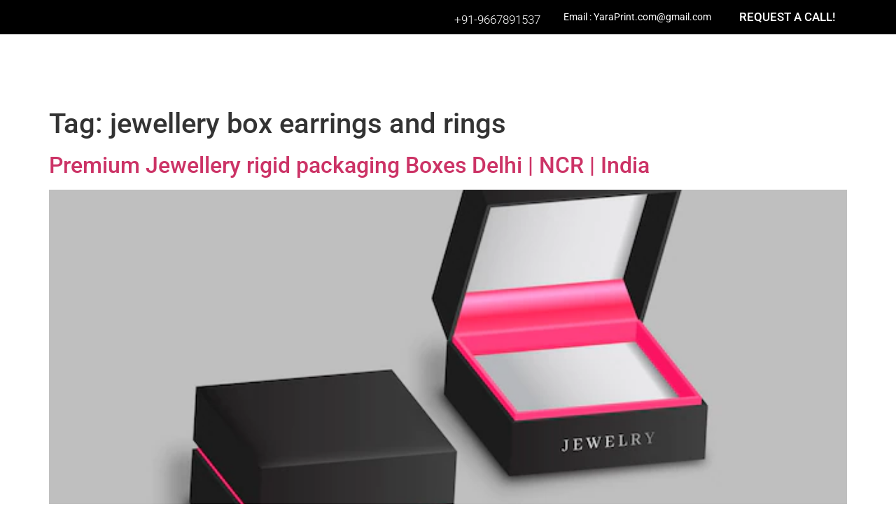

--- FILE ---
content_type: text/html; charset=UTF-8
request_url: https://www.yaraprint.com/tag/jewellery-box-earrings-and-rings/
body_size: 28037
content:
<!doctype html>
<html lang="en-US">
<head>
	<meta charset="UTF-8">
	<meta name="viewport" content="width=device-width, initial-scale=1">
	<link rel="profile" href="https://gmpg.org/xfn/11">
	<meta name='robots' content='index, follow, max-image-preview:large, max-snippet:-1, max-video-preview:-1' />
	<style>img:is([sizes="auto" i], [sizes^="auto," i]) { contain-intrinsic-size: 3000px 1500px }</style>
	
	<!-- This site is optimized with the Yoast SEO Premium plugin v22.0 (Yoast SEO v26.3) - https://yoast.com/wordpress/plugins/seo/ -->
	<title>jewellery box earrings and rings Archives | YaraPrint</title>
	<link rel="canonical" href="https://www.yaraprint.com/tag/jewellery-box-earrings-and-rings/" />
	<meta property="og:locale" content="en_US" />
	<meta property="og:type" content="article" />
	<meta property="og:title" content="jewellery box earrings and rings Archives | YaraPrint" />
	<meta property="og:url" content="https://www.yaraprint.com/tag/jewellery-box-earrings-and-rings/" />
	<meta property="og:site_name" content="YaraPrint" />
	<meta name="twitter:card" content="summary_large_image" />
	<script type="application/ld+json" class="yoast-schema-graph">{"@context":"https://schema.org","@graph":[{"@type":"CollectionPage","@id":"https://www.yaraprint.com/tag/jewellery-box-earrings-and-rings/","url":"https://www.yaraprint.com/tag/jewellery-box-earrings-and-rings/","name":"jewellery box earrings and rings Archives | YaraPrint","isPartOf":{"@id":"https://www.yaraprint.com/#website"},"primaryImageOfPage":{"@id":"https://www.yaraprint.com/tag/jewellery-box-earrings-and-rings/#primaryimage"},"image":{"@id":"https://www.yaraprint.com/tag/jewellery-box-earrings-and-rings/#primaryimage"},"thumbnailUrl":"https://www.yaraprint.com/wp-content/uploads/2023/01/yaraprint-jewllery-box-01.webp","inLanguage":"en-US"},{"@type":"ImageObject","inLanguage":"en-US","@id":"https://www.yaraprint.com/tag/jewellery-box-earrings-and-rings/#primaryimage","url":"https://www.yaraprint.com/wp-content/uploads/2023/01/yaraprint-jewllery-box-01.webp","contentUrl":"https://www.yaraprint.com/wp-content/uploads/2023/01/yaraprint-jewllery-box-01.webp","width":626,"height":417},{"@type":"WebSite","@id":"https://www.yaraprint.com/#website","url":"https://www.yaraprint.com/","name":"YaraPrint","description":"Designing | Printing | Websites","publisher":{"@id":"https://www.yaraprint.com/#organization"},"potentialAction":[{"@type":"SearchAction","target":{"@type":"EntryPoint","urlTemplate":"https://www.yaraprint.com/?s={search_term_string}"},"query-input":{"@type":"PropertyValueSpecification","valueRequired":true,"valueName":"search_term_string"}}],"inLanguage":"en-US"},{"@type":"Organization","@id":"https://www.yaraprint.com/#organization","name":"YaraPrint.com","url":"https://www.yaraprint.com/","logo":{"@type":"ImageObject","inLanguage":"en-US","@id":"https://www.yaraprint.com/#/schema/logo/image/","url":"https://www.yaraprint.com/wp-content/uploads/2021/11/YaraPrintLogo300pxl.png","contentUrl":"https://www.yaraprint.com/wp-content/uploads/2021/11/YaraPrintLogo300pxl.png","width":250,"height":77,"caption":"YaraPrint.com"},"image":{"@id":"https://www.yaraprint.com/#/schema/logo/image/"}}]}</script>
	<!-- / Yoast SEO Premium plugin. -->


<link rel='dns-prefetch' href='//maps.googleapis.com' />
<link rel="alternate" type="application/rss+xml" title="YaraPrint &raquo; Feed" href="https://www.yaraprint.com/feed/" />
<link rel="alternate" type="application/rss+xml" title="YaraPrint &raquo; Comments Feed" href="https://www.yaraprint.com/comments/feed/" />
<link rel="alternate" type="application/rss+xml" title="YaraPrint &raquo; jewellery box earrings and rings Tag Feed" href="https://www.yaraprint.com/tag/jewellery-box-earrings-and-rings/feed/" />
<script>
window._wpemojiSettings = {"baseUrl":"https:\/\/s.w.org\/images\/core\/emoji\/16.0.1\/72x72\/","ext":".png","svgUrl":"https:\/\/s.w.org\/images\/core\/emoji\/16.0.1\/svg\/","svgExt":".svg","source":{"concatemoji":"https:\/\/www.yaraprint.com\/wp-includes\/js\/wp-emoji-release.min.js?ver=6.8.3"}};
/*! This file is auto-generated */
!function(s,n){var o,i,e;function c(e){try{var t={supportTests:e,timestamp:(new Date).valueOf()};sessionStorage.setItem(o,JSON.stringify(t))}catch(e){}}function p(e,t,n){e.clearRect(0,0,e.canvas.width,e.canvas.height),e.fillText(t,0,0);var t=new Uint32Array(e.getImageData(0,0,e.canvas.width,e.canvas.height).data),a=(e.clearRect(0,0,e.canvas.width,e.canvas.height),e.fillText(n,0,0),new Uint32Array(e.getImageData(0,0,e.canvas.width,e.canvas.height).data));return t.every(function(e,t){return e===a[t]})}function u(e,t){e.clearRect(0,0,e.canvas.width,e.canvas.height),e.fillText(t,0,0);for(var n=e.getImageData(16,16,1,1),a=0;a<n.data.length;a++)if(0!==n.data[a])return!1;return!0}function f(e,t,n,a){switch(t){case"flag":return n(e,"\ud83c\udff3\ufe0f\u200d\u26a7\ufe0f","\ud83c\udff3\ufe0f\u200b\u26a7\ufe0f")?!1:!n(e,"\ud83c\udde8\ud83c\uddf6","\ud83c\udde8\u200b\ud83c\uddf6")&&!n(e,"\ud83c\udff4\udb40\udc67\udb40\udc62\udb40\udc65\udb40\udc6e\udb40\udc67\udb40\udc7f","\ud83c\udff4\u200b\udb40\udc67\u200b\udb40\udc62\u200b\udb40\udc65\u200b\udb40\udc6e\u200b\udb40\udc67\u200b\udb40\udc7f");case"emoji":return!a(e,"\ud83e\udedf")}return!1}function g(e,t,n,a){var r="undefined"!=typeof WorkerGlobalScope&&self instanceof WorkerGlobalScope?new OffscreenCanvas(300,150):s.createElement("canvas"),o=r.getContext("2d",{willReadFrequently:!0}),i=(o.textBaseline="top",o.font="600 32px Arial",{});return e.forEach(function(e){i[e]=t(o,e,n,a)}),i}function t(e){var t=s.createElement("script");t.src=e,t.defer=!0,s.head.appendChild(t)}"undefined"!=typeof Promise&&(o="wpEmojiSettingsSupports",i=["flag","emoji"],n.supports={everything:!0,everythingExceptFlag:!0},e=new Promise(function(e){s.addEventListener("DOMContentLoaded",e,{once:!0})}),new Promise(function(t){var n=function(){try{var e=JSON.parse(sessionStorage.getItem(o));if("object"==typeof e&&"number"==typeof e.timestamp&&(new Date).valueOf()<e.timestamp+604800&&"object"==typeof e.supportTests)return e.supportTests}catch(e){}return null}();if(!n){if("undefined"!=typeof Worker&&"undefined"!=typeof OffscreenCanvas&&"undefined"!=typeof URL&&URL.createObjectURL&&"undefined"!=typeof Blob)try{var e="postMessage("+g.toString()+"("+[JSON.stringify(i),f.toString(),p.toString(),u.toString()].join(",")+"));",a=new Blob([e],{type:"text/javascript"}),r=new Worker(URL.createObjectURL(a),{name:"wpTestEmojiSupports"});return void(r.onmessage=function(e){c(n=e.data),r.terminate(),t(n)})}catch(e){}c(n=g(i,f,p,u))}t(n)}).then(function(e){for(var t in e)n.supports[t]=e[t],n.supports.everything=n.supports.everything&&n.supports[t],"flag"!==t&&(n.supports.everythingExceptFlag=n.supports.everythingExceptFlag&&n.supports[t]);n.supports.everythingExceptFlag=n.supports.everythingExceptFlag&&!n.supports.flag,n.DOMReady=!1,n.readyCallback=function(){n.DOMReady=!0}}).then(function(){return e}).then(function(){var e;n.supports.everything||(n.readyCallback(),(e=n.source||{}).concatemoji?t(e.concatemoji):e.wpemoji&&e.twemoji&&(t(e.twemoji),t(e.wpemoji)))}))}((window,document),window._wpemojiSettings);
</script>
<link rel='stylesheet' id='bdt-uikit-css' href='https://www.yaraprint.com/wp-content/plugins/bdthemes-element-pack/assets/css/bdt-uikit.css?ver=3.15.1' media='all' />
<link rel='stylesheet' id='ep-helper-css' href='https://www.yaraprint.com/wp-content/plugins/bdthemes-element-pack/assets/css/ep-helper.css?ver=6.11.0' media='all' />
<link rel='stylesheet' id='swiper-css' href='https://www.yaraprint.com/wp-content/plugins/elementor/assets/lib/swiper/v8/css/swiper.min.css?ver=8.4.5' media='all' />
<link rel='stylesheet' id='e-swiper-css' href='https://www.yaraprint.com/wp-content/plugins/elementor/assets/css/conditionals/e-swiper.min.css?ver=3.32.5' media='all' />
<link rel='stylesheet' id='pg-helper-css' href='https://www.yaraprint.com/wp-content/plugins/pixel-gallery/assets/css/pg-helper.css?ver=1.7.0' media='all' />
<link rel='stylesheet' id='pg-font-css' href='https://www.yaraprint.com/wp-content/plugins/pixel-gallery/assets/css/pg-font.css?ver=1.7.0' media='all' />
<link rel='stylesheet' id='premium-addons-css' href='https://www.yaraprint.com/wp-content/plugins/premium-addons-for-elementor/assets/frontend/min-css/premium-addons.min.css?ver=4.11.46' media='all' />
<style id='wp-emoji-styles-inline-css'>

	img.wp-smiley, img.emoji {
		display: inline !important;
		border: none !important;
		box-shadow: none !important;
		height: 1em !important;
		width: 1em !important;
		margin: 0 0.07em !important;
		vertical-align: -0.1em !important;
		background: none !important;
		padding: 0 !important;
	}
</style>
<style id='filebird-block-filebird-gallery-style-inline-css'>
ul.filebird-block-filebird-gallery{margin:auto!important;padding:0!important;width:100%}ul.filebird-block-filebird-gallery.layout-grid{display:grid;grid-gap:20px;align-items:stretch;grid-template-columns:repeat(var(--columns),1fr);justify-items:stretch}ul.filebird-block-filebird-gallery.layout-grid li img{border:1px solid #ccc;box-shadow:2px 2px 6px 0 rgba(0,0,0,.3);height:100%;max-width:100%;-o-object-fit:cover;object-fit:cover;width:100%}ul.filebird-block-filebird-gallery.layout-masonry{-moz-column-count:var(--columns);-moz-column-gap:var(--space);column-gap:var(--space);-moz-column-width:var(--min-width);columns:var(--min-width) var(--columns);display:block;overflow:auto}ul.filebird-block-filebird-gallery.layout-masonry li{margin-bottom:var(--space)}ul.filebird-block-filebird-gallery li{list-style:none}ul.filebird-block-filebird-gallery li figure{height:100%;margin:0;padding:0;position:relative;width:100%}ul.filebird-block-filebird-gallery li figure figcaption{background:linear-gradient(0deg,rgba(0,0,0,.7),rgba(0,0,0,.3) 70%,transparent);bottom:0;box-sizing:border-box;color:#fff;font-size:.8em;margin:0;max-height:100%;overflow:auto;padding:3em .77em .7em;position:absolute;text-align:center;width:100%;z-index:2}ul.filebird-block-filebird-gallery li figure figcaption a{color:inherit}

</style>
<style id='global-styles-inline-css'>
:root{--wp--preset--aspect-ratio--square: 1;--wp--preset--aspect-ratio--4-3: 4/3;--wp--preset--aspect-ratio--3-4: 3/4;--wp--preset--aspect-ratio--3-2: 3/2;--wp--preset--aspect-ratio--2-3: 2/3;--wp--preset--aspect-ratio--16-9: 16/9;--wp--preset--aspect-ratio--9-16: 9/16;--wp--preset--color--black: #000000;--wp--preset--color--cyan-bluish-gray: #abb8c3;--wp--preset--color--white: #ffffff;--wp--preset--color--pale-pink: #f78da7;--wp--preset--color--vivid-red: #cf2e2e;--wp--preset--color--luminous-vivid-orange: #ff6900;--wp--preset--color--luminous-vivid-amber: #fcb900;--wp--preset--color--light-green-cyan: #7bdcb5;--wp--preset--color--vivid-green-cyan: #00d084;--wp--preset--color--pale-cyan-blue: #8ed1fc;--wp--preset--color--vivid-cyan-blue: #0693e3;--wp--preset--color--vivid-purple: #9b51e0;--wp--preset--gradient--vivid-cyan-blue-to-vivid-purple: linear-gradient(135deg,rgba(6,147,227,1) 0%,rgb(155,81,224) 100%);--wp--preset--gradient--light-green-cyan-to-vivid-green-cyan: linear-gradient(135deg,rgb(122,220,180) 0%,rgb(0,208,130) 100%);--wp--preset--gradient--luminous-vivid-amber-to-luminous-vivid-orange: linear-gradient(135deg,rgba(252,185,0,1) 0%,rgba(255,105,0,1) 100%);--wp--preset--gradient--luminous-vivid-orange-to-vivid-red: linear-gradient(135deg,rgba(255,105,0,1) 0%,rgb(207,46,46) 100%);--wp--preset--gradient--very-light-gray-to-cyan-bluish-gray: linear-gradient(135deg,rgb(238,238,238) 0%,rgb(169,184,195) 100%);--wp--preset--gradient--cool-to-warm-spectrum: linear-gradient(135deg,rgb(74,234,220) 0%,rgb(151,120,209) 20%,rgb(207,42,186) 40%,rgb(238,44,130) 60%,rgb(251,105,98) 80%,rgb(254,248,76) 100%);--wp--preset--gradient--blush-light-purple: linear-gradient(135deg,rgb(255,206,236) 0%,rgb(152,150,240) 100%);--wp--preset--gradient--blush-bordeaux: linear-gradient(135deg,rgb(254,205,165) 0%,rgb(254,45,45) 50%,rgb(107,0,62) 100%);--wp--preset--gradient--luminous-dusk: linear-gradient(135deg,rgb(255,203,112) 0%,rgb(199,81,192) 50%,rgb(65,88,208) 100%);--wp--preset--gradient--pale-ocean: linear-gradient(135deg,rgb(255,245,203) 0%,rgb(182,227,212) 50%,rgb(51,167,181) 100%);--wp--preset--gradient--electric-grass: linear-gradient(135deg,rgb(202,248,128) 0%,rgb(113,206,126) 100%);--wp--preset--gradient--midnight: linear-gradient(135deg,rgb(2,3,129) 0%,rgb(40,116,252) 100%);--wp--preset--font-size--small: 13px;--wp--preset--font-size--medium: 20px;--wp--preset--font-size--large: 36px;--wp--preset--font-size--x-large: 42px;--wp--preset--spacing--20: 0.44rem;--wp--preset--spacing--30: 0.67rem;--wp--preset--spacing--40: 1rem;--wp--preset--spacing--50: 1.5rem;--wp--preset--spacing--60: 2.25rem;--wp--preset--spacing--70: 3.38rem;--wp--preset--spacing--80: 5.06rem;--wp--preset--shadow--natural: 6px 6px 9px rgba(0, 0, 0, 0.2);--wp--preset--shadow--deep: 12px 12px 50px rgba(0, 0, 0, 0.4);--wp--preset--shadow--sharp: 6px 6px 0px rgba(0, 0, 0, 0.2);--wp--preset--shadow--outlined: 6px 6px 0px -3px rgba(255, 255, 255, 1), 6px 6px rgba(0, 0, 0, 1);--wp--preset--shadow--crisp: 6px 6px 0px rgba(0, 0, 0, 1);}:root { --wp--style--global--content-size: 800px;--wp--style--global--wide-size: 1200px; }:where(body) { margin: 0; }.wp-site-blocks > .alignleft { float: left; margin-right: 2em; }.wp-site-blocks > .alignright { float: right; margin-left: 2em; }.wp-site-blocks > .aligncenter { justify-content: center; margin-left: auto; margin-right: auto; }:where(.wp-site-blocks) > * { margin-block-start: 24px; margin-block-end: 0; }:where(.wp-site-blocks) > :first-child { margin-block-start: 0; }:where(.wp-site-blocks) > :last-child { margin-block-end: 0; }:root { --wp--style--block-gap: 24px; }:root :where(.is-layout-flow) > :first-child{margin-block-start: 0;}:root :where(.is-layout-flow) > :last-child{margin-block-end: 0;}:root :where(.is-layout-flow) > *{margin-block-start: 24px;margin-block-end: 0;}:root :where(.is-layout-constrained) > :first-child{margin-block-start: 0;}:root :where(.is-layout-constrained) > :last-child{margin-block-end: 0;}:root :where(.is-layout-constrained) > *{margin-block-start: 24px;margin-block-end: 0;}:root :where(.is-layout-flex){gap: 24px;}:root :where(.is-layout-grid){gap: 24px;}.is-layout-flow > .alignleft{float: left;margin-inline-start: 0;margin-inline-end: 2em;}.is-layout-flow > .alignright{float: right;margin-inline-start: 2em;margin-inline-end: 0;}.is-layout-flow > .aligncenter{margin-left: auto !important;margin-right: auto !important;}.is-layout-constrained > .alignleft{float: left;margin-inline-start: 0;margin-inline-end: 2em;}.is-layout-constrained > .alignright{float: right;margin-inline-start: 2em;margin-inline-end: 0;}.is-layout-constrained > .aligncenter{margin-left: auto !important;margin-right: auto !important;}.is-layout-constrained > :where(:not(.alignleft):not(.alignright):not(.alignfull)){max-width: var(--wp--style--global--content-size);margin-left: auto !important;margin-right: auto !important;}.is-layout-constrained > .alignwide{max-width: var(--wp--style--global--wide-size);}body .is-layout-flex{display: flex;}.is-layout-flex{flex-wrap: wrap;align-items: center;}.is-layout-flex > :is(*, div){margin: 0;}body .is-layout-grid{display: grid;}.is-layout-grid > :is(*, div){margin: 0;}body{padding-top: 0px;padding-right: 0px;padding-bottom: 0px;padding-left: 0px;}a:where(:not(.wp-element-button)){text-decoration: underline;}:root :where(.wp-element-button, .wp-block-button__link){background-color: #32373c;border-width: 0;color: #fff;font-family: inherit;font-size: inherit;line-height: inherit;padding: calc(0.667em + 2px) calc(1.333em + 2px);text-decoration: none;}.has-black-color{color: var(--wp--preset--color--black) !important;}.has-cyan-bluish-gray-color{color: var(--wp--preset--color--cyan-bluish-gray) !important;}.has-white-color{color: var(--wp--preset--color--white) !important;}.has-pale-pink-color{color: var(--wp--preset--color--pale-pink) !important;}.has-vivid-red-color{color: var(--wp--preset--color--vivid-red) !important;}.has-luminous-vivid-orange-color{color: var(--wp--preset--color--luminous-vivid-orange) !important;}.has-luminous-vivid-amber-color{color: var(--wp--preset--color--luminous-vivid-amber) !important;}.has-light-green-cyan-color{color: var(--wp--preset--color--light-green-cyan) !important;}.has-vivid-green-cyan-color{color: var(--wp--preset--color--vivid-green-cyan) !important;}.has-pale-cyan-blue-color{color: var(--wp--preset--color--pale-cyan-blue) !important;}.has-vivid-cyan-blue-color{color: var(--wp--preset--color--vivid-cyan-blue) !important;}.has-vivid-purple-color{color: var(--wp--preset--color--vivid-purple) !important;}.has-black-background-color{background-color: var(--wp--preset--color--black) !important;}.has-cyan-bluish-gray-background-color{background-color: var(--wp--preset--color--cyan-bluish-gray) !important;}.has-white-background-color{background-color: var(--wp--preset--color--white) !important;}.has-pale-pink-background-color{background-color: var(--wp--preset--color--pale-pink) !important;}.has-vivid-red-background-color{background-color: var(--wp--preset--color--vivid-red) !important;}.has-luminous-vivid-orange-background-color{background-color: var(--wp--preset--color--luminous-vivid-orange) !important;}.has-luminous-vivid-amber-background-color{background-color: var(--wp--preset--color--luminous-vivid-amber) !important;}.has-light-green-cyan-background-color{background-color: var(--wp--preset--color--light-green-cyan) !important;}.has-vivid-green-cyan-background-color{background-color: var(--wp--preset--color--vivid-green-cyan) !important;}.has-pale-cyan-blue-background-color{background-color: var(--wp--preset--color--pale-cyan-blue) !important;}.has-vivid-cyan-blue-background-color{background-color: var(--wp--preset--color--vivid-cyan-blue) !important;}.has-vivid-purple-background-color{background-color: var(--wp--preset--color--vivid-purple) !important;}.has-black-border-color{border-color: var(--wp--preset--color--black) !important;}.has-cyan-bluish-gray-border-color{border-color: var(--wp--preset--color--cyan-bluish-gray) !important;}.has-white-border-color{border-color: var(--wp--preset--color--white) !important;}.has-pale-pink-border-color{border-color: var(--wp--preset--color--pale-pink) !important;}.has-vivid-red-border-color{border-color: var(--wp--preset--color--vivid-red) !important;}.has-luminous-vivid-orange-border-color{border-color: var(--wp--preset--color--luminous-vivid-orange) !important;}.has-luminous-vivid-amber-border-color{border-color: var(--wp--preset--color--luminous-vivid-amber) !important;}.has-light-green-cyan-border-color{border-color: var(--wp--preset--color--light-green-cyan) !important;}.has-vivid-green-cyan-border-color{border-color: var(--wp--preset--color--vivid-green-cyan) !important;}.has-pale-cyan-blue-border-color{border-color: var(--wp--preset--color--pale-cyan-blue) !important;}.has-vivid-cyan-blue-border-color{border-color: var(--wp--preset--color--vivid-cyan-blue) !important;}.has-vivid-purple-border-color{border-color: var(--wp--preset--color--vivid-purple) !important;}.has-vivid-cyan-blue-to-vivid-purple-gradient-background{background: var(--wp--preset--gradient--vivid-cyan-blue-to-vivid-purple) !important;}.has-light-green-cyan-to-vivid-green-cyan-gradient-background{background: var(--wp--preset--gradient--light-green-cyan-to-vivid-green-cyan) !important;}.has-luminous-vivid-amber-to-luminous-vivid-orange-gradient-background{background: var(--wp--preset--gradient--luminous-vivid-amber-to-luminous-vivid-orange) !important;}.has-luminous-vivid-orange-to-vivid-red-gradient-background{background: var(--wp--preset--gradient--luminous-vivid-orange-to-vivid-red) !important;}.has-very-light-gray-to-cyan-bluish-gray-gradient-background{background: var(--wp--preset--gradient--very-light-gray-to-cyan-bluish-gray) !important;}.has-cool-to-warm-spectrum-gradient-background{background: var(--wp--preset--gradient--cool-to-warm-spectrum) !important;}.has-blush-light-purple-gradient-background{background: var(--wp--preset--gradient--blush-light-purple) !important;}.has-blush-bordeaux-gradient-background{background: var(--wp--preset--gradient--blush-bordeaux) !important;}.has-luminous-dusk-gradient-background{background: var(--wp--preset--gradient--luminous-dusk) !important;}.has-pale-ocean-gradient-background{background: var(--wp--preset--gradient--pale-ocean) !important;}.has-electric-grass-gradient-background{background: var(--wp--preset--gradient--electric-grass) !important;}.has-midnight-gradient-background{background: var(--wp--preset--gradient--midnight) !important;}.has-small-font-size{font-size: var(--wp--preset--font-size--small) !important;}.has-medium-font-size{font-size: var(--wp--preset--font-size--medium) !important;}.has-large-font-size{font-size: var(--wp--preset--font-size--large) !important;}.has-x-large-font-size{font-size: var(--wp--preset--font-size--x-large) !important;}
:root :where(.wp-block-pullquote){font-size: 1.5em;line-height: 1.6;}
</style>
<link rel='stylesheet' id='cart-lift-css' href='https://www.yaraprint.com/wp-content/plugins/cart-lift/public/css/cart-lift-public.css?ver=3.1.46' media='all' />
<link rel='stylesheet' id='mrm-select2-css' href='https://www.yaraprint.com/wp-content/plugins/mail-mint/assets/frontend/css/frontend.css?ver=1.18.11' media='all' />
<link rel='stylesheet' id='woocommerce-layout-css' href='https://www.yaraprint.com/wp-content/plugins/woocommerce/assets/css/woocommerce-layout.css?ver=10.3.4' media='all' />
<link rel='stylesheet' id='woocommerce-smallscreen-css' href='https://www.yaraprint.com/wp-content/plugins/woocommerce/assets/css/woocommerce-smallscreen.css?ver=10.3.4' media='only screen and (max-width: 768px)' />
<link rel='stylesheet' id='woocommerce-general-css' href='https://www.yaraprint.com/wp-content/plugins/woocommerce/assets/css/woocommerce.css?ver=10.3.4' media='all' />
<style id='woocommerce-inline-inline-css'>
.woocommerce form .form-row .required { visibility: visible; }
</style>
<link rel='stylesheet' id='brands-styles-css' href='https://www.yaraprint.com/wp-content/plugins/woocommerce/assets/css/brands.css?ver=10.3.4' media='all' />
<link rel='stylesheet' id='hello-elementor-css' href='https://www.yaraprint.com/wp-content/themes/hello-elementor/assets/css/reset.css?ver=3.4.5' media='all' />
<link rel='stylesheet' id='hello-elementor-theme-style-css' href='https://www.yaraprint.com/wp-content/themes/hello-elementor/assets/css/theme.css?ver=3.4.5' media='all' />
<link rel='stylesheet' id='hello-elementor-header-footer-css' href='https://www.yaraprint.com/wp-content/themes/hello-elementor/assets/css/header-footer.css?ver=3.4.5' media='all' />
<link rel='stylesheet' id='elementor-frontend-css' href='https://www.yaraprint.com/wp-content/plugins/elementor/assets/css/frontend.min.css?ver=3.32.5' media='all' />
<link rel='stylesheet' id='elementor-post-637-css' href='https://www.yaraprint.com/wp-content/uploads/elementor/css/post-637.css?ver=1762268491' media='all' />
<link rel='stylesheet' id='widget-image-box-css' href='https://www.yaraprint.com/wp-content/plugins/elementor/assets/css/widget-image-box.min.css?ver=3.32.5' media='all' />
<link rel='stylesheet' id='widget-heading-css' href='https://www.yaraprint.com/wp-content/plugins/elementor/assets/css/widget-heading.min.css?ver=3.32.5' media='all' />
<link rel='stylesheet' id='e-animation-fadeInUp-css' href='https://www.yaraprint.com/wp-content/plugins/elementor/assets/lib/animations/styles/fadeInUp.min.css?ver=3.32.5' media='all' />
<link rel='stylesheet' id='widget-image-css' href='https://www.yaraprint.com/wp-content/plugins/elementor/assets/css/widget-image.min.css?ver=3.32.5' media='all' />
<link rel='stylesheet' id='widget-nav-menu-css' href='https://www.yaraprint.com/wp-content/plugins/elementor-pro/assets/css/widget-nav-menu.min.css?ver=3.29.0' media='all' />
<link rel='stylesheet' id='e-animation-pop-css' href='https://www.yaraprint.com/wp-content/plugins/elementor/assets/lib/animations/styles/e-animation-pop.min.css?ver=3.32.5' media='all' />
<link rel='stylesheet' id='e-animation-fadeInDown-css' href='https://www.yaraprint.com/wp-content/plugins/elementor/assets/lib/animations/styles/fadeInDown.min.css?ver=3.32.5' media='all' />
<link rel='stylesheet' id='widget-animated-headline-css' href='https://www.yaraprint.com/wp-content/plugins/elementor-pro/assets/css/widget-animated-headline.min.css?ver=3.29.0' media='all' />
<link rel='stylesheet' id='e-sticky-css' href='https://www.yaraprint.com/wp-content/plugins/elementor-pro/assets/css/modules/sticky.min.css?ver=3.29.0' media='all' />
<link rel='stylesheet' id='widget-form-css' href='https://www.yaraprint.com/wp-content/plugins/elementor-pro/assets/css/widget-form.min.css?ver=3.29.0' media='all' />
<link rel='stylesheet' id='e-animation-zoomIn-css' href='https://www.yaraprint.com/wp-content/plugins/elementor/assets/lib/animations/styles/zoomIn.min.css?ver=3.32.5' media='all' />
<link rel='stylesheet' id='e-popup-css' href='https://www.yaraprint.com/wp-content/plugins/elementor-pro/assets/css/conditionals/popup.min.css?ver=3.29.0' media='all' />
<link rel='stylesheet' id='elementor-post-1032-css' href='https://www.yaraprint.com/wp-content/uploads/elementor/css/post-1032.css?ver=1762268492' media='all' />
<link rel='stylesheet' id='elementor-post-1142-css' href='https://www.yaraprint.com/wp-content/uploads/elementor/css/post-1142.css?ver=1762268492' media='all' />
<link rel='stylesheet' id='elementor-post-2498-css' href='https://www.yaraprint.com/wp-content/uploads/elementor/css/post-2498.css?ver=1762268492' media='all' />
<link rel='stylesheet' id='elementor-gf-local-roboto-css' href='http://www.yaraprint.com/wp-content/uploads/elementor/google-fonts/css/roboto.css?ver=1742298244' media='all' />
<link rel='stylesheet' id='elementor-gf-local-robotoslab-css' href='http://www.yaraprint.com/wp-content/uploads/elementor/google-fonts/css/robotoslab.css?ver=1742298249' media='all' />
<link rel='stylesheet' id='elementor-gf-local-poppins-css' href='http://www.yaraprint.com/wp-content/uploads/elementor/google-fonts/css/poppins.css?ver=1742298252' media='all' />
<link rel='stylesheet' id='elementor-gf-local-voces-css' href='http://www.yaraprint.com/wp-content/uploads/elementor/google-fonts/css/voces.css?ver=1742298252' media='all' />
<link rel='stylesheet' id='elementor-gf-local-barlow-css' href='http://www.yaraprint.com/wp-content/uploads/elementor/google-fonts/css/barlow.css?ver=1742298256' media='all' />
<link rel='stylesheet' id='elementor-gf-local-opensanshebrew-css' href='http://www.yaraprint.com/wp-content/uploads/elementor/google-fonts/css/opensanshebrew.css?ver=1742298613' media='all' />
<script src="https://www.yaraprint.com/wp-includes/js/jquery/jquery.min.js?ver=3.7.1" id="jquery-core-js"></script>
<script src="https://www.yaraprint.com/wp-includes/js/jquery/jquery-migrate.min.js?ver=3.4.1" id="jquery-migrate-js"></script>
<script src="https://www.yaraprint.com/wp-content/plugins/woocommerce/assets/js/jquery-blockui/jquery.blockUI.min.js?ver=2.7.0-wc.10.3.4" id="wc-jquery-blockui-js" defer data-wp-strategy="defer"></script>
<script id="wc-add-to-cart-js-extra">
var wc_add_to_cart_params = {"ajax_url":"\/wp-admin\/admin-ajax.php","wc_ajax_url":"\/?wc-ajax=%%endpoint%%","i18n_view_cart":"View cart","cart_url":"https:\/\/www.yaraprint.com\/cart\/","is_cart":"","cart_redirect_after_add":"no"};
</script>
<script src="https://www.yaraprint.com/wp-content/plugins/woocommerce/assets/js/frontend/add-to-cart.min.js?ver=10.3.4" id="wc-add-to-cart-js" defer data-wp-strategy="defer"></script>
<script src="https://www.yaraprint.com/wp-content/plugins/woocommerce/assets/js/js-cookie/js.cookie.min.js?ver=2.1.4-wc.10.3.4" id="wc-js-cookie-js" defer data-wp-strategy="defer"></script>
<script id="woocommerce-js-extra">
var woocommerce_params = {"ajax_url":"\/wp-admin\/admin-ajax.php","wc_ajax_url":"\/?wc-ajax=%%endpoint%%","i18n_password_show":"Show password","i18n_password_hide":"Hide password"};
</script>
<script src="https://www.yaraprint.com/wp-content/plugins/woocommerce/assets/js/frontend/woocommerce.min.js?ver=10.3.4" id="woocommerce-js" defer data-wp-strategy="defer"></script>
<script src="https://maps.googleapis.com/maps/api/js?key=&amp;libraries=places&amp;sensor=false" id="gmaps-js-js"></script>
<link rel="https://api.w.org/" href="https://www.yaraprint.com/wp-json/" /><link rel="alternate" title="JSON" type="application/json" href="https://www.yaraprint.com/wp-json/wp/v2/tags/303" /><link rel="EditURI" type="application/rsd+xml" title="RSD" href="https://www.yaraprint.com/xmlrpc.php?rsd" />
<meta name="generator" content="WordPress 6.8.3" />
<meta name="generator" content="WooCommerce 10.3.4" />
		<style>*:not(.elementor-editor-active) .plus-conditions--hidden {display: none;}</style> 
			<noscript><style>.woocommerce-product-gallery{ opacity: 1 !important; }</style></noscript>
	<meta name="generator" content="Elementor 3.32.5; features: e_font_icon_svg, additional_custom_breakpoints; settings: css_print_method-external, google_font-enabled, font_display-auto">
<!-- Global site tag (gtag.js) - Google Analytics -->
<script async src="https://www.googletagmanager.com/gtag/js?id=UA-232116028-1">
</script>
<script>
  window.dataLayer = window.dataLayer || [];
  function gtag(){dataLayer.push(arguments);}
  gtag('js', new Date());

  gtag('config', 'UA-232116028-1');
</script>
			<style>
				.e-con.e-parent:nth-of-type(n+4):not(.e-lazyloaded):not(.e-no-lazyload),
				.e-con.e-parent:nth-of-type(n+4):not(.e-lazyloaded):not(.e-no-lazyload) * {
					background-image: none !important;
				}
				@media screen and (max-height: 1024px) {
					.e-con.e-parent:nth-of-type(n+3):not(.e-lazyloaded):not(.e-no-lazyload),
					.e-con.e-parent:nth-of-type(n+3):not(.e-lazyloaded):not(.e-no-lazyload) * {
						background-image: none !important;
					}
				}
				@media screen and (max-height: 640px) {
					.e-con.e-parent:nth-of-type(n+2):not(.e-lazyloaded):not(.e-no-lazyload),
					.e-con.e-parent:nth-of-type(n+2):not(.e-lazyloaded):not(.e-no-lazyload) * {
						background-image: none !important;
					}
				}
			</style>
			<link rel="icon" href="https://www.yaraprint.com/wp-content/uploads/2021/12/yara-flyer-2.ico" sizes="32x32" />
<link rel="icon" href="https://www.yaraprint.com/wp-content/uploads/2021/12/yara-flyer-2.ico" sizes="192x192" />
<link rel="apple-touch-icon" href="https://www.yaraprint.com/wp-content/uploads/2021/12/yara-flyer-2.ico" />
<meta name="msapplication-TileImage" content="https://www.yaraprint.com/wp-content/uploads/2021/12/yara-flyer-2.ico" />
		<style id="wp-custom-css">
			

/** Start Template Kit CSS: Makeup Brand (css/customizer.css) **/

/* Envato Kit Custom CSS - classes are applied to the Advanced tab of the element they affect */
.envato-kit-77-caption figcaption{
	position: absolute;
	bottom: 10%;
	right: 5%;
}

.envato-kit-77-playicon img{
	width: 75px !important;
	display: inline-block !important;
}

/** End Template Kit CSS: Makeup Brand (css/customizer.css) **/



/** Start Block Kit CSS: 144-3-3a7d335f39a8579c20cdf02f8d462582 **/

.envato-block__preview{overflow: visible;}

/* Envato Kit 141 Custom Styles - Applied to the element under Advanced */

.elementor-headline-animation-type-drop-in .elementor-headline-dynamic-wrapper{
	text-align: center;
}
.envato-kit-141-top-0 h1,
.envato-kit-141-top-0 h2,
.envato-kit-141-top-0 h3,
.envato-kit-141-top-0 h4,
.envato-kit-141-top-0 h5,
.envato-kit-141-top-0 h6,
.envato-kit-141-top-0 p {
	margin-top: 0;
}

.envato-kit-141-newsletter-inline .elementor-field-textual.elementor-size-md {
	padding-left: 1.5rem;
	padding-right: 1.5rem;
}

.envato-kit-141-bottom-0 p {
	margin-bottom: 0;
}

.envato-kit-141-bottom-8 .elementor-price-list .elementor-price-list-item .elementor-price-list-header {
	margin-bottom: .5rem;
}

.envato-kit-141.elementor-widget-testimonial-carousel.elementor-pagination-type-bullets .swiper-container {
	padding-bottom: 52px;
}

.envato-kit-141-display-inline {
	display: inline-block;
}

.envato-kit-141 .elementor-slick-slider ul.slick-dots {
	bottom: -40px;
}

/** End Block Kit CSS: 144-3-3a7d335f39a8579c20cdf02f8d462582 **/

		</style>
		</head>
<body class="archive tag tag-jewellery-box-earrings-and-rings tag-303 wp-custom-logo wp-embed-responsive wp-theme-hello-elementor theme-hello-elementor woocommerce-no-js theplus-preloader hello-elementor-default elementor-default elementor-kit-637">


<a class="skip-link screen-reader-text" href="#content">Skip to content</a>

		<header data-elementor-type="header" data-elementor-id="1032" class="elementor elementor-1032 elementor-location-header" data-elementor-post-type="elementor_library">
					<section class="elementor-section elementor-top-section elementor-element elementor-element-0b08273 elementor-hidden-mobile elementor-section-boxed elementor-section-height-default elementor-section-height-default" data-id="0b08273" data-element_type="section" data-settings="{&quot;background_background&quot;:&quot;classic&quot;}">
						<div class="elementor-container elementor-column-gap-default">
					<div class="elementor-column elementor-col-20 elementor-top-column elementor-element elementor-element-92bad1e" data-id="92bad1e" data-element_type="column">
			<div class="elementor-widget-wrap">
							</div>
		</div>
				<div class="elementor-column elementor-col-20 elementor-top-column elementor-element elementor-element-e2d323d" data-id="e2d323d" data-element_type="column">
			<div class="elementor-widget-wrap">
							</div>
		</div>
				<div class="elementor-column elementor-col-20 elementor-top-column elementor-element elementor-element-c46d153" data-id="c46d153" data-element_type="column">
			<div class="elementor-widget-wrap elementor-element-populated">
						<div class="elementor-element elementor-element-e396c19 elementor-vertical-align-top elementor-widget elementor-widget-image-box" data-id="e396c19" data-element_type="widget" data-widget_type="image-box.default">
				<div class="elementor-widget-container">
					<div class="elementor-image-box-wrapper"><div class="elementor-image-box-content"><h3 class="elementor-image-box-title">+91-9667891537</h3></div></div>				</div>
				</div>
					</div>
		</div>
				<div class="elementor-column elementor-col-20 elementor-top-column elementor-element elementor-element-1d79387" data-id="1d79387" data-element_type="column">
			<div class="elementor-widget-wrap elementor-element-populated">
						<div class="elementor-element elementor-element-b78fa39 elementor-widget elementor-widget-text-editor" data-id="b78fa39" data-element_type="widget" data-widget_type="text-editor.default">
				<div class="elementor-widget-container">
									<p><span style="color: #ffffff;">Email : <a style="color: #ffffff;" href="mailto:YaraPrint.com@gmail.com">YaraPrint.com@gmail.com</a></span></p>								</div>
				</div>
					</div>
		</div>
				<div class="elementor-column elementor-col-20 elementor-top-column elementor-element elementor-element-d35e073" data-id="d35e073" data-element_type="column">
			<div class="elementor-widget-wrap elementor-element-populated">
						<div class="elementor-element elementor-element-84cf244 elementor-widget elementor-widget-heading" data-id="84cf244" data-element_type="widget" data-widget_type="heading.default">
				<div class="elementor-widget-container">
					<h5 class="elementor-heading-title elementor-size-default"><a href="https://www.yaraprint.com/printing-shop-near-by-delhi-printing-printer-in-delhi-best-printing-company-corporate-printing-luxury-business-card-brochure-catalogue-flyer-website-boxes/">REQUEST A CALL!</a></h5>				</div>
				</div>
					</div>
		</div>
					</div>
		</section>
				<section class="elementor-section elementor-top-section elementor-element elementor-element-f46d0a9 elementor-section-height-min-height bdt-motion-effect-wrapper elementor-section-items-stretch elementor-section-boxed elementor-section-height-default elementor-invisible" data-id="f46d0a9" data-element_type="section" data-settings="{&quot;background_background&quot;:&quot;classic&quot;,&quot;animation&quot;:&quot;fadeInDown&quot;,&quot;sticky&quot;:&quot;top&quot;,&quot;sticky_on&quot;:[&quot;desktop&quot;,&quot;tablet&quot;,&quot;mobile&quot;],&quot;sticky_offset&quot;:0,&quot;sticky_effects_offset&quot;:0,&quot;sticky_anchor_link_offset&quot;:0}">
						<div class="elementor-container elementor-column-gap-default">
					<div class="elementor-column elementor-col-25 elementor-top-column elementor-element elementor-element-ce3c1a5" data-id="ce3c1a5" data-element_type="column">
			<div class="elementor-widget-wrap elementor-element-populated">
						<div class="elementor-element elementor-element-5064856 elementor-invisible elementor-widget elementor-widget-theme-site-logo elementor-widget-image" data-id="5064856" data-element_type="widget" data-settings="{&quot;_animation&quot;:&quot;fadeInUp&quot;}" data-widget_type="theme-site-logo.default">
				<div class="elementor-widget-container">
											<a href="https://www.yaraprint.com">
			<img width="250" height="77" src="https://www.yaraprint.com/wp-content/uploads/2021/11/YaraPrintLogo300pxl.png" class="attachment-full size-full wp-image-6073" alt="" />				</a>
											</div>
				</div>
					</div>
		</div>
				<div class="elementor-column elementor-col-25 elementor-top-column elementor-element elementor-element-f00fb4b elementor-invisible" data-id="f00fb4b" data-element_type="column" data-settings="{&quot;background_background&quot;:&quot;classic&quot;,&quot;animation&quot;:&quot;fadeInDown&quot;}">
			<div class="elementor-widget-wrap elementor-element-populated">
						<div class="elementor-element elementor-element-9bc51db elementor-nav-menu__align-center elementor-nav-menu__text-align-center elementor-nav-menu--dropdown-mobile elementor-nav-menu--stretch elementor-nav-menu--toggle elementor-nav-menu--burger elementor-widget elementor-widget-nav-menu" data-id="9bc51db" data-element_type="widget" data-settings="{&quot;full_width&quot;:&quot;stretch&quot;,&quot;layout&quot;:&quot;horizontal&quot;,&quot;submenu_icon&quot;:{&quot;value&quot;:&quot;&lt;svg class=\&quot;e-font-icon-svg e-fas-caret-down\&quot; viewBox=\&quot;0 0 320 512\&quot; xmlns=\&quot;http:\/\/www.w3.org\/2000\/svg\&quot;&gt;&lt;path d=\&quot;M31.3 192h257.3c17.8 0 26.7 21.5 14.1 34.1L174.1 354.8c-7.8 7.8-20.5 7.8-28.3 0L17.2 226.1C4.6 213.5 13.5 192 31.3 192z\&quot;&gt;&lt;\/path&gt;&lt;\/svg&gt;&quot;,&quot;library&quot;:&quot;fa-solid&quot;},&quot;toggle&quot;:&quot;burger&quot;}" data-widget_type="nav-menu.default">
				<div class="elementor-widget-container">
								<nav aria-label="Menu" class="elementor-nav-menu--main elementor-nav-menu__container elementor-nav-menu--layout-horizontal e--pointer-double-line e--animation-grow">
				<ul id="menu-1-9bc51db" class="elementor-nav-menu"><li class="menu-item menu-item-type-post_type menu-item-object-page menu-item-home menu-item-654"><a href="https://www.yaraprint.com/" class="elementor-item">Home</a></li>
<li class="menu-item menu-item-type-post_type menu-item-object-page menu-item-has-children menu-item-756"><a href="https://www.yaraprint.com/about-us/" class="elementor-item">About Us</a>
<ul class="sub-menu elementor-nav-menu--dropdown">
	<li class="menu-item menu-item-type-post_type menu-item-object-page menu-item-3417"><a href="https://www.yaraprint.com/our-team/" class="elementor-sub-item">Our Team</a></li>
</ul>
</li>
<li class="menu-item menu-item-type-custom menu-item-object-custom menu-item-has-children menu-item-1019"><a href="#" class="elementor-item elementor-item-anchor">Services</a>
<ul class="sub-menu elementor-nav-menu--dropdown">
	<li class="menu-item menu-item-type-post_type menu-item-object-page menu-item-has-children menu-item-8085"><a href="https://www.yaraprint.com/packaging-solutions/" class="elementor-sub-item">Packaging Solutions</a>
	<ul class="sub-menu elementor-nav-menu--dropdown">
		<li class="menu-item menu-item-type-post_type menu-item-object-page menu-item-8114"><a href="https://www.yaraprint.com/dry-fruit-boxes/" class="elementor-sub-item">Dry Fruit Boxes</a></li>
		<li class="menu-item menu-item-type-post_type menu-item-object-page menu-item-1258"><a href="https://www.yaraprint.com/designer-box-making/customized-box/" class="elementor-sub-item">Customized Box</a></li>
		<li class="menu-item menu-item-type-post_type menu-item-object-page menu-item-1257"><a href="https://www.yaraprint.com/designer-box-making/wedding-boxes/" class="elementor-sub-item">Wedding Boxes</a></li>
		<li class="menu-item menu-item-type-post_type menu-item-object-page menu-item-1255"><a href="https://www.yaraprint.com/designer-box-making/sweet-boxes/" class="elementor-sub-item">Sweet Boxes</a></li>
		<li class="menu-item menu-item-type-post_type menu-item-object-page menu-item-7876"><a href="https://www.yaraprint.com/custom-box-packaging-packaging-design-the-ultimate-product-packaging-design-creative-packaging-design-boxes-for-packaging-box-master-box-design-company-utility-box-maker-top-packaging-box-manu/" class="elementor-sub-item">Packaging and Printing Solutions</a></li>
	</ul>
</li>
	<li class="menu-item menu-item-type-post_type menu-item-object-page menu-item-has-children menu-item-1020"><a href="https://www.yaraprint.com/graphic-designing/" class="elementor-sub-item">Graphic Designing</a>
	<ul class="sub-menu elementor-nav-menu--dropdown">
		<li class="menu-item menu-item-type-post_type menu-item-object-page menu-item-1190"><a href="https://www.yaraprint.com/graphic-designing/branding-logo-design-brochure-designing-banner-flyers-folders-annual-report-product-packaging-visiting-cards-tent-cards-props-invitation-cards-signboards-tag-dangler-printing-offset-pr/" class="elementor-sub-item">Branding</a></li>
		<li class="menu-item menu-item-type-post_type menu-item-object-page menu-item-3453"><a href="https://www.yaraprint.com/logo-design/" class="elementor-sub-item">Logo Design</a></li>
		<li class="menu-item menu-item-type-post_type menu-item-object-page menu-item-3487"><a href="https://www.yaraprint.com/brochure-designing/" class="elementor-sub-item">Brochure Designing</a></li>
		<li class="menu-item menu-item-type-post_type menu-item-object-page menu-item-4610"><a href="https://www.yaraprint.com/annual-report/" class="elementor-sub-item">Annual Report</a></li>
		<li class="menu-item menu-item-type-post_type menu-item-object-page menu-item-1188"><a href="https://www.yaraprint.com/flyers-folders-marketing-materials/" class="elementor-sub-item">Flyers, Folders</a></li>
		<li class="menu-item menu-item-type-post_type menu-item-object-page menu-item-5145"><a href="https://www.yaraprint.com/product-packaging/" class="elementor-sub-item">Product Packaging</a></li>
		<li class="menu-item menu-item-type-post_type menu-item-object-page menu-item-3202"><a href="https://www.yaraprint.com/visiting-cards/" class="elementor-sub-item">Visiting Cards</a></li>
		<li class="menu-item menu-item-type-post_type menu-item-object-page menu-item-3228"><a href="https://www.yaraprint.com/tent-card/" class="elementor-sub-item">Tent Card</a></li>
		<li class="menu-item menu-item-type-post_type menu-item-object-page menu-item-4046"><a href="https://www.yaraprint.com/props/" class="elementor-sub-item">Props</a></li>
	</ul>
</li>
	<li class="menu-item menu-item-type-post_type menu-item-object-page menu-item-has-children menu-item-1114"><a href="https://www.yaraprint.com/printing-solutions/" class="elementor-sub-item">Printing Solutions</a>
	<ul class="sub-menu elementor-nav-menu--dropdown">
		<li class="menu-item menu-item-type-post_type menu-item-object-page menu-item-1203"><a href="https://www.yaraprint.com/printing-solutions/offset-printing/" class="elementor-sub-item">Offset Printing</a></li>
		<li class="menu-item menu-item-type-post_type menu-item-object-page menu-item-1204"><a href="https://www.yaraprint.com/printing-solutions/digital-printing/" class="elementor-sub-item">Digital Printing</a></li>
		<li class="menu-item menu-item-type-post_type menu-item-object-page menu-item-1202"><a href="https://www.yaraprint.com/printing-solutions/vinyl-printing/" class="elementor-sub-item">Vinyl Printing</a></li>
		<li class="menu-item menu-item-type-post_type menu-item-object-page menu-item-3242"><a href="https://www.yaraprint.com/canvas-printing/" class="elementor-sub-item">Canvas Printing</a></li>
		<li class="menu-item menu-item-type-post_type menu-item-object-page menu-item-1201"><a href="https://www.yaraprint.com/printing-solutions/screen-printing/" class="elementor-sub-item">Screen Printing</a></li>
		<li class="menu-item menu-item-type-post_type menu-item-object-page menu-item-5993"><a href="https://www.yaraprint.com/printing-solutions/sunboard-printin-and-cutout/" class="elementor-sub-item">Sun board Printing and cutout</a></li>
		<li class="menu-item menu-item-type-post_type menu-item-object-page menu-item-5994"><a href="https://www.yaraprint.com/printing-solutions/letter-cutting/" class="elementor-sub-item">Letter Cutting</a></li>
	</ul>
</li>
	<li class="menu-item menu-item-type-custom menu-item-object-custom menu-item-has-children menu-item-1236"><a href="#" class="elementor-sub-item elementor-item-anchor">Web Services</a>
	<ul class="sub-menu elementor-nav-menu--dropdown">
		<li class="menu-item menu-item-type-post_type menu-item-object-page menu-item-1235"><a href="https://www.yaraprint.com/website-designing/" class="elementor-sub-item">Website Designing</a></li>
		<li class="menu-item menu-item-type-post_type menu-item-object-page menu-item-1233"><a href="https://www.yaraprint.com/web-hosting/" class="elementor-sub-item">Web Hosting</a></li>
		<li class="menu-item menu-item-type-post_type menu-item-object-page menu-item-1234"><a href="https://www.yaraprint.com/seo/" class="elementor-sub-item">SEO</a></li>
		<li class="menu-item menu-item-type-post_type menu-item-object-page menu-item-3543"><a href="https://www.yaraprint.com/domain-booking/" class="elementor-sub-item">Domain Booking</a></li>
		<li class="menu-item menu-item-type-post_type menu-item-object-page menu-item-3542"><a href="https://www.yaraprint.com/emails/" class="elementor-sub-item">Emails</a></li>
		<li class="menu-item menu-item-type-post_type menu-item-object-page menu-item-1231"><a href="https://www.yaraprint.com/social-media-promotions/" class="elementor-sub-item">Social Media</a></li>
		<li class="menu-item menu-item-type-post_type menu-item-object-page menu-item-1232"><a href="https://www.yaraprint.com/web-mailers/" class="elementor-sub-item">Web Mailers</a></li>
	</ul>
</li>
	<li class="menu-item menu-item-type-post_type menu-item-object-page menu-item-has-children menu-item-1111"><a href="https://www.yaraprint.com/corporate-gifting/" class="elementor-sub-item">Corporate Gifting</a>
	<ul class="sub-menu elementor-nav-menu--dropdown">
		<li class="menu-item menu-item-type-post_type menu-item-object-page menu-item-1367"><a href="https://www.yaraprint.com/novelty-items/" class="elementor-sub-item">Novelty Items</a></li>
		<li class="menu-item menu-item-type-post_type menu-item-object-page menu-item-1368"><a href="https://www.yaraprint.com/calendar-and-diary/" class="elementor-sub-item">Calendar and Diary</a></li>
		<li class="menu-item menu-item-type-post_type menu-item-object-page menu-item-1370"><a href="https://www.yaraprint.com/mementos-and-hampers/" class="elementor-sub-item">Mementos and Hampers</a></li>
		<li class="menu-item menu-item-type-post_type menu-item-object-page menu-item-1369"><a href="https://www.yaraprint.com/customized-gift-items/" class="elementor-sub-item">Customized Gift Items</a></li>
	</ul>
</li>
	<li class="menu-item menu-item-type-post_type menu-item-object-page menu-item-has-children menu-item-1113"><a href="https://www.yaraprint.com/wallpapers/" class="elementor-sub-item">Wallpapers</a>
	<ul class="sub-menu elementor-nav-menu--dropdown">
		<li class="menu-item menu-item-type-post_type menu-item-object-page menu-item-1281"><a href="https://www.yaraprint.com/wallpapers/home-wallpaper/" class="elementor-sub-item">Home Wallpaper</a></li>
		<li class="menu-item menu-item-type-post_type menu-item-object-page menu-item-1277"><a href="https://www.yaraprint.com/wallpapers/office-wallpaper/" class="elementor-sub-item">Office Wallpaper</a></li>
		<li class="menu-item menu-item-type-post_type menu-item-object-page menu-item-2003"><a href="https://www.yaraprint.com/wallpapers/3d-abstract-wallpaper/" class="elementor-sub-item">3D / Abstract Wallpaper</a></li>
		<li class="menu-item menu-item-type-post_type menu-item-object-page menu-item-1276"><a href="https://www.yaraprint.com/wallpapers/religious-wallpaper/" class="elementor-sub-item">Religious Wallpaper</a></li>
		<li class="menu-item menu-item-type-post_type menu-item-object-page menu-item-1280"><a href="https://www.yaraprint.com/wallpapers/nature-wallpaper/" class="elementor-sub-item">Nature Wallpaper</a></li>
	</ul>
</li>
	<li class="menu-item menu-item-type-custom menu-item-object-custom menu-item-has-children menu-item-1050"><a href="#" class="elementor-sub-item elementor-item-anchor">3D Product Designing</a>
	<ul class="sub-menu elementor-nav-menu--dropdown">
		<li class="menu-item menu-item-type-post_type menu-item-object-page menu-item-1024"><a href="https://www.yaraprint.com/packaging-3d-design/" class="elementor-sub-item">Packaging 3D Design</a></li>
		<li class="menu-item menu-item-type-post_type menu-item-object-page menu-item-1021"><a href="https://www.yaraprint.com/customized-3d-design/" class="elementor-sub-item">Customized 3D Design</a></li>
	</ul>
</li>
	<li class="menu-item menu-item-type-custom menu-item-object-custom menu-item-has-children menu-item-1055"><a href="#" class="elementor-sub-item elementor-item-anchor">Outdoor Branding</a>
	<ul class="sub-menu elementor-nav-menu--dropdown">
		<li class="menu-item menu-item-type-post_type menu-item-object-page menu-item-3142"><a href="https://www.yaraprint.com/outdoor-media-printing/backdrop/" class="elementor-sub-item">Backdrop / Canopy</a></li>
		<li class="menu-item menu-item-type-post_type menu-item-object-page menu-item-1376"><a href="https://www.yaraprint.com/inshop-branding/" class="elementor-sub-item">Inshop Branding</a></li>
		<li class="menu-item menu-item-type-post_type menu-item-object-page menu-item-1377"><a href="https://www.yaraprint.com/vehicle-branding/" class="elementor-sub-item">Vehicle Branding</a></li>
		<li class="menu-item menu-item-type-post_type menu-item-object-page menu-item-1378"><a href="https://www.yaraprint.com/clipon-standy-hoardings/" class="elementor-sub-item">Clipon / Standy</a></li>
		<li class="menu-item menu-item-type-post_type menu-item-object-page menu-item-1381"><a href="https://www.yaraprint.com/light-boards/" class="elementor-sub-item">Light Boards</a></li>
	</ul>
</li>
</ul>
</li>
<li class="menu-item menu-item-type-post_type menu-item-object-page menu-item-8004"><a href="https://www.yaraprint.com/blogs/" class="elementor-item">Blogs</a></li>
<li class="menu-item menu-item-type-post_type menu-item-object-page menu-item-754"><a href="https://www.yaraprint.com/career/" class="elementor-item">Join Us</a></li>
<li class="menu-item menu-item-type-post_type menu-item-object-page menu-item-753"><a href="https://www.yaraprint.com/printing-shop-near-by-delhi-printing-printer-in-delhi-best-printing-company-corporate-printing-luxury-business-card-brochure-catalogue-flyer-website-boxes/" class="elementor-item">Reach Us</a></li>
</ul>			</nav>
					<div class="elementor-menu-toggle" role="button" tabindex="0" aria-label="Menu Toggle" aria-expanded="false">
			<svg aria-hidden="true" role="presentation" class="elementor-menu-toggle__icon--open e-font-icon-svg e-eicon-menu-bar" viewBox="0 0 1000 1000" xmlns="http://www.w3.org/2000/svg"><path d="M104 333H896C929 333 958 304 958 271S929 208 896 208H104C71 208 42 237 42 271S71 333 104 333ZM104 583H896C929 583 958 554 958 521S929 458 896 458H104C71 458 42 487 42 521S71 583 104 583ZM104 833H896C929 833 958 804 958 771S929 708 896 708H104C71 708 42 737 42 771S71 833 104 833Z"></path></svg><svg aria-hidden="true" role="presentation" class="elementor-menu-toggle__icon--close e-font-icon-svg e-eicon-close" viewBox="0 0 1000 1000" xmlns="http://www.w3.org/2000/svg"><path d="M742 167L500 408 258 167C246 154 233 150 217 150 196 150 179 158 167 167 154 179 150 196 150 212 150 229 154 242 171 254L408 500 167 742C138 771 138 800 167 829 196 858 225 858 254 829L496 587 738 829C750 842 767 846 783 846 800 846 817 842 829 829 842 817 846 804 846 783 846 767 842 750 829 737L588 500 833 258C863 229 863 200 833 171 804 137 775 137 742 167Z"></path></svg>		</div>
					<nav class="elementor-nav-menu--dropdown elementor-nav-menu__container" aria-hidden="true">
				<ul id="menu-2-9bc51db" class="elementor-nav-menu"><li class="menu-item menu-item-type-post_type menu-item-object-page menu-item-home menu-item-654"><a href="https://www.yaraprint.com/" class="elementor-item" tabindex="-1">Home</a></li>
<li class="menu-item menu-item-type-post_type menu-item-object-page menu-item-has-children menu-item-756"><a href="https://www.yaraprint.com/about-us/" class="elementor-item" tabindex="-1">About Us</a>
<ul class="sub-menu elementor-nav-menu--dropdown">
	<li class="menu-item menu-item-type-post_type menu-item-object-page menu-item-3417"><a href="https://www.yaraprint.com/our-team/" class="elementor-sub-item" tabindex="-1">Our Team</a></li>
</ul>
</li>
<li class="menu-item menu-item-type-custom menu-item-object-custom menu-item-has-children menu-item-1019"><a href="#" class="elementor-item elementor-item-anchor" tabindex="-1">Services</a>
<ul class="sub-menu elementor-nav-menu--dropdown">
	<li class="menu-item menu-item-type-post_type menu-item-object-page menu-item-has-children menu-item-8085"><a href="https://www.yaraprint.com/packaging-solutions/" class="elementor-sub-item" tabindex="-1">Packaging Solutions</a>
	<ul class="sub-menu elementor-nav-menu--dropdown">
		<li class="menu-item menu-item-type-post_type menu-item-object-page menu-item-8114"><a href="https://www.yaraprint.com/dry-fruit-boxes/" class="elementor-sub-item" tabindex="-1">Dry Fruit Boxes</a></li>
		<li class="menu-item menu-item-type-post_type menu-item-object-page menu-item-1258"><a href="https://www.yaraprint.com/designer-box-making/customized-box/" class="elementor-sub-item" tabindex="-1">Customized Box</a></li>
		<li class="menu-item menu-item-type-post_type menu-item-object-page menu-item-1257"><a href="https://www.yaraprint.com/designer-box-making/wedding-boxes/" class="elementor-sub-item" tabindex="-1">Wedding Boxes</a></li>
		<li class="menu-item menu-item-type-post_type menu-item-object-page menu-item-1255"><a href="https://www.yaraprint.com/designer-box-making/sweet-boxes/" class="elementor-sub-item" tabindex="-1">Sweet Boxes</a></li>
		<li class="menu-item menu-item-type-post_type menu-item-object-page menu-item-7876"><a href="https://www.yaraprint.com/custom-box-packaging-packaging-design-the-ultimate-product-packaging-design-creative-packaging-design-boxes-for-packaging-box-master-box-design-company-utility-box-maker-top-packaging-box-manu/" class="elementor-sub-item" tabindex="-1">Packaging and Printing Solutions</a></li>
	</ul>
</li>
	<li class="menu-item menu-item-type-post_type menu-item-object-page menu-item-has-children menu-item-1020"><a href="https://www.yaraprint.com/graphic-designing/" class="elementor-sub-item" tabindex="-1">Graphic Designing</a>
	<ul class="sub-menu elementor-nav-menu--dropdown">
		<li class="menu-item menu-item-type-post_type menu-item-object-page menu-item-1190"><a href="https://www.yaraprint.com/graphic-designing/branding-logo-design-brochure-designing-banner-flyers-folders-annual-report-product-packaging-visiting-cards-tent-cards-props-invitation-cards-signboards-tag-dangler-printing-offset-pr/" class="elementor-sub-item" tabindex="-1">Branding</a></li>
		<li class="menu-item menu-item-type-post_type menu-item-object-page menu-item-3453"><a href="https://www.yaraprint.com/logo-design/" class="elementor-sub-item" tabindex="-1">Logo Design</a></li>
		<li class="menu-item menu-item-type-post_type menu-item-object-page menu-item-3487"><a href="https://www.yaraprint.com/brochure-designing/" class="elementor-sub-item" tabindex="-1">Brochure Designing</a></li>
		<li class="menu-item menu-item-type-post_type menu-item-object-page menu-item-4610"><a href="https://www.yaraprint.com/annual-report/" class="elementor-sub-item" tabindex="-1">Annual Report</a></li>
		<li class="menu-item menu-item-type-post_type menu-item-object-page menu-item-1188"><a href="https://www.yaraprint.com/flyers-folders-marketing-materials/" class="elementor-sub-item" tabindex="-1">Flyers, Folders</a></li>
		<li class="menu-item menu-item-type-post_type menu-item-object-page menu-item-5145"><a href="https://www.yaraprint.com/product-packaging/" class="elementor-sub-item" tabindex="-1">Product Packaging</a></li>
		<li class="menu-item menu-item-type-post_type menu-item-object-page menu-item-3202"><a href="https://www.yaraprint.com/visiting-cards/" class="elementor-sub-item" tabindex="-1">Visiting Cards</a></li>
		<li class="menu-item menu-item-type-post_type menu-item-object-page menu-item-3228"><a href="https://www.yaraprint.com/tent-card/" class="elementor-sub-item" tabindex="-1">Tent Card</a></li>
		<li class="menu-item menu-item-type-post_type menu-item-object-page menu-item-4046"><a href="https://www.yaraprint.com/props/" class="elementor-sub-item" tabindex="-1">Props</a></li>
	</ul>
</li>
	<li class="menu-item menu-item-type-post_type menu-item-object-page menu-item-has-children menu-item-1114"><a href="https://www.yaraprint.com/printing-solutions/" class="elementor-sub-item" tabindex="-1">Printing Solutions</a>
	<ul class="sub-menu elementor-nav-menu--dropdown">
		<li class="menu-item menu-item-type-post_type menu-item-object-page menu-item-1203"><a href="https://www.yaraprint.com/printing-solutions/offset-printing/" class="elementor-sub-item" tabindex="-1">Offset Printing</a></li>
		<li class="menu-item menu-item-type-post_type menu-item-object-page menu-item-1204"><a href="https://www.yaraprint.com/printing-solutions/digital-printing/" class="elementor-sub-item" tabindex="-1">Digital Printing</a></li>
		<li class="menu-item menu-item-type-post_type menu-item-object-page menu-item-1202"><a href="https://www.yaraprint.com/printing-solutions/vinyl-printing/" class="elementor-sub-item" tabindex="-1">Vinyl Printing</a></li>
		<li class="menu-item menu-item-type-post_type menu-item-object-page menu-item-3242"><a href="https://www.yaraprint.com/canvas-printing/" class="elementor-sub-item" tabindex="-1">Canvas Printing</a></li>
		<li class="menu-item menu-item-type-post_type menu-item-object-page menu-item-1201"><a href="https://www.yaraprint.com/printing-solutions/screen-printing/" class="elementor-sub-item" tabindex="-1">Screen Printing</a></li>
		<li class="menu-item menu-item-type-post_type menu-item-object-page menu-item-5993"><a href="https://www.yaraprint.com/printing-solutions/sunboard-printin-and-cutout/" class="elementor-sub-item" tabindex="-1">Sun board Printing and cutout</a></li>
		<li class="menu-item menu-item-type-post_type menu-item-object-page menu-item-5994"><a href="https://www.yaraprint.com/printing-solutions/letter-cutting/" class="elementor-sub-item" tabindex="-1">Letter Cutting</a></li>
	</ul>
</li>
	<li class="menu-item menu-item-type-custom menu-item-object-custom menu-item-has-children menu-item-1236"><a href="#" class="elementor-sub-item elementor-item-anchor" tabindex="-1">Web Services</a>
	<ul class="sub-menu elementor-nav-menu--dropdown">
		<li class="menu-item menu-item-type-post_type menu-item-object-page menu-item-1235"><a href="https://www.yaraprint.com/website-designing/" class="elementor-sub-item" tabindex="-1">Website Designing</a></li>
		<li class="menu-item menu-item-type-post_type menu-item-object-page menu-item-1233"><a href="https://www.yaraprint.com/web-hosting/" class="elementor-sub-item" tabindex="-1">Web Hosting</a></li>
		<li class="menu-item menu-item-type-post_type menu-item-object-page menu-item-1234"><a href="https://www.yaraprint.com/seo/" class="elementor-sub-item" tabindex="-1">SEO</a></li>
		<li class="menu-item menu-item-type-post_type menu-item-object-page menu-item-3543"><a href="https://www.yaraprint.com/domain-booking/" class="elementor-sub-item" tabindex="-1">Domain Booking</a></li>
		<li class="menu-item menu-item-type-post_type menu-item-object-page menu-item-3542"><a href="https://www.yaraprint.com/emails/" class="elementor-sub-item" tabindex="-1">Emails</a></li>
		<li class="menu-item menu-item-type-post_type menu-item-object-page menu-item-1231"><a href="https://www.yaraprint.com/social-media-promotions/" class="elementor-sub-item" tabindex="-1">Social Media</a></li>
		<li class="menu-item menu-item-type-post_type menu-item-object-page menu-item-1232"><a href="https://www.yaraprint.com/web-mailers/" class="elementor-sub-item" tabindex="-1">Web Mailers</a></li>
	</ul>
</li>
	<li class="menu-item menu-item-type-post_type menu-item-object-page menu-item-has-children menu-item-1111"><a href="https://www.yaraprint.com/corporate-gifting/" class="elementor-sub-item" tabindex="-1">Corporate Gifting</a>
	<ul class="sub-menu elementor-nav-menu--dropdown">
		<li class="menu-item menu-item-type-post_type menu-item-object-page menu-item-1367"><a href="https://www.yaraprint.com/novelty-items/" class="elementor-sub-item" tabindex="-1">Novelty Items</a></li>
		<li class="menu-item menu-item-type-post_type menu-item-object-page menu-item-1368"><a href="https://www.yaraprint.com/calendar-and-diary/" class="elementor-sub-item" tabindex="-1">Calendar and Diary</a></li>
		<li class="menu-item menu-item-type-post_type menu-item-object-page menu-item-1370"><a href="https://www.yaraprint.com/mementos-and-hampers/" class="elementor-sub-item" tabindex="-1">Mementos and Hampers</a></li>
		<li class="menu-item menu-item-type-post_type menu-item-object-page menu-item-1369"><a href="https://www.yaraprint.com/customized-gift-items/" class="elementor-sub-item" tabindex="-1">Customized Gift Items</a></li>
	</ul>
</li>
	<li class="menu-item menu-item-type-post_type menu-item-object-page menu-item-has-children menu-item-1113"><a href="https://www.yaraprint.com/wallpapers/" class="elementor-sub-item" tabindex="-1">Wallpapers</a>
	<ul class="sub-menu elementor-nav-menu--dropdown">
		<li class="menu-item menu-item-type-post_type menu-item-object-page menu-item-1281"><a href="https://www.yaraprint.com/wallpapers/home-wallpaper/" class="elementor-sub-item" tabindex="-1">Home Wallpaper</a></li>
		<li class="menu-item menu-item-type-post_type menu-item-object-page menu-item-1277"><a href="https://www.yaraprint.com/wallpapers/office-wallpaper/" class="elementor-sub-item" tabindex="-1">Office Wallpaper</a></li>
		<li class="menu-item menu-item-type-post_type menu-item-object-page menu-item-2003"><a href="https://www.yaraprint.com/wallpapers/3d-abstract-wallpaper/" class="elementor-sub-item" tabindex="-1">3D / Abstract Wallpaper</a></li>
		<li class="menu-item menu-item-type-post_type menu-item-object-page menu-item-1276"><a href="https://www.yaraprint.com/wallpapers/religious-wallpaper/" class="elementor-sub-item" tabindex="-1">Religious Wallpaper</a></li>
		<li class="menu-item menu-item-type-post_type menu-item-object-page menu-item-1280"><a href="https://www.yaraprint.com/wallpapers/nature-wallpaper/" class="elementor-sub-item" tabindex="-1">Nature Wallpaper</a></li>
	</ul>
</li>
	<li class="menu-item menu-item-type-custom menu-item-object-custom menu-item-has-children menu-item-1050"><a href="#" class="elementor-sub-item elementor-item-anchor" tabindex="-1">3D Product Designing</a>
	<ul class="sub-menu elementor-nav-menu--dropdown">
		<li class="menu-item menu-item-type-post_type menu-item-object-page menu-item-1024"><a href="https://www.yaraprint.com/packaging-3d-design/" class="elementor-sub-item" tabindex="-1">Packaging 3D Design</a></li>
		<li class="menu-item menu-item-type-post_type menu-item-object-page menu-item-1021"><a href="https://www.yaraprint.com/customized-3d-design/" class="elementor-sub-item" tabindex="-1">Customized 3D Design</a></li>
	</ul>
</li>
	<li class="menu-item menu-item-type-custom menu-item-object-custom menu-item-has-children menu-item-1055"><a href="#" class="elementor-sub-item elementor-item-anchor" tabindex="-1">Outdoor Branding</a>
	<ul class="sub-menu elementor-nav-menu--dropdown">
		<li class="menu-item menu-item-type-post_type menu-item-object-page menu-item-3142"><a href="https://www.yaraprint.com/outdoor-media-printing/backdrop/" class="elementor-sub-item" tabindex="-1">Backdrop / Canopy</a></li>
		<li class="menu-item menu-item-type-post_type menu-item-object-page menu-item-1376"><a href="https://www.yaraprint.com/inshop-branding/" class="elementor-sub-item" tabindex="-1">Inshop Branding</a></li>
		<li class="menu-item menu-item-type-post_type menu-item-object-page menu-item-1377"><a href="https://www.yaraprint.com/vehicle-branding/" class="elementor-sub-item" tabindex="-1">Vehicle Branding</a></li>
		<li class="menu-item menu-item-type-post_type menu-item-object-page menu-item-1378"><a href="https://www.yaraprint.com/clipon-standy-hoardings/" class="elementor-sub-item" tabindex="-1">Clipon / Standy</a></li>
		<li class="menu-item menu-item-type-post_type menu-item-object-page menu-item-1381"><a href="https://www.yaraprint.com/light-boards/" class="elementor-sub-item" tabindex="-1">Light Boards</a></li>
	</ul>
</li>
</ul>
</li>
<li class="menu-item menu-item-type-post_type menu-item-object-page menu-item-8004"><a href="https://www.yaraprint.com/blogs/" class="elementor-item" tabindex="-1">Blogs</a></li>
<li class="menu-item menu-item-type-post_type menu-item-object-page menu-item-754"><a href="https://www.yaraprint.com/career/" class="elementor-item" tabindex="-1">Join Us</a></li>
<li class="menu-item menu-item-type-post_type menu-item-object-page menu-item-753"><a href="https://www.yaraprint.com/printing-shop-near-by-delhi-printing-printer-in-delhi-best-printing-company-corporate-printing-luxury-business-card-brochure-catalogue-flyer-website-boxes/" class="elementor-item" tabindex="-1">Reach Us</a></li>
</ul>			</nav>
						</div>
				</div>
				<div class="elementor-element elementor-element-d8f1793 rotate elementor-widget__width-auto elementor-fixed elementor-widget elementor-widget-button" data-id="d8f1793" data-element_type="widget" data-settings="{&quot;_position&quot;:&quot;fixed&quot;}" data-widget_type="button.default">
				<div class="elementor-widget-container">
									<div class="elementor-button-wrapper">
					<a class="elementor-button elementor-button-link elementor-size-sm elementor-animation-pop" href="#elementor-action%3Aaction%3Dpopup%3Aopen%26settings%3DeyJpZCI6IjQyMzUiLCJ0b2dnbGUiOmZhbHNlfQ%3D%3D">
						<span class="elementor-button-content-wrapper">
									<span class="elementor-button-text">Drop Your Query</span>
					</span>
					</a>
				</div>
								</div>
				</div>
					</div>
		</div>
				<div class="elementor-column elementor-col-25 elementor-top-column elementor-element elementor-element-4ada4c4 elementor-hidden-tablet elementor-hidden-phone elementor-invisible" data-id="4ada4c4" data-element_type="column" data-settings="{&quot;background_background&quot;:&quot;classic&quot;,&quot;animation&quot;:&quot;fadeInUp&quot;}">
			<div class="elementor-widget-wrap elementor-element-populated">
						<div class="elementor-element elementor-element-4cb4734 elementor-widget elementor-widget-image" data-id="4cb4734" data-element_type="widget" data-widget_type="image.default">
				<div class="elementor-widget-container">
															<img src="https://www.yaraprint.com/wp-content/uploads/2021/04/how-may-i-help-you.png" title="how-may-i-help-you" alt="how-may-i-help-you" loading="lazy" />															</div>
				</div>
					</div>
		</div>
				<div class="elementor-column elementor-col-25 elementor-top-column elementor-element elementor-element-942e445 elementor-hidden-tablet elementor-hidden-phone elementor-invisible" data-id="942e445" data-element_type="column" data-settings="{&quot;animation&quot;:&quot;fadeInUp&quot;}">
			<div class="elementor-widget-wrap elementor-element-populated">
						<div class="elementor-element elementor-element-7f7f0e3 elementor-headline--style-rotate elementor-widget elementor-widget-animated-headline" data-id="7f7f0e3" data-element_type="widget" data-settings="{&quot;headline_style&quot;:&quot;rotate&quot;,&quot;animation_type&quot;:&quot;wave&quot;,&quot;rotating_text&quot;:&quot;+91-81305-87076&quot;,&quot;loop&quot;:&quot;yes&quot;,&quot;rotate_iteration_delay&quot;:2500}" data-widget_type="animated-headline.default">
				<div class="elementor-widget-container">
							<span class="elementor-headline elementor-headline-animation-type-wave elementor-headline-letters">
				<span class="elementor-headline-dynamic-wrapper elementor-headline-text-wrapper">
					<span class="elementor-headline-dynamic-text elementor-headline-text-active">
				+91-81305-87076			</span>
						</span>
				</span>
						</div>
				</div>
					</div>
		</div>
					</div>
		</section>
				</header>
		<main id="content" class="site-main">

			<div class="page-header">
			<h1 class="entry-title">Tag: <span>jewellery box earrings and rings</span></h1>		</div>
	
	<div class="page-content">
					<article class="post">
				<h2 class="entry-title"><a href="https://www.yaraprint.com/premium-jewelry-rigid-packaging-boxes-delhi-ncr-india-2/">Premium Jewellery rigid packaging Boxes Delhi | NCR | India</a></h2><a href="https://www.yaraprint.com/premium-jewelry-rigid-packaging-boxes-delhi-ncr-india-2/"><img fetchpriority="high" width="626" height="417" src="https://www.yaraprint.com/wp-content/uploads/2023/01/yaraprint-jewllery-box-01.webp" class="attachment-large size-large wp-post-image" alt="" decoding="async" srcset="https://www.yaraprint.com/wp-content/uploads/2023/01/yaraprint-jewllery-box-01.webp 626w, https://www.yaraprint.com/wp-content/uploads/2023/01/yaraprint-jewllery-box-01-600x400.webp 600w, https://www.yaraprint.com/wp-content/uploads/2023/01/yaraprint-jewllery-box-01-300x200.webp 300w" sizes="(max-width: 626px) 100vw, 626px" /></a><p>Premium Jewellery rigid packaging Boxes Delhi | NCR | India</p>
			</article>
			</div>

	
</main>
		<div data-elementor-type="footer" data-elementor-id="1142" class="elementor elementor-1142 elementor-location-footer" data-elementor-post-type="elementor_library">
					<section class="elementor-section elementor-top-section elementor-element elementor-element-7cb7fbef elementor-section-content-top elementor-section-full_width elementor-section-height-default elementor-section-height-default" data-id="7cb7fbef" data-element_type="section" data-settings="{&quot;background_background&quot;:&quot;classic&quot;}">
						<div class="elementor-container elementor-column-gap-wide">
					<div class="elementor-column elementor-col-12 elementor-top-column elementor-element elementor-element-4ccbc21a elementor-invisible" data-id="4ccbc21a" data-element_type="column" data-settings="{&quot;background_background&quot;:&quot;classic&quot;,&quot;animation&quot;:&quot;fadeInUp&quot;}">
			<div class="elementor-widget-wrap elementor-element-populated">
						<div class="elementor-element elementor-element-c298258 elementor-widget elementor-widget-heading" data-id="c298258" data-element_type="widget" data-widget_type="heading.default">
				<div class="elementor-widget-container">
					<h2 class="elementor-heading-title elementor-size-small"><a href="/graphic-designing/">Graphic Design</a></h2>				</div>
				</div>
				<div class="elementor-element elementor-element-15c90cff elementor-nav-menu__text-align-aside elementor-widget elementor-widget-nav-menu" data-id="15c90cff" data-element_type="widget" data-settings="{&quot;layout&quot;:&quot;dropdown&quot;,&quot;submenu_icon&quot;:{&quot;value&quot;:&quot;&lt;svg class=\&quot;e-font-icon-svg e-fas-caret-down\&quot; viewBox=\&quot;0 0 320 512\&quot; xmlns=\&quot;http:\/\/www.w3.org\/2000\/svg\&quot;&gt;&lt;path d=\&quot;M31.3 192h257.3c17.8 0 26.7 21.5 14.1 34.1L174.1 354.8c-7.8 7.8-20.5 7.8-28.3 0L17.2 226.1C4.6 213.5 13.5 192 31.3 192z\&quot;&gt;&lt;\/path&gt;&lt;\/svg&gt;&quot;,&quot;library&quot;:&quot;fa-solid&quot;}}" data-widget_type="nav-menu.default">
				<div class="elementor-widget-container">
								<nav class="elementor-nav-menu--dropdown elementor-nav-menu__container" aria-hidden="true">
				<ul id="menu-2-15c90cff" class="elementor-nav-menu"><li class="menu-item menu-item-type-post_type menu-item-object-page menu-item-1047"><a href="https://www.yaraprint.com/graphic-designing/branding-logo-design-brochure-designing-banner-flyers-folders-annual-report-product-packaging-visiting-cards-tent-cards-props-invitation-cards-signboards-tag-dangler-printing-offset-pr/" class="elementor-item" tabindex="-1">Branding</a></li>
<li class="menu-item menu-item-type-post_type menu-item-object-page menu-item-3699"><a href="https://www.yaraprint.com/logo-design/" class="elementor-item" tabindex="-1">Logo Design</a></li>
<li class="menu-item menu-item-type-post_type menu-item-object-page menu-item-3698"><a href="https://www.yaraprint.com/brochure-designing/" class="elementor-item" tabindex="-1">Brochure Designing</a></li>
<li class="menu-item menu-item-type-post_type menu-item-object-page menu-item-5839"><a href="https://www.yaraprint.com/banner/" class="elementor-item" tabindex="-1">Banner</a></li>
<li class="menu-item menu-item-type-post_type menu-item-object-page menu-item-1185"><a href="https://www.yaraprint.com/flyers-folders-marketing-materials/" class="elementor-item" tabindex="-1">Flyers, Folders</a></li>
<li class="menu-item menu-item-type-post_type menu-item-object-page menu-item-3697"><a href="https://www.yaraprint.com/annual-report/" class="elementor-item" tabindex="-1">Annual Report</a></li>
<li class="menu-item menu-item-type-post_type menu-item-object-page menu-item-5146"><a href="https://www.yaraprint.com/product-packaging/" class="elementor-item" tabindex="-1">Product Packaging</a></li>
<li class="menu-item menu-item-type-post_type menu-item-object-page menu-item-3701"><a href="https://www.yaraprint.com/visiting-cards/" class="elementor-item" tabindex="-1">Visiting Cards</a></li>
<li class="menu-item menu-item-type-post_type menu-item-object-page menu-item-3700"><a href="https://www.yaraprint.com/tent-card/" class="elementor-item" tabindex="-1">Tent Card</a></li>
<li class="menu-item menu-item-type-post_type menu-item-object-page menu-item-4045"><a href="https://www.yaraprint.com/props/" class="elementor-item" tabindex="-1">Props</a></li>
<li class="menu-item menu-item-type-post_type menu-item-object-page menu-item-5534"><a href="https://www.yaraprint.com/invitation/" class="elementor-item" tabindex="-1">Invitation Card</a></li>
<li class="menu-item menu-item-type-post_type menu-item-object-page menu-item-5760"><a href="https://www.yaraprint.com/signboards/" class="elementor-item" tabindex="-1">Signboards</a></li>
<li class="menu-item menu-item-type-post_type menu-item-object-page menu-item-5882"><a href="https://www.yaraprint.com/tag-dangler/" class="elementor-item" tabindex="-1">Tag/Dangler</a></li>
</ul>			</nav>
						</div>
				</div>
					</div>
		</div>
				<div class="elementor-column elementor-col-12 elementor-top-column elementor-element elementor-element-32199f7 elementor-invisible" data-id="32199f7" data-element_type="column" data-settings="{&quot;background_background&quot;:&quot;classic&quot;,&quot;animation&quot;:&quot;fadeInDown&quot;}">
			<div class="elementor-widget-wrap elementor-element-populated">
						<div class="elementor-element elementor-element-8b8cd0d elementor-widget elementor-widget-heading" data-id="8b8cd0d" data-element_type="widget" data-widget_type="heading.default">
				<div class="elementor-widget-container">
					<h2 class="elementor-heading-title elementor-size-small"><a href="/printing-solutions/offset-printing/">Printing</a></h2>				</div>
				</div>
				<div class="elementor-element elementor-element-537a1c7 elementor-nav-menu__text-align-aside elementor-widget elementor-widget-nav-menu" data-id="537a1c7" data-element_type="widget" data-settings="{&quot;layout&quot;:&quot;dropdown&quot;,&quot;submenu_icon&quot;:{&quot;value&quot;:&quot;&lt;svg class=\&quot;e-font-icon-svg e-fas-caret-down\&quot; viewBox=\&quot;0 0 320 512\&quot; xmlns=\&quot;http:\/\/www.w3.org\/2000\/svg\&quot;&gt;&lt;path d=\&quot;M31.3 192h257.3c17.8 0 26.7 21.5 14.1 34.1L174.1 354.8c-7.8 7.8-20.5 7.8-28.3 0L17.2 226.1C4.6 213.5 13.5 192 31.3 192z\&quot;&gt;&lt;\/path&gt;&lt;\/svg&gt;&quot;,&quot;library&quot;:&quot;fa-solid&quot;}}" data-widget_type="nav-menu.default">
				<div class="elementor-widget-container">
								<nav class="elementor-nav-menu--dropdown elementor-nav-menu__container" aria-hidden="true">
				<ul id="menu-2-537a1c7" class="elementor-nav-menu"><li class="menu-item menu-item-type-post_type menu-item-object-page menu-item-1211"><a href="https://www.yaraprint.com/printing-solutions/offset-printing/" class="elementor-item" tabindex="-1">Offset Printing</a></li>
<li class="menu-item menu-item-type-post_type menu-item-object-page menu-item-1212"><a href="https://www.yaraprint.com/printing-solutions/digital-printing/" class="elementor-item" tabindex="-1">Digital Printing</a></li>
<li class="menu-item menu-item-type-post_type menu-item-object-page menu-item-1210"><a href="https://www.yaraprint.com/printing-solutions/vinyl-printing/" class="elementor-item" tabindex="-1">Vinyl Printing</a></li>
<li class="menu-item menu-item-type-post_type menu-item-object-page menu-item-4138"><a href="https://www.yaraprint.com/canvas-printing/" class="elementor-item" tabindex="-1">Canvas Printing</a></li>
<li class="menu-item menu-item-type-post_type menu-item-object-page menu-item-1209"><a href="https://www.yaraprint.com/printing-solutions/screen-printing/" class="elementor-item" tabindex="-1">Screen Printing</a></li>
<li class="menu-item menu-item-type-post_type menu-item-object-page menu-item-5938"><a href="https://www.yaraprint.com/printing-solutions/sunboard-printin-and-cutout/" class="elementor-item" tabindex="-1">Sun board Printing and cutout</a></li>
<li class="menu-item menu-item-type-post_type menu-item-object-page menu-item-5992"><a href="https://www.yaraprint.com/printing-solutions/letter-cutting/" class="elementor-item" tabindex="-1">Letter, Sticker Cutting</a></li>
</ul>			</nav>
						</div>
				</div>
					</div>
		</div>
				<div class="elementor-column elementor-col-12 elementor-top-column elementor-element elementor-element-15045a3a elementor-invisible" data-id="15045a3a" data-element_type="column" data-settings="{&quot;background_background&quot;:&quot;classic&quot;,&quot;animation&quot;:&quot;fadeInUp&quot;}">
			<div class="elementor-widget-wrap elementor-element-populated">
						<div class="elementor-element elementor-element-39ad470 elementor-widget elementor-widget-heading" data-id="39ad470" data-element_type="widget" data-widget_type="heading.default">
				<div class="elementor-widget-container">
					<h2 class="elementor-heading-title elementor-size-small"><a href="/website-designing/">Web Services</a></h2>				</div>
				</div>
				<div class="elementor-element elementor-element-f60f986 elementor-nav-menu__text-align-aside elementor-widget elementor-widget-nav-menu" data-id="f60f986" data-element_type="widget" data-settings="{&quot;layout&quot;:&quot;dropdown&quot;,&quot;submenu_icon&quot;:{&quot;value&quot;:&quot;&lt;svg class=\&quot;e-font-icon-svg e-fas-caret-down\&quot; viewBox=\&quot;0 0 320 512\&quot; xmlns=\&quot;http:\/\/www.w3.org\/2000\/svg\&quot;&gt;&lt;path d=\&quot;M31.3 192h257.3c17.8 0 26.7 21.5 14.1 34.1L174.1 354.8c-7.8 7.8-20.5 7.8-28.3 0L17.2 226.1C4.6 213.5 13.5 192 31.3 192z\&quot;&gt;&lt;\/path&gt;&lt;\/svg&gt;&quot;,&quot;library&quot;:&quot;fa-solid&quot;}}" data-widget_type="nav-menu.default">
				<div class="elementor-widget-container">
								<nav class="elementor-nav-menu--dropdown elementor-nav-menu__container" aria-hidden="true">
				<ul id="menu-2-f60f986" class="elementor-nav-menu"><li class="menu-item menu-item-type-post_type menu-item-object-page menu-item-1230"><a href="https://www.yaraprint.com/website-designing/" class="elementor-item" tabindex="-1">Website Designing</a></li>
<li class="menu-item menu-item-type-post_type menu-item-object-page menu-item-1228"><a href="https://www.yaraprint.com/web-hosting/" class="elementor-item" tabindex="-1">Web Hosting</a></li>
<li class="menu-item menu-item-type-post_type menu-item-object-page menu-item-4140"><a href="https://www.yaraprint.com/domain-booking/" class="elementor-item" tabindex="-1">Domain Booking</a></li>
<li class="menu-item menu-item-type-post_type menu-item-object-page menu-item-1229"><a href="https://www.yaraprint.com/seo/" class="elementor-item" tabindex="-1">SEO</a></li>
<li class="menu-item menu-item-type-post_type menu-item-object-page menu-item-4139"><a href="https://www.yaraprint.com/emails/" class="elementor-item" tabindex="-1">Emails</a></li>
<li class="menu-item menu-item-type-post_type menu-item-object-page menu-item-1227"><a href="https://www.yaraprint.com/web-mailers/" class="elementor-item" tabindex="-1">Web Mailers</a></li>
<li class="menu-item menu-item-type-post_type menu-item-object-page menu-item-1226"><a href="https://www.yaraprint.com/social-media-promotions/" class="elementor-item" tabindex="-1">Social Media</a></li>
</ul>			</nav>
						</div>
				</div>
					</div>
		</div>
				<div class="elementor-column elementor-col-12 elementor-top-column elementor-element elementor-element-23168bc5 elementor-invisible" data-id="23168bc5" data-element_type="column" data-settings="{&quot;background_background&quot;:&quot;classic&quot;,&quot;animation&quot;:&quot;fadeInDown&quot;}">
			<div class="elementor-widget-wrap elementor-element-populated">
						<div class="elementor-element elementor-element-39f3e5d elementor-widget elementor-widget-heading" data-id="39f3e5d" data-element_type="widget" data-widget_type="heading.default">
				<div class="elementor-widget-container">
					<h2 class="elementor-heading-title elementor-size-small"><a href="/designer-box-making/customized-box/">Designer Box </a></h2>				</div>
				</div>
				<div class="elementor-element elementor-element-934e437 elementor-nav-menu__text-align-aside elementor-widget elementor-widget-nav-menu" data-id="934e437" data-element_type="widget" data-settings="{&quot;layout&quot;:&quot;dropdown&quot;,&quot;submenu_icon&quot;:{&quot;value&quot;:&quot;&lt;svg class=\&quot;e-font-icon-svg e-fas-caret-down\&quot; viewBox=\&quot;0 0 320 512\&quot; xmlns=\&quot;http:\/\/www.w3.org\/2000\/svg\&quot;&gt;&lt;path d=\&quot;M31.3 192h257.3c17.8 0 26.7 21.5 14.1 34.1L174.1 354.8c-7.8 7.8-20.5 7.8-28.3 0L17.2 226.1C4.6 213.5 13.5 192 31.3 192z\&quot;&gt;&lt;\/path&gt;&lt;\/svg&gt;&quot;,&quot;library&quot;:&quot;fa-solid&quot;}}" data-widget_type="nav-menu.default">
				<div class="elementor-widget-container">
								<nav class="elementor-nav-menu--dropdown elementor-nav-menu__container" aria-hidden="true">
				<ul id="menu-2-934e437" class="elementor-nav-menu"><li class="menu-item menu-item-type-post_type menu-item-object-page menu-item-1361"><a href="https://www.yaraprint.com/designer-box-making/customized-box/" class="elementor-item" tabindex="-1">Customized Box</a></li>
<li class="menu-item menu-item-type-post_type menu-item-object-page menu-item-1356"><a href="https://www.yaraprint.com/designer-box-making/wedding-boxes/" class="elementor-item" tabindex="-1">Wedding Boxes</a></li>
<li class="menu-item menu-item-type-post_type menu-item-object-page menu-item-1357"><a href="https://www.yaraprint.com/designer-box-making/sweet-boxes/" class="elementor-item" tabindex="-1">Sweet Boxes</a></li>
</ul>			</nav>
						</div>
				</div>
					</div>
		</div>
				<div class="elementor-column elementor-col-12 elementor-top-column elementor-element elementor-element-76ebce3a elementor-invisible" data-id="76ebce3a" data-element_type="column" data-settings="{&quot;background_background&quot;:&quot;classic&quot;,&quot;animation&quot;:&quot;fadeInUp&quot;}">
			<div class="elementor-widget-wrap elementor-element-populated">
						<div class="elementor-element elementor-element-aa63780 elementor-widget elementor-widget-heading" data-id="aa63780" data-element_type="widget" data-widget_type="heading.default">
				<div class="elementor-widget-container">
					<h2 class="elementor-heading-title elementor-size-small">Wallpapers</h2>				</div>
				</div>
				<div class="elementor-element elementor-element-ae7e483 elementor-nav-menu__text-align-aside elementor-widget elementor-widget-nav-menu" data-id="ae7e483" data-element_type="widget" data-settings="{&quot;layout&quot;:&quot;dropdown&quot;,&quot;submenu_icon&quot;:{&quot;value&quot;:&quot;&lt;svg class=\&quot;e-font-icon-svg e-fas-caret-down\&quot; viewBox=\&quot;0 0 320 512\&quot; xmlns=\&quot;http:\/\/www.w3.org\/2000\/svg\&quot;&gt;&lt;path d=\&quot;M31.3 192h257.3c17.8 0 26.7 21.5 14.1 34.1L174.1 354.8c-7.8 7.8-20.5 7.8-28.3 0L17.2 226.1C4.6 213.5 13.5 192 31.3 192z\&quot;&gt;&lt;\/path&gt;&lt;\/svg&gt;&quot;,&quot;library&quot;:&quot;fa-solid&quot;}}" data-widget_type="nav-menu.default">
				<div class="elementor-widget-container">
								<nav class="elementor-nav-menu--dropdown elementor-nav-menu__container" aria-hidden="true">
				<ul id="menu-2-ae7e483" class="elementor-nav-menu"><li class="menu-item menu-item-type-post_type menu-item-object-page menu-item-1287"><a href="https://www.yaraprint.com/wallpapers/office-wallpaper/" class="elementor-item" tabindex="-1">Office Wallpaper</a></li>
<li class="menu-item menu-item-type-post_type menu-item-object-page menu-item-1286"><a href="https://www.yaraprint.com/wallpapers/home-wallpaper/" class="elementor-item" tabindex="-1">Home Wallpaper</a></li>
<li class="menu-item menu-item-type-post_type menu-item-object-page menu-item-1285"><a href="https://www.yaraprint.com/wallpapers/3d-abstract-wallpaper/" class="elementor-item" tabindex="-1">3D / Abstract Wallpaper</a></li>
<li class="menu-item menu-item-type-post_type menu-item-object-page menu-item-1284"><a href="https://www.yaraprint.com/wallpapers/religious-wallpaper/" class="elementor-item" tabindex="-1">Religious Wallpaper</a></li>
<li class="menu-item menu-item-type-post_type menu-item-object-page menu-item-1283"><a href="https://www.yaraprint.com/wallpapers/nature-wallpaper/" class="elementor-item" tabindex="-1">Nature Wallpaper</a></li>
</ul>			</nav>
						</div>
				</div>
					</div>
		</div>
				<div class="elementor-column elementor-col-12 elementor-top-column elementor-element elementor-element-4766333c elementor-invisible" data-id="4766333c" data-element_type="column" data-settings="{&quot;background_background&quot;:&quot;classic&quot;,&quot;animation&quot;:&quot;fadeInDown&quot;}">
			<div class="elementor-widget-wrap elementor-element-populated">
						<div class="elementor-element elementor-element-f7ad076 elementor-widget elementor-widget-heading" data-id="f7ad076" data-element_type="widget" data-widget_type="heading.default">
				<div class="elementor-widget-container">
					<h2 class="elementor-heading-title elementor-size-small">Outdoor Media</h2>				</div>
				</div>
				<div class="elementor-element elementor-element-060096c elementor-nav-menu__text-align-aside elementor-widget elementor-widget-nav-menu" data-id="060096c" data-element_type="widget" data-settings="{&quot;layout&quot;:&quot;dropdown&quot;,&quot;submenu_icon&quot;:{&quot;value&quot;:&quot;&lt;svg class=\&quot;e-font-icon-svg e-fas-caret-down\&quot; viewBox=\&quot;0 0 320 512\&quot; xmlns=\&quot;http:\/\/www.w3.org\/2000\/svg\&quot;&gt;&lt;path d=\&quot;M31.3 192h257.3c17.8 0 26.7 21.5 14.1 34.1L174.1 354.8c-7.8 7.8-20.5 7.8-28.3 0L17.2 226.1C4.6 213.5 13.5 192 31.3 192z\&quot;&gt;&lt;\/path&gt;&lt;\/svg&gt;&quot;,&quot;library&quot;:&quot;fa-solid&quot;}}" data-widget_type="nav-menu.default">
				<div class="elementor-widget-container">
								<nav class="elementor-nav-menu--dropdown elementor-nav-menu__container" aria-hidden="true">
				<ul id="menu-2-060096c" class="elementor-nav-menu"><li class="menu-item menu-item-type-post_type menu-item-object-page menu-item-3143"><a href="https://www.yaraprint.com/outdoor-media-printing/backdrop/" class="elementor-item" tabindex="-1">Backdrop / Canopy</a></li>
<li class="menu-item menu-item-type-post_type menu-item-object-page menu-item-1342"><a href="https://www.yaraprint.com/inshop-branding/" class="elementor-item" tabindex="-1">Inshop Branding</a></li>
<li class="menu-item menu-item-type-post_type menu-item-object-page menu-item-1344"><a href="https://www.yaraprint.com/vehicle-branding/" class="elementor-item" tabindex="-1">Vehicle Branding</a></li>
<li class="menu-item menu-item-type-post_type menu-item-object-page menu-item-1346"><a href="https://www.yaraprint.com/clipon-standy-hoardings/" class="elementor-item" tabindex="-1">Clipon / Standy Hoardings</a></li>
<li class="menu-item menu-item-type-post_type menu-item-object-page menu-item-1343"><a href="https://www.yaraprint.com/light-boards/" class="elementor-item" tabindex="-1">Light Boards</a></li>
</ul>			</nav>
						</div>
				</div>
					</div>
		</div>
				<div class="elementor-column elementor-col-12 elementor-top-column elementor-element elementor-element-2a6a3c5 elementor-invisible" data-id="2a6a3c5" data-element_type="column" data-settings="{&quot;background_background&quot;:&quot;classic&quot;,&quot;animation&quot;:&quot;fadeInUp&quot;}">
			<div class="elementor-widget-wrap elementor-element-populated">
						<div class="elementor-element elementor-element-6ea7c41 elementor-widget elementor-widget-heading" data-id="6ea7c41" data-element_type="widget" data-widget_type="heading.default">
				<div class="elementor-widget-container">
					<h2 class="elementor-heading-title elementor-size-small">3D product</h2>				</div>
				</div>
				<div class="elementor-element elementor-element-facaa7b elementor-nav-menu__text-align-aside elementor-widget elementor-widget-nav-menu" data-id="facaa7b" data-element_type="widget" data-settings="{&quot;layout&quot;:&quot;dropdown&quot;,&quot;submenu_icon&quot;:{&quot;value&quot;:&quot;&lt;svg class=\&quot;e-font-icon-svg e-fas-caret-down\&quot; viewBox=\&quot;0 0 320 512\&quot; xmlns=\&quot;http:\/\/www.w3.org\/2000\/svg\&quot;&gt;&lt;path d=\&quot;M31.3 192h257.3c17.8 0 26.7 21.5 14.1 34.1L174.1 354.8c-7.8 7.8-20.5 7.8-28.3 0L17.2 226.1C4.6 213.5 13.5 192 31.3 192z\&quot;&gt;&lt;\/path&gt;&lt;\/svg&gt;&quot;,&quot;library&quot;:&quot;fa-solid&quot;}}" data-widget_type="nav-menu.default">
				<div class="elementor-widget-container">
								<nav class="elementor-nav-menu--dropdown elementor-nav-menu__container" aria-hidden="true">
				<ul id="menu-2-facaa7b" class="elementor-nav-menu"><li class="menu-item menu-item-type-post_type menu-item-object-page menu-item-has-children menu-item-2820"><a href="https://www.yaraprint.com/packaging-3d-design/" class="elementor-item" tabindex="-1">Packaging 3D Design</a>
<ul class="sub-menu elementor-nav-menu--dropdown">
	<li class="menu-item menu-item-type-post_type menu-item-object-page menu-item-9517"><a href="https://www.yaraprint.com/3d-rendering/" class="elementor-sub-item" tabindex="-1">3D Rendering</a></li>
</ul>
</li>
</ul>			</nav>
						</div>
				</div>
					</div>
		</div>
				<div class="elementor-column elementor-col-12 elementor-top-column elementor-element elementor-element-61bb55ed elementor-invisible" data-id="61bb55ed" data-element_type="column" data-settings="{&quot;background_background&quot;:&quot;classic&quot;,&quot;animation&quot;:&quot;fadeInDown&quot;}">
			<div class="elementor-widget-wrap elementor-element-populated">
						<div class="elementor-element elementor-element-e835f29 elementor-widget elementor-widget-heading" data-id="e835f29" data-element_type="widget" data-widget_type="heading.default">
				<div class="elementor-widget-container">
					<h2 class="elementor-heading-title elementor-size-small">Promotions</h2>				</div>
				</div>
				<div class="elementor-element elementor-element-f289257 elementor-nav-menu__text-align-aside elementor-widget elementor-widget-nav-menu" data-id="f289257" data-element_type="widget" data-settings="{&quot;layout&quot;:&quot;dropdown&quot;,&quot;submenu_icon&quot;:{&quot;value&quot;:&quot;&lt;svg class=\&quot;e-font-icon-svg e-fas-caret-down\&quot; viewBox=\&quot;0 0 320 512\&quot; xmlns=\&quot;http:\/\/www.w3.org\/2000\/svg\&quot;&gt;&lt;path d=\&quot;M31.3 192h257.3c17.8 0 26.7 21.5 14.1 34.1L174.1 354.8c-7.8 7.8-20.5 7.8-28.3 0L17.2 226.1C4.6 213.5 13.5 192 31.3 192z\&quot;&gt;&lt;\/path&gt;&lt;\/svg&gt;&quot;,&quot;library&quot;:&quot;fa-solid&quot;}}" data-widget_type="nav-menu.default">
				<div class="elementor-widget-container">
								<nav class="elementor-nav-menu--dropdown elementor-nav-menu__container" aria-hidden="true">
				<ul id="menu-2-f289257" class="elementor-nav-menu"><li class="menu-item menu-item-type-post_type menu-item-object-page menu-item-1347"><a href="https://www.yaraprint.com/novelty-items/" class="elementor-item" tabindex="-1">Novelty Items</a></li>
<li class="menu-item menu-item-type-post_type menu-item-object-page menu-item-1348"><a href="https://www.yaraprint.com/calendar-and-diary/" class="elementor-item" tabindex="-1">Calendar and Diary</a></li>
<li class="menu-item menu-item-type-post_type menu-item-object-page menu-item-1350"><a href="https://www.yaraprint.com/customized-gift-items/" class="elementor-item" tabindex="-1">Customized Gift Items</a></li>
<li class="menu-item menu-item-type-post_type menu-item-object-page menu-item-1349"><a href="https://www.yaraprint.com/mementos-and-hampers/" class="elementor-item" tabindex="-1">Mementos and Hampers</a></li>
</ul>			</nav>
						</div>
				</div>
					</div>
		</div>
					</div>
		</section>
		<div class="elementor-element elementor-element-799c96f e-con-full e-flex e-con e-parent" data-id="799c96f" data-element_type="container" data-settings="{&quot;background_background&quot;:&quot;classic&quot;}">
		<div class="elementor-element elementor-element-abb4002 e-con-full e-flex e-con e-child" data-id="abb4002" data-element_type="container" data-settings="{&quot;background_background&quot;:&quot;classic&quot;}">
				<div class="elementor-element elementor-element-4972590 elementor-widget elementor-widget-text-editor" data-id="4972590" data-element_type="widget" data-widget_type="text-editor.default">
				<div class="elementor-widget-container">
									<p>© 2024 &#8211; All rights reserved by <span style="color: #ffffff;"><a style="color: #ffffff;" href="https://www.yaraprint.com/">YaraPrint.com</a>.</span></p>								</div>
				</div>
				</div>
				</div>
				</div>
		
<script type="speculationrules">
{"prefetch":[{"source":"document","where":{"and":[{"href_matches":"\/*"},{"not":{"href_matches":["\/wp-*.php","\/wp-admin\/*","\/wp-content\/uploads\/*","\/wp-content\/*","\/wp-content\/plugins\/*","\/wp-content\/themes\/hello-elementor\/*","\/*\\?(.+)"]}},{"not":{"selector_matches":"a[rel~=\"nofollow\"]"}},{"not":{"selector_matches":".no-prefetch, .no-prefetch a"}}]},"eagerness":"conservative"}]}
</script>
		<div data-elementor-type="popup" data-elementor-id="4235" class="elementor elementor-4235 elementor-location-popup" data-elementor-settings="{&quot;entrance_animation&quot;:&quot;slideInRight&quot;,&quot;exit_animation&quot;:&quot;slideInRight&quot;,&quot;entrance_animation_duration&quot;:{&quot;unit&quot;:&quot;px&quot;,&quot;size&quot;:1.2,&quot;sizes&quot;:[]},&quot;a11y_navigation&quot;:&quot;yes&quot;,&quot;timing&quot;:[]}" data-elementor-post-type="elementor_library">
					<section class="elementor-section elementor-top-section elementor-element elementor-element-47113b8 elementor-section-full_width elementor-section-height-full elementor-section-items-stretch elementor-section-height-default" data-id="47113b8" data-element_type="section">
						<div class="elementor-container elementor-column-gap-default">
					<div class="elementor-column elementor-col-100 elementor-top-column elementor-element elementor-element-0b329b8" data-id="0b329b8" data-element_type="column">
			<div class="elementor-widget-wrap elementor-element-populated">
						<div class="elementor-element elementor-element-1e6a70a elementor-widget elementor-widget-heading" data-id="1e6a70a" data-element_type="widget" data-widget_type="heading.default">
				<div class="elementor-widget-container">
					<h2 class="elementor-heading-title elementor-size-default">Fill form with your query and get the best rates quickly.</h2>				</div>
				</div>
				<div class="elementor-element elementor-element-4be85ab elementor-button-align-stretch elementor-widget elementor-widget-form" data-id="4be85ab" data-element_type="widget" data-settings="{&quot;step_next_label&quot;:&quot;Next&quot;,&quot;step_previous_label&quot;:&quot;Previous&quot;,&quot;button_width&quot;:&quot;100&quot;,&quot;step_type&quot;:&quot;number_text&quot;,&quot;step_icon_shape&quot;:&quot;circle&quot;}" data-widget_type="form.default">
				<div class="elementor-widget-container">
							<form class="elementor-form" method="post" name="New Form">
			<input type="hidden" name="post_id" value="4235"/>
			<input type="hidden" name="form_id" value="4be85ab"/>
			<input type="hidden" name="referer_title" value="Printing Shop near me, Digital Printing East of Kailash, Sant Nagar" />

							<input type="hidden" name="queried_id" value="635"/>
			
			<div class="elementor-form-fields-wrapper elementor-labels-above">
								<div class="elementor-field-type-text elementor-field-group elementor-column elementor-field-group-name elementor-col-100 elementor-field-required elementor-mark-required">
													<input size="1" type="text" name="form_fields[name]" id="form-field-name" class="elementor-field elementor-size-xs  elementor-field-textual" placeholder="Name" required="required">
											</div>
								<div class="elementor-field-type-text elementor-field-group elementor-column elementor-field-group-field_e784560 elementor-col-100 elementor-field-required elementor-mark-required">
													<input size="1" type="text" name="form_fields[field_e784560]" id="form-field-field_e784560" class="elementor-field elementor-size-xs  elementor-field-textual" placeholder="Company" required="required">
											</div>
								<div class="elementor-field-type-email elementor-field-group elementor-column elementor-field-group-field_bbc46d2 elementor-col-100 elementor-field-required elementor-mark-required">
													<input size="1" type="email" name="form_fields[field_bbc46d2]" id="form-field-field_bbc46d2" class="elementor-field elementor-size-xs  elementor-field-textual" placeholder="Email" required="required">
											</div>
								<div class="elementor-field-type-tel elementor-field-group elementor-column elementor-field-group-email elementor-col-100 elementor-field-required elementor-mark-required">
							<input size="1" type="tel" name="form_fields[email]" id="form-field-email" class="elementor-field elementor-size-xs  elementor-field-textual" placeholder="Contact" required="required" pattern="[0-9()#&amp;+*-=.]+" title="Only numbers and phone characters (#, -, *, etc) are accepted.">

						</div>
								<div class="elementor-field-type-text elementor-field-group elementor-column elementor-field-group-field_5e1d396 elementor-col-100 elementor-field-required elementor-mark-required">
													<input size="1" type="text" name="form_fields[field_5e1d396]" id="form-field-field_5e1d396" class="elementor-field elementor-size-xs  elementor-field-textual" placeholder="Location" required="required">
											</div>
								<div class="elementor-field-type-textarea elementor-field-group elementor-column elementor-field-group-message elementor-col-100">
					<textarea class="elementor-field-textual elementor-field  elementor-size-xs" name="form_fields[message]" id="form-field-message" rows="4" placeholder="Message"></textarea>				</div>
								<div class="elementor-field-type-recaptcha_v3 elementor-field-group elementor-column elementor-field-group-field_472f908 elementor-col-100 recaptcha_v3-bottomright">
					<div class="elementor-field" id="form-field-field_472f908"><div class="elementor-g-recaptcha" data-sitekey="6LflXvsdAAAAALHqnxnnWKXJ4rdf58bBhZtYdhUL" data-type="v3" data-action="Form" data-badge="bottomright" data-size="invisible"></div></div>				</div>
								<div class="elementor-field-group elementor-column elementor-field-type-submit elementor-col-100 e-form__buttons">
					<button class="elementor-button elementor-size-sm" type="submit">
						<span class="elementor-button-content-wrapper">
																						<span class="elementor-button-text">Send</span>
													</span>
					</button>
				</div>
			</div>
		</form>
						</div>
				</div>
					</div>
		</div>
					</div>
		</section>
				</div>
				<div data-elementor-type="popup" data-elementor-id="2498" class="elementor elementor-2498 elementor-location-popup" data-elementor-settings="{&quot;entrance_animation&quot;:&quot;zoomIn&quot;,&quot;exit_animation&quot;:&quot;zoomIn&quot;,&quot;entrance_animation_duration&quot;:{&quot;unit&quot;:&quot;px&quot;,&quot;size&quot;:&quot;&quot;,&quot;sizes&quot;:[]},&quot;a11y_navigation&quot;:&quot;yes&quot;,&quot;triggers&quot;:[],&quot;timing&quot;:[]}" data-elementor-post-type="elementor_library">
					<section class="elementor-section elementor-top-section elementor-element elementor-element-a56615f elementor-section-boxed elementor-section-height-default elementor-section-height-default" data-id="a56615f" data-element_type="section">
						<div class="elementor-container elementor-column-gap-default">
					<div class="elementor-column elementor-col-100 elementor-top-column elementor-element elementor-element-eb76470" data-id="eb76470" data-element_type="column">
			<div class="elementor-widget-wrap elementor-element-populated">
						<div class="elementor-element elementor-element-40c7e48 elementor-widget elementor-widget-heading" data-id="40c7e48" data-element_type="widget" data-widget_type="heading.default">
				<div class="elementor-widget-container">
					<h2 class="elementor-heading-title elementor-size-default">Ask For a Query</h2>				</div>
				</div>
				<div class="elementor-element elementor-element-5ce4782 elementor-button-align-stretch elementor-widget elementor-widget-form" data-id="5ce4782" data-element_type="widget" data-settings="{&quot;step_next_label&quot;:&quot;Next&quot;,&quot;step_previous_label&quot;:&quot;Previous&quot;,&quot;button_width&quot;:&quot;100&quot;,&quot;step_type&quot;:&quot;number_text&quot;,&quot;step_icon_shape&quot;:&quot;circle&quot;}" data-widget_type="form.default">
				<div class="elementor-widget-container">
							<form class="elementor-form" method="post" name="New Form">
			<input type="hidden" name="post_id" value="2498"/>
			<input type="hidden" name="form_id" value="5ce4782"/>
			<input type="hidden" name="referer_title" value="Printing Shop near me, Digital Printing East of Kailash, Sant Nagar" />

							<input type="hidden" name="queried_id" value="635"/>
			
			<div class="elementor-form-fields-wrapper elementor-labels-above">
								<div class="elementor-field-type-text elementor-field-group elementor-column elementor-field-group-name elementor-col-50">
													<input size="1" type="text" name="form_fields[name]" id="form-field-name" class="elementor-field elementor-size-sm  elementor-field-textual" placeholder="Name">
											</div>
								<div class="elementor-field-type-email elementor-field-group elementor-column elementor-field-group-email elementor-col-50 elementor-field-required">
													<input size="1" type="email" name="form_fields[email]" id="form-field-email" class="elementor-field elementor-size-sm  elementor-field-textual" placeholder="Email" required="required">
											</div>
								<div class="elementor-field-type-textarea elementor-field-group elementor-column elementor-field-group-message elementor-col-100">
					<textarea class="elementor-field-textual elementor-field  elementor-size-sm" name="form_fields[message]" id="form-field-message" rows="4" placeholder="Message"></textarea>				</div>
								<div class="elementor-field-group elementor-column elementor-field-type-submit elementor-col-100 e-form__buttons">
					<button class="elementor-button elementor-size-xs" type="submit">
						<span class="elementor-button-content-wrapper">
																						<span class="elementor-button-text">Send</span>
													</span>
					</button>
				</div>
			</div>
		</form>
						</div>
				</div>
					</div>
		</div>
					</div>
		</section>
				</div>
					<script>
				const lazyloadRunObserver = () => {
					const lazyloadBackgrounds = document.querySelectorAll( `.e-con.e-parent:not(.e-lazyloaded)` );
					const lazyloadBackgroundObserver = new IntersectionObserver( ( entries ) => {
						entries.forEach( ( entry ) => {
							if ( entry.isIntersecting ) {
								let lazyloadBackground = entry.target;
								if( lazyloadBackground ) {
									lazyloadBackground.classList.add( 'e-lazyloaded' );
								}
								lazyloadBackgroundObserver.unobserve( entry.target );
							}
						});
					}, { rootMargin: '200px 0px 200px 0px' } );
					lazyloadBackgrounds.forEach( ( lazyloadBackground ) => {
						lazyloadBackgroundObserver.observe( lazyloadBackground );
					} );
				};
				const events = [
					'DOMContentLoaded',
					'elementor/lazyload/observe',
				];
				events.forEach( ( event ) => {
					document.addEventListener( event, lazyloadRunObserver );
				} );
			</script>
				<script>
		(function () {
			var c = document.body.className;
			c = c.replace(/woocommerce-no-js/, 'woocommerce-js');
			document.body.className = c;
		})();
	</script>
	<link rel='stylesheet' id='wc-blocks-style-css' href='https://www.yaraprint.com/wp-content/plugins/woocommerce/assets/client/blocks/wc-blocks.css?ver=wc-10.3.4' media='all' />
<link rel='stylesheet' id='elementor-post-4235-css' href='https://www.yaraprint.com/wp-content/uploads/elementor/css/post-4235.css?ver=1762268493' media='all' />
<link rel='stylesheet' id='e-animation-slideInRight-css' href='https://www.yaraprint.com/wp-content/plugins/elementor/assets/lib/animations/styles/slideInRight.min.css?ver=3.32.5' media='all' />
<script src="https://www.yaraprint.com/wp-content/plugins/cart-lift/public/js/js.cookie.min.js?ver=3.1.46" id="cart-liftcookie-js"></script>
<script id="cart-lift-js-extra">
var cl_localized_vars = {"ajaxurl":"https:\/\/www.yaraprint.com\/wp-admin\/admin-ajax.php","security":"96fcc3a029","gdpr_nonce":"4af73549ed","gdpr":"1","gdpr_messages":"Your email address will help us support your shopping experience throughout the site. Please check our Privacy Policy to see how we use your personal data.","no_thanks":"No thanks","enable_exclude_countries":""};
</script>
<script src="https://www.yaraprint.com/wp-content/plugins/cart-lift/public/js/cart-lift-public.js?ver=3.1.46" id="cart-lift-js"></script>
<script id="mrm-js-extra">
var MRM_Frontend_Vars = {"ajaxurl":"https:\/\/www.yaraprint.com\/wp-admin\/admin-ajax.php","nonce":"63c341c577","rest_api_url":"https:\/\/www.yaraprint.com\/wp-json\/","form_cookies_time":"7","recaptcha_settings":{"enable":false,"v3_invisible":{"site_key":"","secret_key":""},"v2_visible":{"site_key":"","secret_key":""},"api_version":"v2_visible"}};
</script>
<script src="https://www.yaraprint.com/wp-content/plugins/mail-mint/assets/frontend/js/frontend.js?ver=1.18.11" id="mrm-js"></script>
<script id="wp-ajax-helper-js-extra">
var wpAjaxHelper = {"ajaxUrl":"https:\/\/www.yaraprint.com\/wp-admin\/admin-ajax.php","handles":{"wpfunnel_get_templates_data":"82889dd18b","wpfunnel_import_funnel":"1a58bce166","wpfunnel_import_variation_step":"f5ff40ba41","wpfunnel_after_funnel_creation":"0c3735c84c","wpfunnel_get_step_templates_data":"a366921f2d","wpfunnel_after_step_creation":"579b062498","wpfunnels_activate_plugin":"6220d9e65b","delete_promotional_banner":"ea35bf4ed5","delete_new_ui_notice":"112d2a420b","save_steps_order":"9a18718155","clone_funnel":"ad7cab6900","trash_funnel":"b4beacc7ae","restore_funnel":"694aabb08f","delete_funnel":"a4ec1f99c2","update_funnel_status":"4f38482f10","funnel_drag_order":"6c79bb4795","wpfnl_update_funnel_settings":"f6c3896e7e","wpfnl_guided_tour":"2f21a86c41","update_general_settings":"8ce5b85e9c","clear_templates":"08ebf46a86","clear_transient":"bcb1c3ad59","wpfnl_show_log":"8c76f032f1","wpfnl_delete_log":"f01fd42184","step_edit":"a79ecab4fa","update_thankyou_settings":"03a0118af6","wpfnl_update_checkout_product_tab":"2c72d6c597","create_funnel":"bc9d09c0fc","global_funnel_add_upsell_product":"a5ce2a2e6b"}};
</script>
<script src="https://www.yaraprint.com/wp-content/plugins/wpfunnels/vendor/philipnewcomer/wp-ajax-helper/src/components/../../assets/js/wp-ajax-helper.js" id="wp-ajax-helper-js"></script>
<script id="tpae-update-popup-js-extra">
var tpaeUpdatePopup = {"ajax_url":"https:\/\/www.yaraprint.com\/wp-admin\/admin-ajax.php","nonce":"4bd2e8707a"};
</script>
<script src="https://www.yaraprint.com/wp-content/plugins/the-plus-addons-for-elementor-page-builder/includes/user-experience/update-popup/tp-update-plugin-popup.js?ver=6.4.11762337291" id="tpae-update-popup-js"></script>
<script src="https://www.yaraprint.com/wp-includes/js/jquery/ui/core.min.js?ver=1.13.3" id="jquery-ui-core-js"></script>
<script src="https://www.yaraprint.com/wp-includes/js/jquery/ui/mouse.min.js?ver=1.13.3" id="jquery-ui-mouse-js"></script>
<script src="https://www.yaraprint.com/wp-includes/js/jquery/ui/slider.min.js?ver=1.13.3" id="jquery-ui-slider-js"></script>
<script src="https://www.yaraprint.com/wp-includes/js/jquery/ui/draggable.min.js?ver=1.13.3" id="jquery-ui-draggable-js"></script>
<script src="https://www.yaraprint.com/wp-includes/js/jquery/jquery.ui.touch-punch.js?ver=0.2.2" id="jquery-touch-punch-js"></script>
<script src="https://www.yaraprint.com/wp-content/themes/hello-elementor/assets/js/hello-frontend.js?ver=3.4.5" id="hello-theme-frontend-js"></script>
<script src="https://www.yaraprint.com/wp-content/plugins/elementor/assets/js/webpack.runtime.min.js?ver=3.32.5" id="elementor-webpack-runtime-js"></script>
<script src="https://www.yaraprint.com/wp-content/plugins/elementor/assets/js/frontend-modules.min.js?ver=3.32.5" id="elementor-frontend-modules-js"></script>
<script id="elementor-frontend-js-before">
var elementorFrontendConfig = {"environmentMode":{"edit":false,"wpPreview":false,"isScriptDebug":false},"i18n":{"shareOnFacebook":"Share on Facebook","shareOnTwitter":"Share on Twitter","pinIt":"Pin it","download":"Download","downloadImage":"Download image","fullscreen":"Fullscreen","zoom":"Zoom","share":"Share","playVideo":"Play Video","previous":"Previous","next":"Next","close":"Close","a11yCarouselPrevSlideMessage":"Previous slide","a11yCarouselNextSlideMessage":"Next slide","a11yCarouselFirstSlideMessage":"This is the first slide","a11yCarouselLastSlideMessage":"This is the last slide","a11yCarouselPaginationBulletMessage":"Go to slide"},"is_rtl":false,"breakpoints":{"xs":0,"sm":480,"md":768,"lg":1025,"xl":1440,"xxl":1600},"responsive":{"breakpoints":{"mobile":{"label":"Mobile Portrait","value":767,"default_value":767,"direction":"max","is_enabled":true},"mobile_extra":{"label":"Mobile Landscape","value":880,"default_value":880,"direction":"max","is_enabled":false},"tablet":{"label":"Tablet Portrait","value":1024,"default_value":1024,"direction":"max","is_enabled":true},"tablet_extra":{"label":"Tablet Landscape","value":1200,"default_value":1200,"direction":"max","is_enabled":false},"laptop":{"label":"Laptop","value":1366,"default_value":1366,"direction":"max","is_enabled":false},"widescreen":{"label":"Widescreen","value":2400,"default_value":2400,"direction":"min","is_enabled":false}},"hasCustomBreakpoints":false},"version":"3.32.5","is_static":false,"experimentalFeatures":{"e_font_icon_svg":true,"additional_custom_breakpoints":true,"container":true,"theme_builder_v2":true,"hello-theme-header-footer":true,"landing-pages":true,"nested-elements":true,"home_screen":true,"global_classes_should_enforce_capabilities":true,"e_variables":true,"cloud-library":true,"e_opt_in_v4_page":true,"import-export-customization":true,"mega-menu":true},"urls":{"assets":"https:\/\/www.yaraprint.com\/wp-content\/plugins\/elementor\/assets\/","ajaxurl":"https:\/\/www.yaraprint.com\/wp-admin\/admin-ajax.php","uploadUrl":"http:\/\/www.yaraprint.com\/wp-content\/uploads"},"nonces":{"floatingButtonsClickTracking":"67875507e6"},"swiperClass":"swiper","settings":{"editorPreferences":[]},"kit":{"active_breakpoints":["viewport_mobile","viewport_tablet"],"global_image_lightbox":"yes","lightbox_enable_counter":"yes","lightbox_enable_fullscreen":"yes","lightbox_enable_zoom":"yes","lightbox_enable_share":"yes","lightbox_title_src":"title","lightbox_description_src":"description","woocommerce_notices_elements":[],"hello_header_logo_type":"logo","hello_header_menu_layout":"horizontal","hello_footer_logo_type":"logo"},"post":{"id":0,"title":"jewellery box earrings and rings Archives | YaraPrint","excerpt":""}};
</script>
<script src="https://www.yaraprint.com/wp-content/plugins/elementor/assets/js/frontend.min.js?ver=3.32.5" id="elementor-frontend-js"></script>
<script src="https://www.yaraprint.com/wp-content/plugins/elementor-pro/assets/lib/smartmenus/jquery.smartmenus.min.js?ver=1.2.1" id="smartmenus-js"></script>
<script src="https://www.yaraprint.com/wp-content/plugins/elementor-pro/assets/lib/sticky/jquery.sticky.min.js?ver=3.29.0" id="e-sticky-js"></script>
<script src="https://www.yaraprint.com/wp-content/plugins/woocommerce/assets/js/sourcebuster/sourcebuster.min.js?ver=10.3.4" id="sourcebuster-js-js"></script>
<script id="wc-order-attribution-js-extra">
var wc_order_attribution = {"params":{"lifetime":1.0e-5,"session":30,"base64":false,"ajaxurl":"https:\/\/www.yaraprint.com\/wp-admin\/admin-ajax.php","prefix":"wc_order_attribution_","allowTracking":true},"fields":{"source_type":"current.typ","referrer":"current_add.rf","utm_campaign":"current.cmp","utm_source":"current.src","utm_medium":"current.mdm","utm_content":"current.cnt","utm_id":"current.id","utm_term":"current.trm","utm_source_platform":"current.plt","utm_creative_format":"current.fmt","utm_marketing_tactic":"current.tct","session_entry":"current_add.ep","session_start_time":"current_add.fd","session_pages":"session.pgs","session_count":"udata.vst","user_agent":"udata.uag"}};
</script>
<script src="https://www.yaraprint.com/wp-content/plugins/woocommerce/assets/js/frontend/order-attribution.min.js?ver=10.3.4" id="wc-order-attribution-js"></script>
<script src="https://www.google.com/recaptcha/api.js?render=explicit&amp;ver=3.29.0" id="elementor-recaptcha_v3-api-js"></script>
<script id="bdt-uikit-js-extra">
var element_pack_ajax_login_config = {"ajaxurl":"https:\/\/www.yaraprint.com\/wp-admin\/admin-ajax.php","language":"en","loadingmessage":"Sending user info, please wait...","unknownerror":"Unknown error, make sure access is correct!"};
var ElementPackConfig = {"ajaxurl":"https:\/\/www.yaraprint.com\/wp-admin\/admin-ajax.php","nonce":"0eec63459f","data_table":{"language":{"lengthMenu":"Show _MENU_ Entries","info":"Showing _START_ to _END_ of _TOTAL_ entries","search":"Search :","sZeroRecords":"No matching records found","paginate":{"previous":"Previous","next":"Next"}}},"contact_form":{"sending_msg":"Sending message please wait...","captcha_nd":"Invisible captcha not defined!","captcha_nr":"Could not get invisible captcha response!"},"mailchimp":{"subscribing":"Subscribing you please wait..."},"search":{"more_result":"More Results","search_result":"SEARCH RESULT","not_found":"not found"},"elements_data":{"sections":[],"columns":[],"widgets":[]}};
</script>
<script src="https://www.yaraprint.com/wp-content/plugins/bdthemes-element-pack/assets/js/bdt-uikit.min.js?ver=3.15.1" id="bdt-uikit-js"></script>
<script src="https://www.yaraprint.com/wp-content/plugins/bdthemes-element-pack/assets/js/common/helper.min.js?ver=6.11.0" id="element-pack-helper-js"></script>
<script src="https://www.yaraprint.com/wp-content/plugins/elementor-pro/assets/js/webpack-pro.runtime.min.js?ver=3.29.0" id="elementor-pro-webpack-runtime-js"></script>
<script src="https://www.yaraprint.com/wp-includes/js/dist/hooks.min.js?ver=4d63a3d491d11ffd8ac6" id="wp-hooks-js"></script>
<script src="https://www.yaraprint.com/wp-includes/js/dist/i18n.min.js?ver=5e580eb46a90c2b997e6" id="wp-i18n-js"></script>
<script id="wp-i18n-js-after">
wp.i18n.setLocaleData( { 'text direction\u0004ltr': [ 'ltr' ] } );
</script>
<script id="elementor-pro-frontend-js-before">
var ElementorProFrontendConfig = {"ajaxurl":"https:\/\/www.yaraprint.com\/wp-admin\/admin-ajax.php","nonce":"fde4c9ea1e","urls":{"assets":"https:\/\/www.yaraprint.com\/wp-content\/plugins\/elementor-pro\/assets\/","rest":"https:\/\/www.yaraprint.com\/wp-json\/"},"settings":{"lazy_load_background_images":true},"popup":{"hasPopUps":true},"shareButtonsNetworks":{"facebook":{"title":"Facebook","has_counter":true},"twitter":{"title":"Twitter"},"linkedin":{"title":"LinkedIn","has_counter":true},"pinterest":{"title":"Pinterest","has_counter":true},"reddit":{"title":"Reddit","has_counter":true},"vk":{"title":"VK","has_counter":true},"odnoklassniki":{"title":"OK","has_counter":true},"tumblr":{"title":"Tumblr"},"digg":{"title":"Digg"},"skype":{"title":"Skype"},"stumbleupon":{"title":"StumbleUpon","has_counter":true},"mix":{"title":"Mix"},"telegram":{"title":"Telegram"},"pocket":{"title":"Pocket","has_counter":true},"xing":{"title":"XING","has_counter":true},"whatsapp":{"title":"WhatsApp"},"email":{"title":"Email"},"print":{"title":"Print"},"x-twitter":{"title":"X"},"threads":{"title":"Threads"}},"woocommerce":{"menu_cart":{"cart_page_url":"https:\/\/www.yaraprint.com\/cart\/","checkout_page_url":"https:\/\/www.yaraprint.com\/checkout\/","fragments_nonce":"edf8ff3ea7"}},"facebook_sdk":{"lang":"en_US","app_id":""},"lottie":{"defaultAnimationUrl":"https:\/\/www.yaraprint.com\/wp-content\/plugins\/elementor-pro\/modules\/lottie\/assets\/animations\/default.json"}};
</script>
<script src="https://www.yaraprint.com/wp-content/plugins/elementor-pro/assets/js/frontend.min.js?ver=3.29.0" id="elementor-pro-frontend-js"></script>
<script src="https://www.yaraprint.com/wp-content/plugins/elementor-pro/assets/js/elements-handlers.min.js?ver=3.29.0" id="pro-elements-handlers-js"></script>
<script src="https://www.yaraprint.com/wp-content/plugins/the-plus-addons-for-elementor-page-builder/modules/extensions/equal-height/plus-equal-height.min.js?ver=6.4.1" id="plus-equal-height-js"></script>
<script src="https://www.yaraprint.com/wp-content/plugins/the-plus-addons-for-elementor-page-builder/modules/extensions/wrapper-link/plus-section-column-link.min.js?ver=6.4.1" id="plus-section-column-link-js"></script>
<script src="https://www.yaraprint.com/wp-content/plugins/theplus_elementor_addon/assets/js/main/event-tracker/plus-event-tracker.min.js?ver=6.8.3" id="plus-event-tracker-js"></script>

</body>
</html>


--- FILE ---
content_type: text/css
request_url: https://www.yaraprint.com/wp-content/uploads/elementor/css/post-1032.css?ver=1762268492
body_size: 1680
content:
.elementor-1032 .elementor-element.elementor-element-0b08273:not(.elementor-motion-effects-element-type-background), .elementor-1032 .elementor-element.elementor-element-0b08273 > .elementor-motion-effects-container > .elementor-motion-effects-layer{background-color:var( --e-global-color-bec1a7d );}.elementor-1032 .elementor-element.elementor-element-0b08273{transition:background 0.3s, border 0.3s, border-radius 0.3s, box-shadow 0.3s;}.elementor-1032 .elementor-element.elementor-element-0b08273 > .elementor-background-overlay{transition:background 0.3s, border-radius 0.3s, opacity 0.3s;}.elementor-1032 .elementor-element.elementor-element-e396c19 > .elementor-widget-container{margin:0px 0px 0px 0px;padding:0px 0px 0px 0px;}.elementor-1032 .elementor-element.elementor-element-e396c19 .elementor-image-box-wrapper{text-align:right;}.elementor-1032 .elementor-element.elementor-element-e396c19 .elementor-image-box-title{margin-bottom:0px;font-size:17px;font-weight:300;color:var( --e-global-color-29948b0 );}.elementor-bc-flex-widget .elementor-1032 .elementor-element.elementor-element-1d79387.elementor-column .elementor-widget-wrap{align-items:center;}.elementor-1032 .elementor-element.elementor-element-1d79387.elementor-column.elementor-element[data-element_type="column"] > .elementor-widget-wrap.elementor-element-populated{align-content:center;align-items:center;}.elementor-1032 .elementor-element.elementor-element-1d79387 > .elementor-element-populated{padding:14px 0px 0px 0px;}.elementor-1032 .elementor-element.elementor-element-b78fa39 > .elementor-widget-container{padding:0px 0px 0px 0px;}.elementor-1032 .elementor-element.elementor-element-b78fa39{text-align:center;font-size:14px;}.elementor-bc-flex-widget .elementor-1032 .elementor-element.elementor-element-d35e073.elementor-column .elementor-widget-wrap{align-items:center;}.elementor-1032 .elementor-element.elementor-element-d35e073.elementor-column.elementor-element[data-element_type="column"] > .elementor-widget-wrap.elementor-element-populated{align-content:center;align-items:center;}.elementor-1032 .elementor-element.elementor-element-84cf244{text-align:center;}.elementor-1032 .elementor-element.elementor-element-84cf244 .elementor-heading-title{font-size:17px;color:var( --e-global-color-29948b0 );}.elementor-1032 .elementor-element.elementor-element-f46d0a9:not(.elementor-motion-effects-element-type-background), .elementor-1032 .elementor-element.elementor-element-f46d0a9 > .elementor-motion-effects-container > .elementor-motion-effects-layer{background-color:#FFFFFF;}.elementor-1032 .elementor-element.elementor-element-f46d0a9 > .elementor-container{max-width:1160px;min-height:0px;}.elementor-1032 .elementor-element.elementor-element-f46d0a9{border-style:solid;border-width:0px 0px 1px 0px;border-color:#FF0000;transition:background 0.3s, border 0.3s, border-radius 0.3s, box-shadow 0.3s;margin-top:0px;margin-bottom:0px;padding:0px 0px 3px 0px;z-index:1500;--ep-effect-section-overflow:visible;}.elementor-1032 .elementor-element.elementor-element-f46d0a9 > .elementor-background-overlay{transition:background 0.3s, border-radius 0.3s, opacity 0.3s;}.elementor-bc-flex-widget .elementor-1032 .elementor-element.elementor-element-ce3c1a5.elementor-column .elementor-widget-wrap{align-items:center;}.elementor-1032 .elementor-element.elementor-element-ce3c1a5.elementor-column.elementor-element[data-element_type="column"] > .elementor-widget-wrap.elementor-element-populated{align-content:center;align-items:center;}.elementor-1032 .elementor-element.elementor-element-ce3c1a5.elementor-column > .elementor-widget-wrap{justify-content:center;}.elementor-1032 .elementor-element.elementor-element-ce3c1a5 > .elementor-element-populated{padding:15px 12px 15px 12px;}.elementor-1032 .elementor-element.elementor-element-5064856 > .elementor-widget-container{margin:5px 0px 0px 0px;}.elementor-1032 .elementor-element.elementor-element-5064856 img{width:84%;}.elementor-bc-flex-widget .elementor-1032 .elementor-element.elementor-element-f00fb4b.elementor-column .elementor-widget-wrap{align-items:center;}.elementor-1032 .elementor-element.elementor-element-f00fb4b.elementor-column.elementor-element[data-element_type="column"] > .elementor-widget-wrap.elementor-element-populated{align-content:center;align-items:center;}.elementor-1032 .elementor-element.elementor-element-f00fb4b.elementor-column > .elementor-widget-wrap{justify-content:center;}.elementor-1032 .elementor-element.elementor-element-f00fb4b > .elementor-element-populated{transition:background 0.3s, border 0.3s, border-radius 0.3s, box-shadow 0.3s;margin:24px 0px 0px 0px;--e-column-margin-right:0px;--e-column-margin-left:0px;padding:0px 0px 0px 0px;}.elementor-1032 .elementor-element.elementor-element-f00fb4b > .elementor-element-populated > .elementor-background-overlay{transition:background 0.3s, border-radius 0.3s, opacity 0.3s;}.elementor-1032 .elementor-element.elementor-element-9bc51db > .elementor-widget-container{margin:0px 0px 0px 0px;padding:0px 0px 0px 0px;}.elementor-1032 .elementor-element.elementor-element-9bc51db .elementor-menu-toggle{margin:0 auto;background-color:var( --e-global-color-secondary );border-width:2px;border-radius:5px;}.elementor-1032 .elementor-element.elementor-element-9bc51db .elementor-nav-menu .elementor-item{font-family:"Poppins", Sans-serif;font-weight:500;text-transform:uppercase;}.elementor-1032 .elementor-element.elementor-element-9bc51db .elementor-nav-menu--main .elementor-item{color:var( --e-global-color-secondary );fill:var( --e-global-color-secondary );padding-left:11px;padding-right:11px;padding-top:9px;padding-bottom:9px;}.elementor-1032 .elementor-element.elementor-element-9bc51db .elementor-nav-menu--main .elementor-item:hover,
					.elementor-1032 .elementor-element.elementor-element-9bc51db .elementor-nav-menu--main .elementor-item.elementor-item-active,
					.elementor-1032 .elementor-element.elementor-element-9bc51db .elementor-nav-menu--main .elementor-item.highlighted,
					.elementor-1032 .elementor-element.elementor-element-9bc51db .elementor-nav-menu--main .elementor-item:focus{color:#060000;fill:#060000;}.elementor-1032 .elementor-element.elementor-element-9bc51db .elementor-nav-menu--main:not(.e--pointer-framed) .elementor-item:before,
					.elementor-1032 .elementor-element.elementor-element-9bc51db .elementor-nav-menu--main:not(.e--pointer-framed) .elementor-item:after{background-color:#998888;}.elementor-1032 .elementor-element.elementor-element-9bc51db .e--pointer-framed .elementor-item:before,
					.elementor-1032 .elementor-element.elementor-element-9bc51db .e--pointer-framed .elementor-item:after{border-color:#998888;}.elementor-1032 .elementor-element.elementor-element-9bc51db .elementor-nav-menu--main .elementor-item.elementor-item-active{color:#FB0505;}.elementor-1032 .elementor-element.elementor-element-9bc51db .elementor-nav-menu--main:not(.e--pointer-framed) .elementor-item.elementor-item-active:before,
					.elementor-1032 .elementor-element.elementor-element-9bc51db .elementor-nav-menu--main:not(.e--pointer-framed) .elementor-item.elementor-item-active:after{background-color:#BC0303;}.elementor-1032 .elementor-element.elementor-element-9bc51db .e--pointer-framed .elementor-item.elementor-item-active:before,
					.elementor-1032 .elementor-element.elementor-element-9bc51db .e--pointer-framed .elementor-item.elementor-item-active:after{border-color:#BC0303;}.elementor-1032 .elementor-element.elementor-element-9bc51db .e--pointer-framed .elementor-item:before{border-width:2px;}.elementor-1032 .elementor-element.elementor-element-9bc51db .e--pointer-framed.e--animation-draw .elementor-item:before{border-width:0 0 2px 2px;}.elementor-1032 .elementor-element.elementor-element-9bc51db .e--pointer-framed.e--animation-draw .elementor-item:after{border-width:2px 2px 0 0;}.elementor-1032 .elementor-element.elementor-element-9bc51db .e--pointer-framed.e--animation-corners .elementor-item:before{border-width:2px 0 0 2px;}.elementor-1032 .elementor-element.elementor-element-9bc51db .e--pointer-framed.e--animation-corners .elementor-item:after{border-width:0 2px 2px 0;}.elementor-1032 .elementor-element.elementor-element-9bc51db .e--pointer-underline .elementor-item:after,
					 .elementor-1032 .elementor-element.elementor-element-9bc51db .e--pointer-overline .elementor-item:before,
					 .elementor-1032 .elementor-element.elementor-element-9bc51db .e--pointer-double-line .elementor-item:before,
					 .elementor-1032 .elementor-element.elementor-element-9bc51db .e--pointer-double-line .elementor-item:after{height:2px;}.elementor-1032 .elementor-element.elementor-element-9bc51db{--e-nav-menu-horizontal-menu-item-margin:calc( 0px / 2 );--nav-menu-icon-size:33px;}.elementor-1032 .elementor-element.elementor-element-9bc51db .elementor-nav-menu--main:not(.elementor-nav-menu--layout-horizontal) .elementor-nav-menu > li:not(:last-child){margin-bottom:0px;}.elementor-1032 .elementor-element.elementor-element-9bc51db .elementor-nav-menu--dropdown a:hover,
					.elementor-1032 .elementor-element.elementor-element-9bc51db .elementor-nav-menu--dropdown a:focus,
					.elementor-1032 .elementor-element.elementor-element-9bc51db .elementor-nav-menu--dropdown a.elementor-item-active,
					.elementor-1032 .elementor-element.elementor-element-9bc51db .elementor-nav-menu--dropdown a.highlighted{background-color:#BC0303;}.elementor-1032 .elementor-element.elementor-element-9bc51db .elementor-nav-menu--dropdown a.elementor-item-active{background-color:#BC0303;}.elementor-1032 .elementor-element.elementor-element-9bc51db .elementor-nav-menu--dropdown .elementor-item, .elementor-1032 .elementor-element.elementor-element-9bc51db .elementor-nav-menu--dropdown  .elementor-sub-item{font-family:"Open Sans Hebrew", Sans-serif;font-size:13px;font-weight:600;text-transform:uppercase;}.elementor-1032 .elementor-element.elementor-element-9bc51db .elementor-nav-menu--dropdown a{padding-left:9px;padding-right:9px;padding-top:6px;padding-bottom:6px;}.elementor-1032 .elementor-element.elementor-element-9bc51db .elementor-nav-menu--dropdown li:not(:last-child){border-style:solid;border-color:#100000;border-bottom-width:1px;}.elementor-1032 .elementor-element.elementor-element-9bc51db div.elementor-menu-toggle{color:#FFFFFF;}.elementor-1032 .elementor-element.elementor-element-9bc51db div.elementor-menu-toggle svg{fill:#FFFFFF;}.elementor-1032 .elementor-element.elementor-element-9bc51db div.elementor-menu-toggle:hover, .elementor-1032 .elementor-element.elementor-element-9bc51db div.elementor-menu-toggle:focus{color:var( --e-global-color-primary );}.elementor-1032 .elementor-element.elementor-element-9bc51db div.elementor-menu-toggle:hover svg, .elementor-1032 .elementor-element.elementor-element-9bc51db div.elementor-menu-toggle:focus svg{fill:var( --e-global-color-primary );}.elementor-1032 .elementor-element.elementor-element-9bc51db .elementor-menu-toggle:hover, .elementor-1032 .elementor-element.elementor-element-9bc51db .elementor-menu-toggle:focus{background-color:var( --e-global-color-8e0cf1a );}.elementor-1032 .elementor-element.elementor-element-d8f1793 .elementor-button:hover, .elementor-1032 .elementor-element.elementor-element-d8f1793 .elementor-button:focus{background-color:#515151;color:#FFFFFF;border-color:#595959;}.elementor-1032 .elementor-element.elementor-element-d8f1793{width:auto;max-width:auto;top:64vh;}body:not(.rtl) .elementor-1032 .elementor-element.elementor-element-d8f1793{right:-75px;}body.rtl .elementor-1032 .elementor-element.elementor-element-d8f1793{left:-75px;}.elementor-1032 .elementor-element.elementor-element-d8f1793 .elementor-button{font-family:"Roboto", Sans-serif;font-weight:500;text-transform:uppercase;border-style:solid;border-radius:10px 10px 0px 0px;}.elementor-1032 .elementor-element.elementor-element-d8f1793 .elementor-button:hover svg, .elementor-1032 .elementor-element.elementor-element-d8f1793 .elementor-button:focus svg{fill:#FFFFFF;}.elementor-bc-flex-widget .elementor-1032 .elementor-element.elementor-element-4ada4c4.elementor-column .elementor-widget-wrap{align-items:center;}.elementor-1032 .elementor-element.elementor-element-4ada4c4.elementor-column.elementor-element[data-element_type="column"] > .elementor-widget-wrap.elementor-element-populated{align-content:center;align-items:center;}.elementor-1032 .elementor-element.elementor-element-4ada4c4.elementor-column > .elementor-widget-wrap{justify-content:center;}.elementor-1032 .elementor-element.elementor-element-4ada4c4 > .elementor-element-populated{transition:background 0.3s, border 0.3s, border-radius 0.3s, box-shadow 0.3s;margin:0px 0px 0px 0px;--e-column-margin-right:0px;--e-column-margin-left:0px;padding:0px 0px 0px 0px;}.elementor-1032 .elementor-element.elementor-element-4ada4c4 > .elementor-element-populated > .elementor-background-overlay{transition:background 0.3s, border-radius 0.3s, opacity 0.3s;}.elementor-1032 .elementor-element.elementor-element-4cb4734 > .elementor-widget-container{background-color:#FFFFFF;padding:10px 10px 10px 10px;border-radius:10px 10px 10px 10px;}.elementor-1032 .elementor-element.elementor-element-4cb4734.bdt-background-overlay-yes > .elementor-widget-container:before{transition:background 0.3s;}.elementor-1032 .elementor-element.elementor-element-4cb4734{text-align:right;}.elementor-bc-flex-widget .elementor-1032 .elementor-element.elementor-element-942e445.elementor-column .elementor-widget-wrap{align-items:center;}.elementor-1032 .elementor-element.elementor-element-942e445.elementor-column.elementor-element[data-element_type="column"] > .elementor-widget-wrap.elementor-element-populated{align-content:center;align-items:center;}.elementor-1032 .elementor-element.elementor-element-942e445 > .elementor-widget-wrap > .elementor-widget:not(.elementor-widget__width-auto):not(.elementor-widget__width-initial):not(:last-child):not(.elementor-absolute){margin-bottom:8px;}.elementor-1032 .elementor-element.elementor-element-942e445 > .elementor-element-populated, .elementor-1032 .elementor-element.elementor-element-942e445 > .elementor-element-populated > .elementor-background-overlay, .elementor-1032 .elementor-element.elementor-element-942e445 > .elementor-background-slideshow{border-radius:0px 0px 0px 0px;}.elementor-1032 .elementor-element.elementor-element-7f7f0e3{--iteration-count:infinite;--dynamic-text-color:var( --e-global-color-29948b0 );}.elementor-1032 .elementor-element.elementor-element-7f7f0e3 > .elementor-widget-container{background-color:var( --e-global-color-f7ee69f );margin:00px 00px 00px 00px;padding:8px 4px 0px 0px;border-style:solid;border-width:0px 0px 0px 0px;border-color:#FF0000;}.elementor-1032 .elementor-element.elementor-element-7f7f0e3.bdt-background-overlay-yes > .elementor-widget-container:before{transition:background 0.3s;}.elementor-1032 .elementor-element.elementor-element-7f7f0e3 .elementor-headline{text-align:center;font-family:"Poppins", Sans-serif;font-size:16px;font-weight:600;}.elementor-1032 .elementor-element.elementor-element-7f7f0e3 .elementor-headline-plain-text{color:var( --e-global-color-29948b0 );}.elementor-1032 .elementor-element.elementor-element-7f7f0e3 .elementor-headline-dynamic-text{font-family:"Poppins", Sans-serif;font-weight:600;line-height:2em;}.elementor-theme-builder-content-area{height:400px;}.elementor-location-header:before, .elementor-location-footer:before{content:"";display:table;clear:both;}.elementor-widget .tippy-tooltip .tippy-content{text-align:center;}@media(max-width:1024px){.elementor-1032 .elementor-element.elementor-element-9bc51db .e--pointer-framed .elementor-item:before{border-width:0px;}.elementor-1032 .elementor-element.elementor-element-9bc51db .e--pointer-framed.e--animation-draw .elementor-item:before{border-width:0 0 0px 0px;}.elementor-1032 .elementor-element.elementor-element-9bc51db .e--pointer-framed.e--animation-draw .elementor-item:after{border-width:0px 0px 0 0;}.elementor-1032 .elementor-element.elementor-element-9bc51db .e--pointer-framed.e--animation-corners .elementor-item:before{border-width:0px 0 0 0px;}.elementor-1032 .elementor-element.elementor-element-9bc51db .e--pointer-framed.e--animation-corners .elementor-item:after{border-width:0 0px 0px 0;}.elementor-1032 .elementor-element.elementor-element-9bc51db .e--pointer-underline .elementor-item:after,
					 .elementor-1032 .elementor-element.elementor-element-9bc51db .e--pointer-overline .elementor-item:before,
					 .elementor-1032 .elementor-element.elementor-element-9bc51db .e--pointer-double-line .elementor-item:before,
					 .elementor-1032 .elementor-element.elementor-element-9bc51db .e--pointer-double-line .elementor-item:after{height:0px;}.elementor-1032 .elementor-element.elementor-element-9bc51db .elementor-nav-menu--main .elementor-item{padding-left:4px;padding-right:4px;}}@media(max-width:767px){.elementor-1032 .elementor-element.elementor-element-f46d0a9{margin-top:0px;margin-bottom:0px;}.elementor-1032 .elementor-element.elementor-element-ce3c1a5{width:65%;}.elementor-1032 .elementor-element.elementor-element-5064856 > .elementor-widget-container{margin:0px 0px 0px 0px;padding:0px 0px 0px 17px;}.elementor-1032 .elementor-element.elementor-element-f00fb4b{width:35%;}.elementor-bc-flex-widget .elementor-1032 .elementor-element.elementor-element-f00fb4b.elementor-column .elementor-widget-wrap{align-items:center;}.elementor-1032 .elementor-element.elementor-element-f00fb4b.elementor-column.elementor-element[data-element_type="column"] > .elementor-widget-wrap.elementor-element-populated{align-content:center;align-items:center;}.elementor-1032 .elementor-element.elementor-element-f00fb4b.elementor-column > .elementor-widget-wrap{justify-content:center;}.elementor-1032 .elementor-element.elementor-element-f00fb4b > .elementor-element-populated{margin:12px 0px 0px 0px;--e-column-margin-right:0px;--e-column-margin-left:0px;padding:9px 0px 0px 0px;}.elementor-1032 .elementor-element.elementor-element-9bc51db > .elementor-widget-container{margin:0px 0px 0px 0px;padding:0px 0px 0px 0px;}.elementor-1032 .elementor-element.elementor-element-9bc51db .elementor-nav-menu--dropdown .elementor-item, .elementor-1032 .elementor-element.elementor-element-9bc51db .elementor-nav-menu--dropdown  .elementor-sub-item{font-size:15px;}.elementor-1032 .elementor-element.elementor-element-9bc51db{--nav-menu-icon-size:29px;}.elementor-1032 .elementor-element.elementor-element-9bc51db .elementor-menu-toggle{border-width:2px;border-radius:0px;}.elementor-1032 .elementor-element.elementor-element-4ada4c4 > .elementor-element-populated{margin:0px 0px 0px 0px;--e-column-margin-right:0px;--e-column-margin-left:0px;padding:0px 0px 0px 0px;}.elementor-1032 .elementor-element.elementor-element-4cb4734{text-align:center;}.elementor-1032 .elementor-element.elementor-element-7f7f0e3 .elementor-headline{text-align:center;}}@media(min-width:768px){.elementor-1032 .elementor-element.elementor-element-92bad1e{width:22.893%;}.elementor-1032 .elementor-element.elementor-element-e2d323d{width:22.685%;}.elementor-1032 .elementor-element.elementor-element-c46d153{width:16.844%;}.elementor-1032 .elementor-element.elementor-element-1d79387{width:22.632%;}.elementor-1032 .elementor-element.elementor-element-d35e073{width:14.901%;}.elementor-1032 .elementor-element.elementor-element-ce3c1a5{width:20.935%;}.elementor-1032 .elementor-element.elementor-element-f00fb4b{width:58.57%;}.elementor-1032 .elementor-element.elementor-element-4ada4c4{width:5.232%;}.elementor-1032 .elementor-element.elementor-element-942e445{width:15.223%;}}@media(max-width:1024px) and (min-width:768px){.elementor-1032 .elementor-element.elementor-element-ce3c1a5{width:30%;}.elementor-1032 .elementor-element.elementor-element-f00fb4b{width:70%;}}/* Start custom CSS for button, class: .elementor-element-d8f1793 */.rotate {transform: rotate(-90deg);}/* End custom CSS */

--- FILE ---
content_type: text/css
request_url: https://www.yaraprint.com/wp-content/uploads/elementor/css/post-1142.css?ver=1762268492
body_size: 1693
content:
.elementor-1142 .elementor-element.elementor-element-7cb7fbef > .elementor-container > .elementor-column > .elementor-widget-wrap{align-content:flex-start;align-items:flex-start;}.elementor-1142 .elementor-element.elementor-element-7cb7fbef:not(.elementor-motion-effects-element-type-background), .elementor-1142 .elementor-element.elementor-element-7cb7fbef > .elementor-motion-effects-container > .elementor-motion-effects-layer{background-color:#CFCFCF;}.elementor-1142 .elementor-element.elementor-element-7cb7fbef{overflow:hidden;transition:background 0.3s, border 0.3s, border-radius 0.3s, box-shadow 0.3s;margin-top:20px;margin-bottom:0px;padding:12px 12px 12px 12px;z-index:100;}.elementor-1142 .elementor-element.elementor-element-7cb7fbef > .elementor-background-overlay{transition:background 0.3s, border-radius 0.3s, opacity 0.3s;}.elementor-bc-flex-widget .elementor-1142 .elementor-element.elementor-element-4ccbc21a.elementor-column .elementor-widget-wrap{align-items:flex-start;}.elementor-1142 .elementor-element.elementor-element-4ccbc21a.elementor-column.elementor-element[data-element_type="column"] > .elementor-widget-wrap.elementor-element-populated{align-content:flex-start;align-items:flex-start;}.elementor-1142 .elementor-element.elementor-element-4ccbc21a.elementor-column > .elementor-widget-wrap{justify-content:center;}.elementor-1142 .elementor-element.elementor-element-4ccbc21a > .elementor-widget-wrap > .elementor-widget:not(.elementor-widget__width-auto):not(.elementor-widget__width-initial):not(:last-child):not(.elementor-absolute){margin-bottom:13px;}.elementor-1142 .elementor-element.elementor-element-4ccbc21a > .elementor-element-populated{transition:background 0.3s, border 0.3s, border-radius 0.3s, box-shadow 0.3s;margin:0px 2px 0px 0px;--e-column-margin-right:2px;--e-column-margin-left:0px;padding:0px 0px 0px 0px;}.elementor-1142 .elementor-element.elementor-element-4ccbc21a > .elementor-element-populated > .elementor-background-overlay{transition:background 0.3s, border-radius 0.3s, opacity 0.3s;}.elementor-1142 .elementor-element.elementor-element-c298258 > .elementor-widget-container{background-color:#CB4949;margin:0px 0px 0px 0px;padding:8px 10px 4px 8px;}.elementor-1142 .elementor-element.elementor-element-c298258.bdt-background-overlay-yes > .elementor-widget-container:before{transition:background 0.3s;}.elementor-1142 .elementor-element.elementor-element-c298258{text-align:left;}.elementor-1142 .elementor-element.elementor-element-c298258 .elementor-heading-title{font-family:"Voces", Sans-serif;font-size:14px;font-weight:300;text-transform:uppercase;font-style:normal;line-height:1.2em;color:#FFFFFF;}.elementor-1142 .elementor-element.elementor-element-15c90cff > .elementor-widget-container{padding:0px 0px 0px 0px;}.elementor-1142 .elementor-element.elementor-element-15c90cff .elementor-nav-menu--dropdown a, .elementor-1142 .elementor-element.elementor-element-15c90cff .elementor-menu-toggle{color:#000000;fill:#000000;}.elementor-1142 .elementor-element.elementor-element-15c90cff .elementor-nav-menu--dropdown{background-color:rgba(66, 66, 66, 0);}.elementor-1142 .elementor-element.elementor-element-15c90cff .elementor-nav-menu--dropdown a:hover,
					.elementor-1142 .elementor-element.elementor-element-15c90cff .elementor-nav-menu--dropdown a:focus,
					.elementor-1142 .elementor-element.elementor-element-15c90cff .elementor-nav-menu--dropdown a.elementor-item-active,
					.elementor-1142 .elementor-element.elementor-element-15c90cff .elementor-nav-menu--dropdown a.highlighted,
					.elementor-1142 .elementor-element.elementor-element-15c90cff .elementor-menu-toggle:hover,
					.elementor-1142 .elementor-element.elementor-element-15c90cff .elementor-menu-toggle:focus{color:#FFFFFF;}.elementor-1142 .elementor-element.elementor-element-15c90cff .elementor-nav-menu--dropdown a:hover,
					.elementor-1142 .elementor-element.elementor-element-15c90cff .elementor-nav-menu--dropdown a:focus,
					.elementor-1142 .elementor-element.elementor-element-15c90cff .elementor-nav-menu--dropdown a.elementor-item-active,
					.elementor-1142 .elementor-element.elementor-element-15c90cff .elementor-nav-menu--dropdown a.highlighted{background-color:#CB4949;}.elementor-1142 .elementor-element.elementor-element-15c90cff .elementor-nav-menu--dropdown a.elementor-item-active{color:#FFFFFF;background-color:#635E5E;}.elementor-1142 .elementor-element.elementor-element-15c90cff .elementor-nav-menu--dropdown .elementor-item, .elementor-1142 .elementor-element.elementor-element-15c90cff .elementor-nav-menu--dropdown  .elementor-sub-item{font-family:"Open Sans Hebrew", Sans-serif;font-size:11px;font-weight:700;}.elementor-1142 .elementor-element.elementor-element-15c90cff .elementor-nav-menu--dropdown a{padding-left:5px;padding-right:5px;padding-top:2px;padding-bottom:2px;}.elementor-1142 .elementor-element.elementor-element-15c90cff .elementor-nav-menu--dropdown li:not(:last-child){border-style:dotted;border-color:#000000;border-bottom-width:1px;}.elementor-1142 .elementor-element.elementor-element-15c90cff .elementor-nav-menu--main > .elementor-nav-menu > li > .elementor-nav-menu--dropdown, .elementor-1142 .elementor-element.elementor-element-15c90cff .elementor-nav-menu__container.elementor-nav-menu--dropdown{margin-top:-12px !important;}.elementor-bc-flex-widget .elementor-1142 .elementor-element.elementor-element-32199f7.elementor-column .elementor-widget-wrap{align-items:flex-start;}.elementor-1142 .elementor-element.elementor-element-32199f7.elementor-column.elementor-element[data-element_type="column"] > .elementor-widget-wrap.elementor-element-populated{align-content:flex-start;align-items:flex-start;}.elementor-1142 .elementor-element.elementor-element-32199f7.elementor-column > .elementor-widget-wrap{justify-content:center;}.elementor-1142 .elementor-element.elementor-element-32199f7 > .elementor-widget-wrap > .elementor-widget:not(.elementor-widget__width-auto):not(.elementor-widget__width-initial):not(:last-child):not(.elementor-absolute){margin-bottom:13px;}.elementor-1142 .elementor-element.elementor-element-32199f7 > .elementor-element-populated{transition:background 0.3s, border 0.3s, border-radius 0.3s, box-shadow 0.3s;margin:0px 2px 0px 0px;--e-column-margin-right:2px;--e-column-margin-left:0px;padding:0px 0px 0px 0px;}.elementor-1142 .elementor-element.elementor-element-32199f7 > .elementor-element-populated > .elementor-background-overlay{transition:background 0.3s, border-radius 0.3s, opacity 0.3s;}.elementor-1142 .elementor-element.elementor-element-8b8cd0d > .elementor-widget-container{background-color:#C64A76;margin:0px 0px 0px 0px;padding:8px 10px 4px 8px;}.elementor-1142 .elementor-element.elementor-element-8b8cd0d.bdt-background-overlay-yes > .elementor-widget-container:before{transition:background 0.3s;}.elementor-1142 .elementor-element.elementor-element-8b8cd0d{text-align:left;}.elementor-1142 .elementor-element.elementor-element-8b8cd0d .elementor-heading-title{font-family:"Voces", Sans-serif;font-size:14px;font-weight:300;text-transform:uppercase;font-style:normal;line-height:1.2em;color:#FFFFFF;}.elementor-1142 .elementor-element.elementor-element-537a1c7 > .elementor-widget-container{padding:0px 0px 0px 0px;}.elementor-1142 .elementor-element.elementor-element-537a1c7 .elementor-nav-menu--dropdown a, .elementor-1142 .elementor-element.elementor-element-537a1c7 .elementor-menu-toggle{color:#000000;fill:#000000;}.elementor-1142 .elementor-element.elementor-element-537a1c7 .elementor-nav-menu--dropdown{background-color:rgba(66, 66, 66, 0);}.elementor-1142 .elementor-element.elementor-element-537a1c7 .elementor-nav-menu--dropdown a:hover,
					.elementor-1142 .elementor-element.elementor-element-537a1c7 .elementor-nav-menu--dropdown a:focus,
					.elementor-1142 .elementor-element.elementor-element-537a1c7 .elementor-nav-menu--dropdown a.elementor-item-active,
					.elementor-1142 .elementor-element.elementor-element-537a1c7 .elementor-nav-menu--dropdown a.highlighted,
					.elementor-1142 .elementor-element.elementor-element-537a1c7 .elementor-menu-toggle:hover,
					.elementor-1142 .elementor-element.elementor-element-537a1c7 .elementor-menu-toggle:focus{color:#FFFFFF;}.elementor-1142 .elementor-element.elementor-element-537a1c7 .elementor-nav-menu--dropdown a:hover,
					.elementor-1142 .elementor-element.elementor-element-537a1c7 .elementor-nav-menu--dropdown a:focus,
					.elementor-1142 .elementor-element.elementor-element-537a1c7 .elementor-nav-menu--dropdown a.elementor-item-active,
					.elementor-1142 .elementor-element.elementor-element-537a1c7 .elementor-nav-menu--dropdown a.highlighted{background-color:#C64A76;}.elementor-1142 .elementor-element.elementor-element-537a1c7 .elementor-nav-menu--dropdown a.elementor-item-active{color:#FFFFFF;background-color:#635E5E;}.elementor-1142 .elementor-element.elementor-element-537a1c7 .elementor-nav-menu--dropdown .elementor-item, .elementor-1142 .elementor-element.elementor-element-537a1c7 .elementor-nav-menu--dropdown  .elementor-sub-item{font-family:"Open Sans Hebrew", Sans-serif;font-size:11px;font-weight:700;}.elementor-1142 .elementor-element.elementor-element-537a1c7 .elementor-nav-menu--dropdown a{padding-left:5px;padding-right:5px;padding-top:2px;padding-bottom:2px;}.elementor-1142 .elementor-element.elementor-element-537a1c7 .elementor-nav-menu--dropdown li:not(:last-child){border-style:dotted;border-color:#000000;border-bottom-width:1px;}.elementor-1142 .elementor-element.elementor-element-537a1c7 .elementor-nav-menu--main > .elementor-nav-menu > li > .elementor-nav-menu--dropdown, .elementor-1142 .elementor-element.elementor-element-537a1c7 .elementor-nav-menu__container.elementor-nav-menu--dropdown{margin-top:-12px !important;}.elementor-bc-flex-widget .elementor-1142 .elementor-element.elementor-element-15045a3a.elementor-column .elementor-widget-wrap{align-items:flex-start;}.elementor-1142 .elementor-element.elementor-element-15045a3a.elementor-column.elementor-element[data-element_type="column"] > .elementor-widget-wrap.elementor-element-populated{align-content:flex-start;align-items:flex-start;}.elementor-1142 .elementor-element.elementor-element-15045a3a.elementor-column > .elementor-widget-wrap{justify-content:center;}.elementor-1142 .elementor-element.elementor-element-15045a3a > .elementor-widget-wrap > .elementor-widget:not(.elementor-widget__width-auto):not(.elementor-widget__width-initial):not(:last-child):not(.elementor-absolute){margin-bottom:13px;}.elementor-1142 .elementor-element.elementor-element-15045a3a > .elementor-element-populated{transition:background 0.3s, border 0.3s, border-radius 0.3s, box-shadow 0.3s;margin:0px 2px 0px 0px;--e-column-margin-right:2px;--e-column-margin-left:0px;padding:0px 0px 0px 0px;}.elementor-1142 .elementor-element.elementor-element-15045a3a > .elementor-element-populated > .elementor-background-overlay{transition:background 0.3s, border-radius 0.3s, opacity 0.3s;}.elementor-1142 .elementor-element.elementor-element-39ad470 > .elementor-widget-container{background-color:#4A7AC6;margin:0px 0px 0px 0px;padding:8px 10px 4px 8px;}.elementor-1142 .elementor-element.elementor-element-39ad470.bdt-background-overlay-yes > .elementor-widget-container:before{transition:background 0.3s;}.elementor-1142 .elementor-element.elementor-element-39ad470{text-align:left;}.elementor-1142 .elementor-element.elementor-element-39ad470 .elementor-heading-title{font-family:"Voces", Sans-serif;font-size:14px;font-weight:300;text-transform:uppercase;font-style:normal;line-height:1.2em;color:#FFFFFF;}.elementor-1142 .elementor-element.elementor-element-f60f986 > .elementor-widget-container{padding:0px 0px 0px 0px;}.elementor-1142 .elementor-element.elementor-element-f60f986 .elementor-nav-menu--dropdown a, .elementor-1142 .elementor-element.elementor-element-f60f986 .elementor-menu-toggle{color:#000000;fill:#000000;}.elementor-1142 .elementor-element.elementor-element-f60f986 .elementor-nav-menu--dropdown{background-color:rgba(66, 66, 66, 0);}.elementor-1142 .elementor-element.elementor-element-f60f986 .elementor-nav-menu--dropdown a:hover,
					.elementor-1142 .elementor-element.elementor-element-f60f986 .elementor-nav-menu--dropdown a:focus,
					.elementor-1142 .elementor-element.elementor-element-f60f986 .elementor-nav-menu--dropdown a.elementor-item-active,
					.elementor-1142 .elementor-element.elementor-element-f60f986 .elementor-nav-menu--dropdown a.highlighted,
					.elementor-1142 .elementor-element.elementor-element-f60f986 .elementor-menu-toggle:hover,
					.elementor-1142 .elementor-element.elementor-element-f60f986 .elementor-menu-toggle:focus{color:#FFFFFF;}.elementor-1142 .elementor-element.elementor-element-f60f986 .elementor-nav-menu--dropdown a:hover,
					.elementor-1142 .elementor-element.elementor-element-f60f986 .elementor-nav-menu--dropdown a:focus,
					.elementor-1142 .elementor-element.elementor-element-f60f986 .elementor-nav-menu--dropdown a.elementor-item-active,
					.elementor-1142 .elementor-element.elementor-element-f60f986 .elementor-nav-menu--dropdown a.highlighted{background-color:#4A7AC6;}.elementor-1142 .elementor-element.elementor-element-f60f986 .elementor-nav-menu--dropdown a.elementor-item-active{color:#FFFFFF;background-color:#635E5E;}.elementor-1142 .elementor-element.elementor-element-f60f986 .elementor-nav-menu--dropdown .elementor-item, .elementor-1142 .elementor-element.elementor-element-f60f986 .elementor-nav-menu--dropdown  .elementor-sub-item{font-family:"Open Sans Hebrew", Sans-serif;font-size:11px;font-weight:700;}.elementor-1142 .elementor-element.elementor-element-f60f986 .elementor-nav-menu--dropdown a{padding-left:5px;padding-right:5px;padding-top:2px;padding-bottom:2px;}.elementor-1142 .elementor-element.elementor-element-f60f986 .elementor-nav-menu--dropdown li:not(:last-child){border-style:dotted;border-color:#000000;border-bottom-width:1px;}.elementor-1142 .elementor-element.elementor-element-f60f986 .elementor-nav-menu--main > .elementor-nav-menu > li > .elementor-nav-menu--dropdown, .elementor-1142 .elementor-element.elementor-element-f60f986 .elementor-nav-menu__container.elementor-nav-menu--dropdown{margin-top:-12px !important;}.elementor-bc-flex-widget .elementor-1142 .elementor-element.elementor-element-23168bc5.elementor-column .elementor-widget-wrap{align-items:flex-start;}.elementor-1142 .elementor-element.elementor-element-23168bc5.elementor-column.elementor-element[data-element_type="column"] > .elementor-widget-wrap.elementor-element-populated{align-content:flex-start;align-items:flex-start;}.elementor-1142 .elementor-element.elementor-element-23168bc5.elementor-column > .elementor-widget-wrap{justify-content:center;}.elementor-1142 .elementor-element.elementor-element-23168bc5 > .elementor-widget-wrap > .elementor-widget:not(.elementor-widget__width-auto):not(.elementor-widget__width-initial):not(:last-child):not(.elementor-absolute){margin-bottom:13px;}.elementor-1142 .elementor-element.elementor-element-23168bc5 > .elementor-element-populated{transition:background 0.3s, border 0.3s, border-radius 0.3s, box-shadow 0.3s;margin:0px 2px 0px 0px;--e-column-margin-right:2px;--e-column-margin-left:0px;padding:0px 0px 0px 0px;}.elementor-1142 .elementor-element.elementor-element-23168bc5 > .elementor-element-populated > .elementor-background-overlay{transition:background 0.3s, border-radius 0.3s, opacity 0.3s;}.elementor-1142 .elementor-element.elementor-element-39f3e5d > .elementor-widget-container{background-color:#C64A96;margin:0px 0px 0px 0px;padding:8px 10px 4px 8px;}.elementor-1142 .elementor-element.elementor-element-39f3e5d.bdt-background-overlay-yes > .elementor-widget-container:before{transition:background 0.3s;}.elementor-1142 .elementor-element.elementor-element-39f3e5d{text-align:left;}.elementor-1142 .elementor-element.elementor-element-39f3e5d .elementor-heading-title{font-family:"Voces", Sans-serif;font-size:14px;font-weight:300;text-transform:uppercase;font-style:normal;line-height:1.2em;color:#FFFFFF;}.elementor-1142 .elementor-element.elementor-element-934e437 > .elementor-widget-container{padding:0px 0px 0px 0px;}.elementor-1142 .elementor-element.elementor-element-934e437 .elementor-nav-menu--dropdown a, .elementor-1142 .elementor-element.elementor-element-934e437 .elementor-menu-toggle{color:#000000;fill:#000000;}.elementor-1142 .elementor-element.elementor-element-934e437 .elementor-nav-menu--dropdown{background-color:rgba(66, 66, 66, 0);}.elementor-1142 .elementor-element.elementor-element-934e437 .elementor-nav-menu--dropdown a:hover,
					.elementor-1142 .elementor-element.elementor-element-934e437 .elementor-nav-menu--dropdown a:focus,
					.elementor-1142 .elementor-element.elementor-element-934e437 .elementor-nav-menu--dropdown a.elementor-item-active,
					.elementor-1142 .elementor-element.elementor-element-934e437 .elementor-nav-menu--dropdown a.highlighted,
					.elementor-1142 .elementor-element.elementor-element-934e437 .elementor-menu-toggle:hover,
					.elementor-1142 .elementor-element.elementor-element-934e437 .elementor-menu-toggle:focus{color:#FFFFFF;}.elementor-1142 .elementor-element.elementor-element-934e437 .elementor-nav-menu--dropdown a:hover,
					.elementor-1142 .elementor-element.elementor-element-934e437 .elementor-nav-menu--dropdown a:focus,
					.elementor-1142 .elementor-element.elementor-element-934e437 .elementor-nav-menu--dropdown a.elementor-item-active,
					.elementor-1142 .elementor-element.elementor-element-934e437 .elementor-nav-menu--dropdown a.highlighted{background-color:#C64A96;}.elementor-1142 .elementor-element.elementor-element-934e437 .elementor-nav-menu--dropdown a.elementor-item-active{color:#FFFFFF;background-color:#635E5E;}.elementor-1142 .elementor-element.elementor-element-934e437 .elementor-nav-menu--dropdown .elementor-item, .elementor-1142 .elementor-element.elementor-element-934e437 .elementor-nav-menu--dropdown  .elementor-sub-item{font-family:"Open Sans Hebrew", Sans-serif;font-size:11px;font-weight:700;}.elementor-1142 .elementor-element.elementor-element-934e437 .elementor-nav-menu--dropdown a{padding-left:5px;padding-right:5px;padding-top:2px;padding-bottom:2px;}.elementor-1142 .elementor-element.elementor-element-934e437 .elementor-nav-menu--dropdown li:not(:last-child){border-style:dotted;border-color:#000000;border-bottom-width:1px;}.elementor-1142 .elementor-element.elementor-element-934e437 .elementor-nav-menu--main > .elementor-nav-menu > li > .elementor-nav-menu--dropdown, .elementor-1142 .elementor-element.elementor-element-934e437 .elementor-nav-menu__container.elementor-nav-menu--dropdown{margin-top:-12px !important;}.elementor-bc-flex-widget .elementor-1142 .elementor-element.elementor-element-76ebce3a.elementor-column .elementor-widget-wrap{align-items:flex-start;}.elementor-1142 .elementor-element.elementor-element-76ebce3a.elementor-column.elementor-element[data-element_type="column"] > .elementor-widget-wrap.elementor-element-populated{align-content:flex-start;align-items:flex-start;}.elementor-1142 .elementor-element.elementor-element-76ebce3a.elementor-column > .elementor-widget-wrap{justify-content:center;}.elementor-1142 .elementor-element.elementor-element-76ebce3a > .elementor-widget-wrap > .elementor-widget:not(.elementor-widget__width-auto):not(.elementor-widget__width-initial):not(:last-child):not(.elementor-absolute){margin-bottom:13px;}.elementor-1142 .elementor-element.elementor-element-76ebce3a > .elementor-element-populated{transition:background 0.3s, border 0.3s, border-radius 0.3s, box-shadow 0.3s;margin:0px 2px 0px 0px;--e-column-margin-right:2px;--e-column-margin-left:0px;padding:0px 0px 0px 0px;}.elementor-1142 .elementor-element.elementor-element-76ebce3a > .elementor-element-populated > .elementor-background-overlay{transition:background 0.3s, border-radius 0.3s, opacity 0.3s;}.elementor-1142 .elementor-element.elementor-element-aa63780 > .elementor-widget-container{background-color:#607857;margin:0px 0px 0px 0px;padding:8px 10px 4px 8px;}.elementor-1142 .elementor-element.elementor-element-aa63780.bdt-background-overlay-yes > .elementor-widget-container:before{transition:background 0.3s;}.elementor-1142 .elementor-element.elementor-element-aa63780{text-align:left;}.elementor-1142 .elementor-element.elementor-element-aa63780 .elementor-heading-title{font-family:"Voces", Sans-serif;font-size:14px;font-weight:300;text-transform:uppercase;font-style:normal;line-height:1.2em;color:#FFFFFF;}.elementor-1142 .elementor-element.elementor-element-ae7e483 > .elementor-widget-container{padding:0px 0px 0px 0px;}.elementor-1142 .elementor-element.elementor-element-ae7e483 .elementor-nav-menu--dropdown a, .elementor-1142 .elementor-element.elementor-element-ae7e483 .elementor-menu-toggle{color:#000000;fill:#000000;}.elementor-1142 .elementor-element.elementor-element-ae7e483 .elementor-nav-menu--dropdown{background-color:rgba(66, 66, 66, 0);}.elementor-1142 .elementor-element.elementor-element-ae7e483 .elementor-nav-menu--dropdown a:hover,
					.elementor-1142 .elementor-element.elementor-element-ae7e483 .elementor-nav-menu--dropdown a:focus,
					.elementor-1142 .elementor-element.elementor-element-ae7e483 .elementor-nav-menu--dropdown a.elementor-item-active,
					.elementor-1142 .elementor-element.elementor-element-ae7e483 .elementor-nav-menu--dropdown a.highlighted,
					.elementor-1142 .elementor-element.elementor-element-ae7e483 .elementor-menu-toggle:hover,
					.elementor-1142 .elementor-element.elementor-element-ae7e483 .elementor-menu-toggle:focus{color:#FFFFFF;}.elementor-1142 .elementor-element.elementor-element-ae7e483 .elementor-nav-menu--dropdown a:hover,
					.elementor-1142 .elementor-element.elementor-element-ae7e483 .elementor-nav-menu--dropdown a:focus,
					.elementor-1142 .elementor-element.elementor-element-ae7e483 .elementor-nav-menu--dropdown a.elementor-item-active,
					.elementor-1142 .elementor-element.elementor-element-ae7e483 .elementor-nav-menu--dropdown a.highlighted{background-color:#607857;}.elementor-1142 .elementor-element.elementor-element-ae7e483 .elementor-nav-menu--dropdown a.elementor-item-active{color:#FFFFFF;background-color:#635E5E;}.elementor-1142 .elementor-element.elementor-element-ae7e483 .elementor-nav-menu--dropdown .elementor-item, .elementor-1142 .elementor-element.elementor-element-ae7e483 .elementor-nav-menu--dropdown  .elementor-sub-item{font-family:"Open Sans Hebrew", Sans-serif;font-size:11px;font-weight:700;}.elementor-1142 .elementor-element.elementor-element-ae7e483 .elementor-nav-menu--dropdown a{padding-left:5px;padding-right:5px;padding-top:2px;padding-bottom:2px;}.elementor-1142 .elementor-element.elementor-element-ae7e483 .elementor-nav-menu--dropdown li:not(:last-child){border-style:dotted;border-color:#000000;border-bottom-width:1px;}.elementor-1142 .elementor-element.elementor-element-ae7e483 .elementor-nav-menu--main > .elementor-nav-menu > li > .elementor-nav-menu--dropdown, .elementor-1142 .elementor-element.elementor-element-ae7e483 .elementor-nav-menu__container.elementor-nav-menu--dropdown{margin-top:-12px !important;}.elementor-bc-flex-widget .elementor-1142 .elementor-element.elementor-element-4766333c.elementor-column .elementor-widget-wrap{align-items:flex-start;}.elementor-1142 .elementor-element.elementor-element-4766333c.elementor-column.elementor-element[data-element_type="column"] > .elementor-widget-wrap.elementor-element-populated{align-content:flex-start;align-items:flex-start;}.elementor-1142 .elementor-element.elementor-element-4766333c.elementor-column > .elementor-widget-wrap{justify-content:center;}.elementor-1142 .elementor-element.elementor-element-4766333c > .elementor-widget-wrap > .elementor-widget:not(.elementor-widget__width-auto):not(.elementor-widget__width-initial):not(:last-child):not(.elementor-absolute){margin-bottom:13px;}.elementor-1142 .elementor-element.elementor-element-4766333c > .elementor-element-populated{transition:background 0.3s, border 0.3s, border-radius 0.3s, box-shadow 0.3s;margin:0px 2px 0px 0px;--e-column-margin-right:2px;--e-column-margin-left:0px;padding:0px 0px 0px 0px;}.elementor-1142 .elementor-element.elementor-element-4766333c > .elementor-element-populated > .elementor-background-overlay{transition:background 0.3s, border-radius 0.3s, opacity 0.3s;}.elementor-1142 .elementor-element.elementor-element-f7ad076 > .elementor-widget-container{background-color:#5B5B5B;margin:0px 0px 0px 0px;padding:8px 10px 4px 8px;}.elementor-1142 .elementor-element.elementor-element-f7ad076.bdt-background-overlay-yes > .elementor-widget-container:before{transition:background 0.3s;}.elementor-1142 .elementor-element.elementor-element-f7ad076{text-align:left;}.elementor-1142 .elementor-element.elementor-element-f7ad076 .elementor-heading-title{font-family:"Voces", Sans-serif;font-size:14px;font-weight:300;text-transform:uppercase;font-style:normal;line-height:1.2em;color:#FFFFFF;}.elementor-1142 .elementor-element.elementor-element-060096c > .elementor-widget-container{padding:0px 0px 0px 0px;}.elementor-1142 .elementor-element.elementor-element-060096c .elementor-nav-menu--dropdown a, .elementor-1142 .elementor-element.elementor-element-060096c .elementor-menu-toggle{color:#000000;fill:#000000;}.elementor-1142 .elementor-element.elementor-element-060096c .elementor-nav-menu--dropdown{background-color:rgba(66, 66, 66, 0);}.elementor-1142 .elementor-element.elementor-element-060096c .elementor-nav-menu--dropdown a:hover,
					.elementor-1142 .elementor-element.elementor-element-060096c .elementor-nav-menu--dropdown a:focus,
					.elementor-1142 .elementor-element.elementor-element-060096c .elementor-nav-menu--dropdown a.elementor-item-active,
					.elementor-1142 .elementor-element.elementor-element-060096c .elementor-nav-menu--dropdown a.highlighted,
					.elementor-1142 .elementor-element.elementor-element-060096c .elementor-menu-toggle:hover,
					.elementor-1142 .elementor-element.elementor-element-060096c .elementor-menu-toggle:focus{color:#FFFFFF;}.elementor-1142 .elementor-element.elementor-element-060096c .elementor-nav-menu--dropdown a:hover,
					.elementor-1142 .elementor-element.elementor-element-060096c .elementor-nav-menu--dropdown a:focus,
					.elementor-1142 .elementor-element.elementor-element-060096c .elementor-nav-menu--dropdown a.elementor-item-active,
					.elementor-1142 .elementor-element.elementor-element-060096c .elementor-nav-menu--dropdown a.highlighted{background-color:#C64A96;}.elementor-1142 .elementor-element.elementor-element-060096c .elementor-nav-menu--dropdown a.elementor-item-active{color:#FFFFFF;background-color:#635E5E;}.elementor-1142 .elementor-element.elementor-element-060096c .elementor-nav-menu--dropdown .elementor-item, .elementor-1142 .elementor-element.elementor-element-060096c .elementor-nav-menu--dropdown  .elementor-sub-item{font-family:"Open Sans Hebrew", Sans-serif;font-size:11px;font-weight:700;}.elementor-1142 .elementor-element.elementor-element-060096c .elementor-nav-menu--dropdown a{padding-left:5px;padding-right:5px;padding-top:2px;padding-bottom:2px;}.elementor-1142 .elementor-element.elementor-element-060096c .elementor-nav-menu--dropdown li:not(:last-child){border-style:dotted;border-color:#000000;border-bottom-width:1px;}.elementor-1142 .elementor-element.elementor-element-060096c .elementor-nav-menu--main > .elementor-nav-menu > li > .elementor-nav-menu--dropdown, .elementor-1142 .elementor-element.elementor-element-060096c .elementor-nav-menu__container.elementor-nav-menu--dropdown{margin-top:-12px !important;}.elementor-bc-flex-widget .elementor-1142 .elementor-element.elementor-element-2a6a3c5.elementor-column .elementor-widget-wrap{align-items:flex-start;}.elementor-1142 .elementor-element.elementor-element-2a6a3c5.elementor-column.elementor-element[data-element_type="column"] > .elementor-widget-wrap.elementor-element-populated{align-content:flex-start;align-items:flex-start;}.elementor-1142 .elementor-element.elementor-element-2a6a3c5.elementor-column > .elementor-widget-wrap{justify-content:center;}.elementor-1142 .elementor-element.elementor-element-2a6a3c5 > .elementor-widget-wrap > .elementor-widget:not(.elementor-widget__width-auto):not(.elementor-widget__width-initial):not(:last-child):not(.elementor-absolute){margin-bottom:13px;}.elementor-1142 .elementor-element.elementor-element-2a6a3c5 > .elementor-element-populated{transition:background 0.3s, border 0.3s, border-radius 0.3s, box-shadow 0.3s;margin:0px 2px 0px 0px;--e-column-margin-right:2px;--e-column-margin-left:0px;padding:0px 0px 0px 0px;}.elementor-1142 .elementor-element.elementor-element-2a6a3c5 > .elementor-element-populated > .elementor-background-overlay{transition:background 0.3s, border-radius 0.3s, opacity 0.3s;}.elementor-1142 .elementor-element.elementor-element-6ea7c41 > .elementor-widget-container{background-color:#5B5B5B;margin:0px 0px 0px 0px;padding:8px 10px 4px 8px;}.elementor-1142 .elementor-element.elementor-element-6ea7c41.bdt-background-overlay-yes > .elementor-widget-container:before{transition:background 0.3s;}.elementor-1142 .elementor-element.elementor-element-6ea7c41{text-align:left;}.elementor-1142 .elementor-element.elementor-element-6ea7c41 .elementor-heading-title{font-family:"Voces", Sans-serif;font-size:14px;font-weight:300;text-transform:uppercase;font-style:normal;line-height:1.2em;color:#FFFFFF;}.elementor-1142 .elementor-element.elementor-element-facaa7b > .elementor-widget-container{padding:0px 0px 0px 0px;}.elementor-1142 .elementor-element.elementor-element-facaa7b .elementor-nav-menu--dropdown a, .elementor-1142 .elementor-element.elementor-element-facaa7b .elementor-menu-toggle{color:#000000;fill:#000000;}.elementor-1142 .elementor-element.elementor-element-facaa7b .elementor-nav-menu--dropdown{background-color:rgba(66, 66, 66, 0);}.elementor-1142 .elementor-element.elementor-element-facaa7b .elementor-nav-menu--dropdown a:hover,
					.elementor-1142 .elementor-element.elementor-element-facaa7b .elementor-nav-menu--dropdown a:focus,
					.elementor-1142 .elementor-element.elementor-element-facaa7b .elementor-nav-menu--dropdown a.elementor-item-active,
					.elementor-1142 .elementor-element.elementor-element-facaa7b .elementor-nav-menu--dropdown a.highlighted,
					.elementor-1142 .elementor-element.elementor-element-facaa7b .elementor-menu-toggle:hover,
					.elementor-1142 .elementor-element.elementor-element-facaa7b .elementor-menu-toggle:focus{color:#FFFFFF;}.elementor-1142 .elementor-element.elementor-element-facaa7b .elementor-nav-menu--dropdown a:hover,
					.elementor-1142 .elementor-element.elementor-element-facaa7b .elementor-nav-menu--dropdown a:focus,
					.elementor-1142 .elementor-element.elementor-element-facaa7b .elementor-nav-menu--dropdown a.elementor-item-active,
					.elementor-1142 .elementor-element.elementor-element-facaa7b .elementor-nav-menu--dropdown a.highlighted{background-color:#C64A96;}.elementor-1142 .elementor-element.elementor-element-facaa7b .elementor-nav-menu--dropdown a.elementor-item-active{color:#FFFFFF;background-color:#635E5E;}.elementor-1142 .elementor-element.elementor-element-facaa7b .elementor-nav-menu--dropdown .elementor-item, .elementor-1142 .elementor-element.elementor-element-facaa7b .elementor-nav-menu--dropdown  .elementor-sub-item{font-family:"Open Sans Hebrew", Sans-serif;font-size:11px;font-weight:700;}.elementor-1142 .elementor-element.elementor-element-facaa7b .elementor-nav-menu--dropdown a{padding-left:5px;padding-right:5px;padding-top:2px;padding-bottom:2px;}.elementor-1142 .elementor-element.elementor-element-facaa7b .elementor-nav-menu--dropdown li:not(:last-child){border-style:dotted;border-color:#000000;border-bottom-width:1px;}.elementor-1142 .elementor-element.elementor-element-facaa7b .elementor-nav-menu--main > .elementor-nav-menu > li > .elementor-nav-menu--dropdown, .elementor-1142 .elementor-element.elementor-element-facaa7b .elementor-nav-menu__container.elementor-nav-menu--dropdown{margin-top:-12px !important;}.elementor-bc-flex-widget .elementor-1142 .elementor-element.elementor-element-61bb55ed.elementor-column .elementor-widget-wrap{align-items:flex-start;}.elementor-1142 .elementor-element.elementor-element-61bb55ed.elementor-column.elementor-element[data-element_type="column"] > .elementor-widget-wrap.elementor-element-populated{align-content:flex-start;align-items:flex-start;}.elementor-1142 .elementor-element.elementor-element-61bb55ed.elementor-column > .elementor-widget-wrap{justify-content:center;}.elementor-1142 .elementor-element.elementor-element-61bb55ed > .elementor-widget-wrap > .elementor-widget:not(.elementor-widget__width-auto):not(.elementor-widget__width-initial):not(:last-child):not(.elementor-absolute){margin-bottom:13px;}.elementor-1142 .elementor-element.elementor-element-61bb55ed > .elementor-element-populated{transition:background 0.3s, border 0.3s, border-radius 0.3s, box-shadow 0.3s;margin:0px 2px 0px 0px;--e-column-margin-right:2px;--e-column-margin-left:0px;padding:0px 0px 0px 0px;}.elementor-1142 .elementor-element.elementor-element-61bb55ed > .elementor-element-populated > .elementor-background-overlay{transition:background 0.3s, border-radius 0.3s, opacity 0.3s;}.elementor-1142 .elementor-element.elementor-element-e835f29 > .elementor-widget-container{background-color:#5B5B5B;margin:0px 0px 0px 0px;padding:8px 10px 4px 8px;}.elementor-1142 .elementor-element.elementor-element-e835f29.bdt-background-overlay-yes > .elementor-widget-container:before{transition:background 0.3s;}.elementor-1142 .elementor-element.elementor-element-e835f29{text-align:left;}.elementor-1142 .elementor-element.elementor-element-e835f29 .elementor-heading-title{font-family:"Voces", Sans-serif;font-size:14px;font-weight:300;text-transform:uppercase;font-style:normal;line-height:1.2em;color:#FFFFFF;}.elementor-1142 .elementor-element.elementor-element-f289257 > .elementor-widget-container{padding:0px 0px 0px 0px;}.elementor-1142 .elementor-element.elementor-element-f289257 .elementor-nav-menu--dropdown a, .elementor-1142 .elementor-element.elementor-element-f289257 .elementor-menu-toggle{color:#000000;fill:#000000;}.elementor-1142 .elementor-element.elementor-element-f289257 .elementor-nav-menu--dropdown{background-color:rgba(66, 66, 66, 0);}.elementor-1142 .elementor-element.elementor-element-f289257 .elementor-nav-menu--dropdown a:hover,
					.elementor-1142 .elementor-element.elementor-element-f289257 .elementor-nav-menu--dropdown a:focus,
					.elementor-1142 .elementor-element.elementor-element-f289257 .elementor-nav-menu--dropdown a.elementor-item-active,
					.elementor-1142 .elementor-element.elementor-element-f289257 .elementor-nav-menu--dropdown a.highlighted,
					.elementor-1142 .elementor-element.elementor-element-f289257 .elementor-menu-toggle:hover,
					.elementor-1142 .elementor-element.elementor-element-f289257 .elementor-menu-toggle:focus{color:#FFFFFF;}.elementor-1142 .elementor-element.elementor-element-f289257 .elementor-nav-menu--dropdown a:hover,
					.elementor-1142 .elementor-element.elementor-element-f289257 .elementor-nav-menu--dropdown a:focus,
					.elementor-1142 .elementor-element.elementor-element-f289257 .elementor-nav-menu--dropdown a.elementor-item-active,
					.elementor-1142 .elementor-element.elementor-element-f289257 .elementor-nav-menu--dropdown a.highlighted{background-color:#C64A96;}.elementor-1142 .elementor-element.elementor-element-f289257 .elementor-nav-menu--dropdown a.elementor-item-active{color:#FFFFFF;background-color:#635E5E;}.elementor-1142 .elementor-element.elementor-element-f289257 .elementor-nav-menu--dropdown .elementor-item, .elementor-1142 .elementor-element.elementor-element-f289257 .elementor-nav-menu--dropdown  .elementor-sub-item{font-family:"Open Sans Hebrew", Sans-serif;font-size:11px;font-weight:700;}.elementor-1142 .elementor-element.elementor-element-f289257 .elementor-nav-menu--dropdown a{padding-left:5px;padding-right:5px;padding-top:2px;padding-bottom:2px;}.elementor-1142 .elementor-element.elementor-element-f289257 .elementor-nav-menu--dropdown li:not(:last-child){border-style:dotted;border-color:#000000;border-bottom-width:1px;}.elementor-1142 .elementor-element.elementor-element-f289257 .elementor-nav-menu--main > .elementor-nav-menu > li > .elementor-nav-menu--dropdown, .elementor-1142 .elementor-element.elementor-element-f289257 .elementor-nav-menu__container.elementor-nav-menu--dropdown{margin-top:-12px !important;}.elementor-1142 .elementor-element.elementor-element-799c96f{--display:flex;--flex-direction:row;--container-widget-width:calc( ( 1 - var( --container-widget-flex-grow ) ) * 100% );--container-widget-height:100%;--container-widget-flex-grow:1;--container-widget-align-self:stretch;--flex-wrap-mobile:wrap;--justify-content:center;--align-items:center;--padding-top:0px;--padding-bottom:0px;--padding-left:0px;--padding-right:0px;}.elementor-1142 .elementor-element.elementor-element-abb4002{--display:flex;}.elementor-1142 .elementor-element.elementor-element-abb4002:not(.elementor-motion-effects-element-type-background), .elementor-1142 .elementor-element.elementor-element-abb4002 > .elementor-motion-effects-container > .elementor-motion-effects-layer{background-color:#7A7A7A;}.elementor-1142 .elementor-element.elementor-element-4972590 > .elementor-widget-container{padding:16px 0px 0px 0px;}.elementor-1142 .elementor-element.elementor-element-4972590{text-align:center;font-size:15px;color:var( --e-global-color-29948b0 );}.elementor-theme-builder-content-area{height:400px;}.elementor-location-header:before, .elementor-location-footer:before{content:"";display:table;clear:both;}.elementor-widget .tippy-tooltip .tippy-content{text-align:center;}@media(max-width:767px){.elementor-1142 .elementor-element.elementor-element-4ccbc21a{width:50%;}.elementor-1142 .elementor-element.elementor-element-32199f7{width:50%;}.elementor-1142 .elementor-element.elementor-element-15045a3a{width:50%;}.elementor-1142 .elementor-element.elementor-element-23168bc5{width:50%;}.elementor-1142 .elementor-element.elementor-element-76ebce3a{width:50%;}.elementor-1142 .elementor-element.elementor-element-4766333c{width:50%;}.elementor-1142 .elementor-element.elementor-element-2a6a3c5{width:50%;}.elementor-1142 .elementor-element.elementor-element-61bb55ed{width:50%;}}

--- FILE ---
content_type: text/css
request_url: https://www.yaraprint.com/wp-content/uploads/elementor/css/post-2498.css?ver=1762268492
body_size: 457
content:
.elementor-2498 .elementor-element.elementor-element-40c7e48 > .elementor-widget-container{background-color:#FF7777;margin:-10px -10px 0px -10px;padding:12px 0px 12px 35px;}.elementor-2498 .elementor-element.elementor-element-40c7e48.bdt-background-overlay-yes > .elementor-widget-container:before{transition:background 0.3s;}.elementor-2498 .elementor-element.elementor-element-40c7e48 .elementor-heading-title{font-family:"Poppins", Sans-serif;font-weight:400;text-transform:capitalize;color:#FFFFFF;}.elementor-2498 .elementor-element.elementor-element-5ce4782 .elementor-field-group{padding-right:calc( 16px/2 );padding-left:calc( 16px/2 );margin-bottom:16px;}.elementor-2498 .elementor-element.elementor-element-5ce4782 .elementor-form-fields-wrapper{margin-left:calc( -16px/2 );margin-right:calc( -16px/2 );margin-bottom:-16px;}.elementor-2498 .elementor-element.elementor-element-5ce4782 .elementor-field-group.recaptcha_v3-bottomleft, .elementor-2498 .elementor-element.elementor-element-5ce4782 .elementor-field-group.recaptcha_v3-bottomright{margin-bottom:0;}.elementor-2498 .elementor-element.elementor-element-5ce4782 .elementor-field-group > label, .elementor-2498 .elementor-element.elementor-element-5ce4782 .elementor-field-subgroup label{color:#9898b2;}.elementor-2498 .elementor-element.elementor-element-5ce4782 .elementor-field-group > label{font-family:"Barlow", Sans-serif;font-size:12px;font-weight:500;text-transform:uppercase;}.elementor-2498 .elementor-element.elementor-element-5ce4782 .elementor-field-type-html{padding-bottom:0px;}.elementor-2498 .elementor-element.elementor-element-5ce4782 .elementor-field-group .elementor-field{color:#1f1e52;}.elementor-2498 .elementor-element.elementor-element-5ce4782 .elementor-field-group .elementor-field:not(.elementor-select-wrapper){background-color:#f0f0f7;border-color:#f0f0f7;border-radius:4px 4px 4px 4px;}.elementor-2498 .elementor-element.elementor-element-5ce4782 .elementor-field-group .elementor-select-wrapper select{background-color:#f0f0f7;border-color:#f0f0f7;border-radius:4px 4px 4px 4px;}.elementor-2498 .elementor-element.elementor-element-5ce4782 .elementor-field-group .elementor-select-wrapper::before{color:#f0f0f7;}.elementor-2498 .elementor-element.elementor-element-5ce4782 .elementor-button{font-family:"Barlow", Sans-serif;font-weight:bold;text-transform:uppercase;}.elementor-2498 .elementor-element.elementor-element-5ce4782 .e-form__buttons__wrapper__button-next{background-color:#FFCCCC;color:#CC0A0A;}.elementor-2498 .elementor-element.elementor-element-5ce4782 .elementor-button[type="submit"]{background-color:#FFCCCC;color:#CC0A0A;}.elementor-2498 .elementor-element.elementor-element-5ce4782 .elementor-button[type="submit"] svg *{fill:#CC0A0A;}.elementor-2498 .elementor-element.elementor-element-5ce4782 .e-form__buttons__wrapper__button-previous{color:#ffffff;}.elementor-2498 .elementor-element.elementor-element-5ce4782 .e-form__buttons__wrapper__button-next:hover{background-color:#E72A2A;color:#ffffff;}.elementor-2498 .elementor-element.elementor-element-5ce4782 .elementor-button[type="submit"]:hover{background-color:#E72A2A;color:#ffffff;}.elementor-2498 .elementor-element.elementor-element-5ce4782 .elementor-button[type="submit"]:hover svg *{fill:#ffffff;}.elementor-2498 .elementor-element.elementor-element-5ce4782 .e-form__buttons__wrapper__button-previous:hover{color:#ffffff;}.elementor-2498 .elementor-element.elementor-element-5ce4782{--e-form-steps-indicators-spacing:20px;--e-form-steps-indicator-padding:30px;--e-form-steps-indicator-inactive-secondary-color:#ffffff;--e-form-steps-indicator-active-secondary-color:#ffffff;--e-form-steps-indicator-completed-secondary-color:#ffffff;--e-form-steps-divider-width:1px;--e-form-steps-divider-gap:10px;}#elementor-popup-modal-2498{background-color:rgba(0,0,0,.8);justify-content:center;align-items:center;pointer-events:all;}#elementor-popup-modal-2498 .dialog-message{width:640px;height:294px;align-items:flex-start;}#elementor-popup-modal-2498 .dialog-close-button{display:flex;top:11px;font-size:31px;}#elementor-popup-modal-2498 .dialog-widget-content{box-shadow:2px 8px 23px 3px rgba(0,0,0,0.2);}.elementor-widget .tippy-tooltip .tippy-content{text-align:center;}body:not(.rtl) #elementor-popup-modal-2498 .dialog-close-button{right:11px;}body.rtl #elementor-popup-modal-2498 .dialog-close-button{left:11px;}#elementor-popup-modal-2498 .dialog-close-button i{color:#FFFFFF;}#elementor-popup-modal-2498 .dialog-close-button svg{fill:#FFFFFF;}#elementor-popup-modal-2498 .dialog-close-button:hover i{color:#000000;}#elementor-popup-modal-2498 .dialog-close-button:hover{background-color:#FFFFFF;}

--- FILE ---
content_type: text/css
request_url: https://www.yaraprint.com/wp-content/uploads/elementor/google-fonts/css/opensanshebrew.css?ver=1742298613
body_size: 17
content:
/*
 * Open Sans Hebrew (Hebrew) http://www.google.com/fonts/earlyaccess
 */
@font-face {
  font-family: 'Open Sans Hebrew';
  font-style: italic;
  font-weight: 300;
  src: url(http://www.yaraprint.com/wp-content/uploads/elementor/google-fonts/fonts/opensanshebrew-opensanshebrew-lightitalic.eot);
  src: url(http://www.yaraprint.com/wp-content/uploads/elementor/google-fonts/fonts/opensanshebrew-opensanshebrew-lightitalic.eot?#iefix) format('embedded-opentype'),
       url(http://www.yaraprint.com/wp-content/uploads/elementor/google-fonts/fonts/opensanshebrew-opensanshebrew-lightitalic.woff2) format('woff2'),
       url(http://www.yaraprint.com/wp-content/uploads/elementor/google-fonts/fonts/opensanshebrew-opensanshebrew-lightitalic.woff) format('woff'),
       url(http://www.yaraprint.com/wp-content/uploads/elementor/google-fonts/fonts/opensanshebrew-opensanshebrew-lightitalic.ttf) format('truetype');
}
@font-face {
  font-family: 'Open Sans Hebrew';
  font-style: normal;
  font-weight: 300;
  src: url(http://www.yaraprint.com/wp-content/uploads/elementor/google-fonts/fonts/opensanshebrew-opensanshebrew-light.eot);
  src: url(http://www.yaraprint.com/wp-content/uploads/elementor/google-fonts/fonts/opensanshebrew-opensanshebrew-light.eot?#iefix) format('embedded-opentype'),
       url(http://www.yaraprint.com/wp-content/uploads/elementor/google-fonts/fonts/opensanshebrew-opensanshebrew-light.woff2) format('woff2'),
       url(http://www.yaraprint.com/wp-content/uploads/elementor/google-fonts/fonts/opensanshebrew-opensanshebrew-light.woff) format('woff'),
       url(http://www.yaraprint.com/wp-content/uploads/elementor/google-fonts/fonts/opensanshebrew-opensanshebrew-light.ttf) format('truetype');
}
@font-face {
  font-family: 'Open Sans Hebrew';
  font-style: italic;
  font-weight: 400;
  src: url(http://www.yaraprint.com/wp-content/uploads/elementor/google-fonts/fonts/opensanshebrew-opensanshebrew-italic.eot);
  src: url(http://www.yaraprint.com/wp-content/uploads/elementor/google-fonts/fonts/opensanshebrew-opensanshebrew-italic.eot?#iefix) format('embedded-opentype'),
       url(http://www.yaraprint.com/wp-content/uploads/elementor/google-fonts/fonts/opensanshebrew-opensanshebrew-italic.woff2) format('woff2'),
       url(http://www.yaraprint.com/wp-content/uploads/elementor/google-fonts/fonts/opensanshebrew-opensanshebrew-italic.woff) format('woff'),
       url(http://www.yaraprint.com/wp-content/uploads/elementor/google-fonts/fonts/opensanshebrew-opensanshebrew-italic.ttf) format('truetype');
}
@font-face {
  font-family: 'Open Sans Hebrew';
  font-style: normal;
  font-weight: 400;
  src: url(http://www.yaraprint.com/wp-content/uploads/elementor/google-fonts/fonts/opensanshebrew-opensanshebrew-regular.eot);
  src: url(http://www.yaraprint.com/wp-content/uploads/elementor/google-fonts/fonts/opensanshebrew-opensanshebrew-regular.eot?#iefix) format('embedded-opentype'),
       url(http://www.yaraprint.com/wp-content/uploads/elementor/google-fonts/fonts/opensanshebrew-opensanshebrew-regular.woff2) format('woff2'),
       url(http://www.yaraprint.com/wp-content/uploads/elementor/google-fonts/fonts/opensanshebrew-opensanshebrew-regular.woff) format('woff'),
       url(http://www.yaraprint.com/wp-content/uploads/elementor/google-fonts/fonts/opensanshebrew-opensanshebrew-regular.ttf) format('truetype');
}
@font-face {
  font-family: 'Open Sans Hebrew';
  font-style: italic;
  font-weight: 700;
  src: url(http://www.yaraprint.com/wp-content/uploads/elementor/google-fonts/fonts/opensanshebrew-opensanshebrew-bolditalic.eot);
  src: url(http://www.yaraprint.com/wp-content/uploads/elementor/google-fonts/fonts/opensanshebrew-opensanshebrew-bolditalic.eot?#iefix) format('embedded-opentype'),
       url(http://www.yaraprint.com/wp-content/uploads/elementor/google-fonts/fonts/opensanshebrew-opensanshebrew-bolditalic.woff2) format('woff2'),
       url(http://www.yaraprint.com/wp-content/uploads/elementor/google-fonts/fonts/opensanshebrew-opensanshebrew-bolditalic.woff) format('woff'),
       url(http://www.yaraprint.com/wp-content/uploads/elementor/google-fonts/fonts/opensanshebrew-opensanshebrew-bolditalic.ttf) format('truetype');
}
@font-face {
  font-family: 'Open Sans Hebrew';
  font-style: normal;
  font-weight: 700;
  src: url(http://www.yaraprint.com/wp-content/uploads/elementor/google-fonts/fonts/opensanshebrew-opensanshebrew-bold.eot);
  src: url(http://www.yaraprint.com/wp-content/uploads/elementor/google-fonts/fonts/opensanshebrew-opensanshebrew-bold.eot?#iefix) format('embedded-opentype'),
       url(http://www.yaraprint.com/wp-content/uploads/elementor/google-fonts/fonts/opensanshebrew-opensanshebrew-bold.woff2) format('woff2'),
       url(http://www.yaraprint.com/wp-content/uploads/elementor/google-fonts/fonts/opensanshebrew-opensanshebrew-bold.woff) format('woff'),
       url(http://www.yaraprint.com/wp-content/uploads/elementor/google-fonts/fonts/opensanshebrew-opensanshebrew-bold.ttf) format('truetype');
}
@font-face {
  font-family: 'Open Sans Hebrew';
  font-style: italic;
  font-weight: 800;
  src: url(http://www.yaraprint.com/wp-content/uploads/elementor/google-fonts/fonts/opensanshebrew-opensanshebrew-extrabolditalic.eot);
  src: url(http://www.yaraprint.com/wp-content/uploads/elementor/google-fonts/fonts/opensanshebrew-opensanshebrew-extrabolditalic.eot?#iefix) format('embedded-opentype'),
       url(http://www.yaraprint.com/wp-content/uploads/elementor/google-fonts/fonts/opensanshebrew-opensanshebrew-extrabolditalic.woff2) format('woff2'),
       url(http://www.yaraprint.com/wp-content/uploads/elementor/google-fonts/fonts/opensanshebrew-opensanshebrew-extrabolditalic.woff) format('woff'),
       url(http://www.yaraprint.com/wp-content/uploads/elementor/google-fonts/fonts/opensanshebrew-opensanshebrew-extrabolditalic.ttf) format('truetype');
}
@font-face {
  font-family: 'Open Sans Hebrew';
  font-style: normal;
  font-weight: 800;
  src: url(http://www.yaraprint.com/wp-content/uploads/elementor/google-fonts/fonts/opensanshebrew-opensanshebrew-extrabold.eot);
  src: url(http://www.yaraprint.com/wp-content/uploads/elementor/google-fonts/fonts/opensanshebrew-opensanshebrew-extrabold.eot?#iefix) format('embedded-opentype'),
       url(http://www.yaraprint.com/wp-content/uploads/elementor/google-fonts/fonts/opensanshebrew-opensanshebrew-extrabold.woff2) format('woff2'),
       url(http://www.yaraprint.com/wp-content/uploads/elementor/google-fonts/fonts/opensanshebrew-opensanshebrew-extrabold.woff) format('woff'),
       url(http://www.yaraprint.com/wp-content/uploads/elementor/google-fonts/fonts/opensanshebrew-opensanshebrew-extrabold.ttf) format('truetype');
}


--- FILE ---
content_type: text/css
request_url: https://www.yaraprint.com/wp-content/uploads/elementor/css/post-4235.css?ver=1762268493
body_size: 549
content:
.elementor-bc-flex-widget .elementor-4235 .elementor-element.elementor-element-0b329b8.elementor-column .elementor-widget-wrap{align-items:center;}.elementor-4235 .elementor-element.elementor-element-0b329b8.elementor-column.elementor-element[data-element_type="column"] > .elementor-widget-wrap.elementor-element-populated{align-content:center;align-items:center;}.elementor-4235 .elementor-element.elementor-element-0b329b8 > .elementor-element-populated{border-style:solid;border-width:0px 0px 0px 0px;margin:0px 0px 0px 0px;--e-column-margin-right:0px;--e-column-margin-left:0px;}.elementor-4235 .elementor-element.elementor-element-0b329b8 > .elementor-element-populated, .elementor-4235 .elementor-element.elementor-element-0b329b8 > .elementor-element-populated > .elementor-background-overlay, .elementor-4235 .elementor-element.elementor-element-0b329b8 > .elementor-background-slideshow{border-radius:1px 1px 1px 1px;}.elementor-4235 .elementor-element.elementor-element-1e6a70a > .elementor-widget-container{background-color:#FFD876;margin:0px 0px 0px 0px;padding:13px 13px 13px 13px;}.elementor-4235 .elementor-element.elementor-element-1e6a70a.bdt-background-overlay-yes > .elementor-widget-container:before{transition:background 0.3s;}.elementor-4235 .elementor-element.elementor-element-1e6a70a .elementor-heading-title{font-family:"Open Sans Hebrew", Sans-serif;font-size:20px;font-weight:600;line-height:1.2em;color:#004C6C;}.elementor-4235 .elementor-element.elementor-element-4be85ab .elementor-field-group{padding-right:calc( 10px/2 );padding-left:calc( 10px/2 );margin-bottom:10px;}.elementor-4235 .elementor-element.elementor-element-4be85ab .elementor-form-fields-wrapper{margin-left:calc( -10px/2 );margin-right:calc( -10px/2 );margin-bottom:-10px;}.elementor-4235 .elementor-element.elementor-element-4be85ab .elementor-field-group.recaptcha_v3-bottomleft, .elementor-4235 .elementor-element.elementor-element-4be85ab .elementor-field-group.recaptcha_v3-bottomright{margin-bottom:0;}body.rtl .elementor-4235 .elementor-element.elementor-element-4be85ab .elementor-labels-inline .elementor-field-group > label{padding-left:0px;}body:not(.rtl) .elementor-4235 .elementor-element.elementor-element-4be85ab .elementor-labels-inline .elementor-field-group > label{padding-right:0px;}body .elementor-4235 .elementor-element.elementor-element-4be85ab .elementor-labels-above .elementor-field-group > label{padding-bottom:0px;}.elementor-4235 .elementor-element.elementor-element-4be85ab .elementor-field-group > label, .elementor-4235 .elementor-element.elementor-element-4be85ab .elementor-field-subgroup label{color:#989898;}.elementor-4235 .elementor-element.elementor-element-4be85ab .elementor-field-type-html{padding-bottom:0px;color:#595858;}.elementor-4235 .elementor-element.elementor-element-4be85ab .elementor-field-group .elementor-field{color:#000000;}.elementor-4235 .elementor-element.elementor-element-4be85ab .elementor-field-group .elementor-field, .elementor-4235 .elementor-element.elementor-element-4be85ab .elementor-field-subgroup label{font-family:"Open Sans Hebrew", Sans-serif;font-weight:400;}.elementor-4235 .elementor-element.elementor-element-4be85ab .elementor-field-group .elementor-field:not(.elementor-select-wrapper){background-color:#ffffff;}.elementor-4235 .elementor-element.elementor-element-4be85ab .elementor-field-group .elementor-select-wrapper select{background-color:#ffffff;}.elementor-4235 .elementor-element.elementor-element-4be85ab .e-form__buttons__wrapper__button-next{color:#ffffff;}.elementor-4235 .elementor-element.elementor-element-4be85ab .elementor-button[type="submit"]{color:#ffffff;}.elementor-4235 .elementor-element.elementor-element-4be85ab .elementor-button[type="submit"] svg *{fill:#ffffff;}.elementor-4235 .elementor-element.elementor-element-4be85ab .e-form__buttons__wrapper__button-previous{color:#ffffff;}.elementor-4235 .elementor-element.elementor-element-4be85ab .e-form__buttons__wrapper__button-next:hover{color:#ffffff;}.elementor-4235 .elementor-element.elementor-element-4be85ab .elementor-button[type="submit"]:hover{color:#ffffff;}.elementor-4235 .elementor-element.elementor-element-4be85ab .elementor-button[type="submit"]:hover svg *{fill:#ffffff;}.elementor-4235 .elementor-element.elementor-element-4be85ab .e-form__buttons__wrapper__button-previous:hover{color:#ffffff;}.elementor-4235 .elementor-element.elementor-element-4be85ab{--e-form-steps-indicators-spacing:20px;--e-form-steps-indicator-padding:30px;--e-form-steps-indicator-inactive-secondary-color:#ffffff;--e-form-steps-indicator-active-secondary-color:#ffffff;--e-form-steps-indicator-completed-secondary-color:#ffffff;--e-form-steps-divider-width:1px;--e-form-steps-divider-gap:10px;}#elementor-popup-modal-4235 .dialog-widget-content{animation-duration:1.2s;box-shadow:2px 8px 23px 3px rgba(0,0,0,0.2);}#elementor-popup-modal-4235 .dialog-message{width:345px;height:100vh;align-items:flex-start;}#elementor-popup-modal-4235{justify-content:flex-end;align-items:flex-end;}#elementor-popup-modal-4235 .dialog-close-button{display:flex;}.elementor-widget .tippy-tooltip .tippy-content{text-align:center;}@media(max-width:767px){#elementor-popup-modal-4235 .dialog-message{width:300px;}#elementor-popup-modal-4235{align-items:center;}}@media(min-width:768px){.elementor-4235 .elementor-element.elementor-element-0b329b8{width:100%;}}